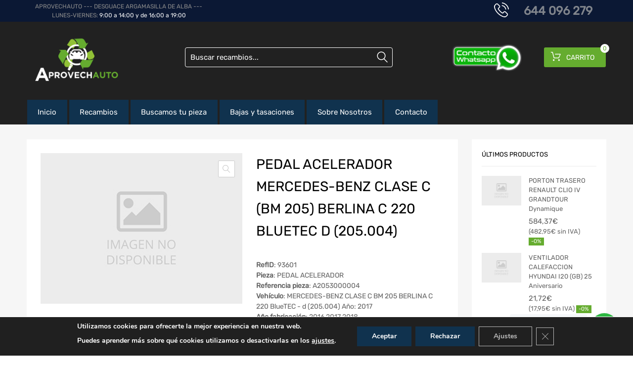

--- FILE ---
content_type: text/html; charset=UTF-8
request_url: https://aprovechauto.com/recambios/pedal-acelerador-mercedes-benz-clase-c-bm-205-berlina-c-220-bluetec-d-205-004-93601/
body_size: 39858
content:
<!DOCTYPE html>
<html lang="es">

<head>
    <meta charset="UTF-8">
    <meta name="viewport" content="width=device-width, initial-scale=1.0, maximum-scale=1.0, user-scalable=0" />
    <meta name="theme-color" content="#fff" media="(prefers-color-scheme: light)">
    <meta name="theme-color" content="#fff" media="(prefers-color-scheme: dark)">
    <link rel="profile" href="http://gmpg.org/xfn/11">
            <link rel="pingback" href="https://aprovechauto.com/xmlrpc.php">
        <meta name='robots' content='index, follow, max-image-preview:large, max-snippet:-1, max-video-preview:-1' />

	<!-- This site is optimized with the Yoast SEO plugin v26.7 - https://yoast.com/wordpress/plugins/seo/ -->
	<title>PEDAL ACELERADOR MERCEDES-BENZ CLASE C (BM 205) BERLINA C 220 BlueTEC d (205.004) - Aprovechauto</title>
	<link rel="canonical" href="https://aprovechauto.com/recambios/pedal-acelerador-mercedes-clase-c-w205-lim-c-220-bluetec-d-205-004-93601/" />
	<meta property="og:locale" content="es_ES" />
	<meta property="og:type" content="article" />
	<meta property="og:title" content="PEDAL ACELERADOR MERCEDES-BENZ CLASE C (BM 205) BERLINA C 220 BlueTEC d (205.004) - Aprovechauto" />
	<meta property="og:url" content="https://aprovechauto.com/recambios/pedal-acelerador-mercedes-clase-c-w205-lim-c-220-bluetec-d-205-004-93601/" />
	<meta property="og:site_name" content="Aprovechauto" />
	<meta property="article:publisher" content="https://www.facebook.com/Aprovechauto" />
	<meta name="twitter:card" content="summary_large_image" />
	<meta name="twitter:description" content="[woocommerce-desguaces-descripcion-corta-producto]" />
	<script type="application/ld+json" class="yoast-schema-graph">{"@context":"https://schema.org","@graph":[{"@type":"WebPage","@id":"https://aprovechauto.com/recambios/pedal-acelerador-mercedes-clase-c-w205-lim-c-220-bluetec-d-205-004-93601/","url":"https://aprovechauto.com/recambios/pedal-acelerador-mercedes-clase-c-w205-lim-c-220-bluetec-d-205-004-93601/","name":"PEDAL ACELERADOR MERCEDES-BENZ CLASE C (BM 205) BERLINA C 220 BlueTEC d (205.004) - Aprovechauto","isPartOf":{"@id":"https://aprovechauto.com/#website"},"datePublished":"2026-01-17T22:15:05+00:00","breadcrumb":{"@id":"https://aprovechauto.com/recambios/pedal-acelerador-mercedes-clase-c-w205-lim-c-220-bluetec-d-205-004-93601/#breadcrumb"},"inLanguage":"es","potentialAction":[{"@type":"ReadAction","target":["https://aprovechauto.com/recambios/pedal-acelerador-mercedes-clase-c-w205-lim-c-220-bluetec-d-205-004-93601/"]}]},{"@type":"BreadcrumbList","@id":"https://aprovechauto.com/recambios/pedal-acelerador-mercedes-clase-c-w205-lim-c-220-bluetec-d-205-004-93601/#breadcrumb","itemListElement":[{"@type":"ListItem","position":1,"name":"Home","item":"https://aprovechauto.com/"},{"@type":"ListItem","position":2,"name":"Productos","item":"https://aprovechauto.com/shop/"},{"@type":"ListItem","position":3,"name":"PEDAL ACELERADOR MERCEDES CLASE C (W205) LIM. C 220 BlueTEC d (205.004)"}]},{"@type":"WebSite","@id":"https://aprovechauto.com/#website","url":"https://aprovechauto.com/","name":"Aprovechauto","description":"Recambios y piezas","publisher":{"@id":"https://aprovechauto.com/#organization"},"potentialAction":[{"@type":"SearchAction","target":{"@type":"EntryPoint","urlTemplate":"https://aprovechauto.com/?s={search_term_string}"},"query-input":{"@type":"PropertyValueSpecification","valueRequired":true,"valueName":"search_term_string"}}],"inLanguage":"es"},{"@type":"Organization","@id":"https://aprovechauto.com/#organization","name":"Aprovechauto","url":"https://aprovechauto.com/","logo":{"@type":"ImageObject","inLanguage":"es","@id":"https://aprovechauto.com/#/schema/logo/image/","url":"https://aprovechauto.com/wp-content/uploads/2023/09/cropped-logo-aprovechauto.png","contentUrl":"https://aprovechauto.com/wp-content/uploads/2023/09/cropped-logo-aprovechauto.png","width":900,"height":433,"caption":"Aprovechauto"},"image":{"@id":"https://aprovechauto.com/#/schema/logo/image/"},"sameAs":["https://www.facebook.com/Aprovechauto","https://www.instagram.com/aprovechauto/"]}]}</script>
	<!-- / Yoast SEO plugin. -->



<link rel="alternate" type="application/rss+xml" title="Aprovechauto &raquo; Feed" href="https://aprovechauto.com/feed/" />
<link rel="alternate" type="application/rss+xml" title="Aprovechauto &raquo; Feed de los comentarios" href="https://aprovechauto.com/comments/feed/" />
<link rel="alternate" type="application/rss+xml" title="Aprovechauto &raquo; Comentario PEDAL ACELERADOR MERCEDES-BENZ CLASE C (BM 205) BERLINA C 220 BlueTEC d (205.004) del feed" href="https://aprovechauto.com/recambios/pedal-acelerador-mercedes-benz-clase-c-bm-205-berlina-c-220-bluetec-d-205-004-93601/feed/" />
<link rel="alternate" title="oEmbed (JSON)" type="application/json+oembed" href="https://aprovechauto.com/wp-json/oembed/1.0/embed?url=https%3A%2F%2Faprovechauto.com%2Frecambios%2Fpedal-acelerador-mercedes-benz-clase-c-bm-205-berlina-c-220-bluetec-d-205-004-93601%2F" />
<link rel="alternate" title="oEmbed (XML)" type="text/xml+oembed" href="https://aprovechauto.com/wp-json/oembed/1.0/embed?url=https%3A%2F%2Faprovechauto.com%2Frecambios%2Fpedal-acelerador-mercedes-benz-clase-c-bm-205-berlina-c-220-bluetec-d-205-004-93601%2F&#038;format=xml" />
<style id='wp-img-auto-sizes-contain-inline-css' type='text/css'>
img:is([sizes=auto i],[sizes^="auto," i]){contain-intrinsic-size:3000px 1500px}
/*# sourceURL=wp-img-auto-sizes-contain-inline-css */
</style>
<style id='wp-emoji-styles-inline-css' type='text/css'>

	img.wp-smiley, img.emoji {
		display: inline !important;
		border: none !important;
		box-shadow: none !important;
		height: 1em !important;
		width: 1em !important;
		margin: 0 0.07em !important;
		vertical-align: -0.1em !important;
		background: none !important;
		padding: 0 !important;
	}
/*# sourceURL=wp-emoji-styles-inline-css */
</style>
<link data-minify="1" rel='stylesheet' id='nta-css-popup-css' href='https://aprovechauto.com/wp-content/cache/min/1/wp-content/plugins/whatsapp-for-wordpress/assets/dist/css/style.css?ver=1741731549' type='text/css' media='all' />
<link data-minify="1" rel='stylesheet' id='campa-style-css' href='https://aprovechauto.com/wp-content/cache/min/1/wp-content/plugins/desguaces-campa/css/style.css?ver=1741731549' type='text/css' media='all' />
<link data-minify="1" rel='stylesheet' id='recambios-style-css' href='https://aprovechauto.com/wp-content/cache/min/1/wp-content/plugins/desguaces-recambios/css/style.css?ver=1741731549' type='text/css' media='all' />
<link data-minify="1" rel='stylesheet' id='nouislider-style-css' href='https://aprovechauto.com/wp-content/cache/min/1/wp-content/plugins/desguaces-recambios/includes/vendor/nouislider/nouislider.css?ver=1741731549' type='text/css' media='all' />
<link data-minify="1" rel='stylesheet' id='select2-style-css' href='https://aprovechauto.com/wp-content/cache/min/1/wp-content/plugins/desguaces-recambios/includes/vendor/select2/select2.css?ver=1741731549' type='text/css' media='all' />
<link rel='stylesheet' id='owl-css' href='https://aprovechauto.com/wp-content/plugins/desguaces-woocommerce/class/../includes/vendor/owlcarousel/assets/owl.carousel.min.css?ver=1.0' type='text/css' media='all' />
<link data-minify="1" rel='stylesheet' id='slider-css' href='https://aprovechauto.com/wp-content/cache/min/1/wp-content/plugins/desguaces-woocommerce/css/slider.css?ver=1741731549' type='text/css' media='all' />
<link data-minify="1" rel='stylesheet' id='woocommerce-css' href='https://aprovechauto.com/wp-content/cache/min/1/wp-content/plugins/desguaces-woocommerce/css/styles.css?ver=1741731549' type='text/css' media='all' />
<link data-minify="1" rel='stylesheet' id='formcraft-common-css' href='https://aprovechauto.com/wp-content/cache/min/1/wp-content/plugins/formcraft3/dist/formcraft-common.css?ver=1741731549' type='text/css' media='all' />
<link data-minify="1" rel='stylesheet' id='formcraft-form-css' href='https://aprovechauto.com/wp-content/cache/min/1/wp-content/plugins/formcraft3/dist/form.css?ver=1741731549' type='text/css' media='all' />
<link data-minify="1" rel='stylesheet' id='tz-public-styles-css' href='https://aprovechauto.com/wp-content/cache/min/1/wp-content/plugins/tz-feature-pack/public/css/tz-feature-pack-public.css?ver=1741731549' type='text/css' media='all' />
<link data-minify="1" rel='stylesheet' id='tz-widget-styles-css' href='https://aprovechauto.com/wp-content/cache/min/1/wp-content/plugins/tz-feature-pack/public/css/frontend-widget-styles.css?ver=1741731549' type='text/css' media='all' />
<link data-minify="1" rel='stylesheet' id='tz-elementor-styles-css' href='https://aprovechauto.com/wp-content/cache/min/1/wp-content/plugins/tz-feature-pack/public/css/elementor-widgets-styles.css?ver=1741731549' type='text/css' media='all' />
<link data-minify="1" rel='stylesheet' id='elementor-icons-css' href='https://aprovechauto.com/wp-content/cache/min/1/wp-content/plugins/elementor/assets/lib/eicons/css/elementor-icons.min.css?ver=1741731549' type='text/css' media='all' />
<link rel='stylesheet' id='elementor-frontend-css' href='https://aprovechauto.com/wp-content/plugins/elementor/assets/css/frontend.min.css?ver=3.34.1' type='text/css' media='all' />
<link rel='stylesheet' id='elementor-post-88793-css' href='https://aprovechauto.com/wp-content/uploads/elementor/css/post-88793.css?ver=1768814280' type='text/css' media='all' />
<link rel='stylesheet' id='photoswipe-css' href='https://aprovechauto.com/wp-content/plugins/woocommerce/assets/css/photoswipe/photoswipe.min.css?ver=10.4.3' type='text/css' media='all' />
<link rel='stylesheet' id='photoswipe-default-skin-css' href='https://aprovechauto.com/wp-content/plugins/woocommerce/assets/css/photoswipe/default-skin/default-skin.min.css?ver=10.4.3' type='text/css' media='all' />
<link data-minify="1" rel='stylesheet' id='woocommerce-smallscreen-css' href='https://aprovechauto.com/wp-content/cache/min/1/wp-content/plugins/woocommerce/assets/css/woocommerce-smallscreen.css?ver=1741731549' type='text/css' media='only screen and (max-width: 768px)' />
<style id='woocommerce-inline-inline-css' type='text/css'>
.woocommerce form .form-row .required { visibility: visible; }
/*# sourceURL=woocommerce-inline-inline-css */
</style>
<link data-minify="1" rel='stylesheet' id='megamenu-css' href='https://aprovechauto.com/wp-content/cache/min/1/wp-content/uploads/maxmegamenu/style.css?ver=1741731549' type='text/css' media='all' />
<link data-minify="1" rel='stylesheet' id='dashicons-css' href='https://aprovechauto.com/wp-content/cache/min/1/wp-includes/css/dashicons.min.css?ver=1741731549' type='text/css' media='all' />
<link data-minify="1" rel='stylesheet' id='parente2-style-css' href='https://aprovechauto.com/wp-content/cache/min/1/wp-content/themes/chromium/style.css?ver=1741731549' type='text/css' media='all' />
<link data-minify="1" rel='stylesheet' id='override-style-css' href='https://aprovechauto.com/wp-content/cache/min/1/wp-content/themes/chromium-child/overrides.css?ver=1741731549' type='text/css' media='all' />
<link data-minify="1" rel='stylesheet' id='chromium-style-css' href='https://aprovechauto.com/wp-content/cache/min/1/wp-content/themes/chromium-child/style.css?ver=1741731549' type='text/css' media='all' />
<style id='chromium-style-inline-css' type='text/css'>
@media screen and (min-width: 1024px){
						.product-images-wrapper .flex-control-thumbs {
							width: 85px !important;
						}
					}
/*# sourceURL=chromium-style-inline-css */
</style>
<link data-minify="1" rel='stylesheet' id='chromium-fonts-css' href='https://aprovechauto.com/wp-content/cache/min/1/wp-content/themes/chromium/assets/css/fonts.css?ver=1741731549' type='text/css' media='all' />
<link data-minify="1" rel='stylesheet' id='fontawesome-css' href='https://aprovechauto.com/wp-content/cache/min/1/wp-content/themes/chromium/assets/css/font-awesome.min.css?ver=1741731549' type='text/css' media='all' />
<link data-minify="1" rel='stylesheet' id='chromium-woo-styles-css' href='https://aprovechauto.com/wp-content/cache/min/1/wp-content/themes/chromium/assets/css/woo-styles.css?ver=1741731549' type='text/css' media='all' />
<link rel='stylesheet' id='mdp-voicer-css' href='https://aprovechauto.com/wp-content/plugins/voicer/css/voicer.min.css?ver=3.3.1' type='text/css' media='all' />
<link rel='stylesheet' id='mdp-readabler-css' href='https://aprovechauto.com/wp-content/plugins/readabler/css/readabler.min.css?ver=1.7.13' type='text/css' media='all' />
<style id='mdp-readabler-inline-css' type='text/css'>

		:root{
		
			--readabler-reading-mask: rgba(0, 0, 0, 0.7)
		
		}
		.mdp-readabler-tts {
		
			--readabler-tts-bg: transparent;
			--readabler-tts-color: transparent;
			
		}
        
        #mdp-readabler-popup-box{
        
            --readabler-overlay: #0253ee;
            
            --readabler-bg: #ffffff;
            --readabler-bg-dark: #16191b;
            --readabler-text: #333;
            --readabler-text-dark: #deeffd;
            --readabler-color: rgba(33, 111, 243, 1);
            --readabler-color-dark: rgba(33, 111, 243, 1);
            --readabler-color-transparent: rgba(33,111,243,0.2);
            --readabler-color-transparent-dark: rgba(33,111,243,0.2);
            --readabler-border-radius: 20px;
            --readabler-animate: 600ms;          
            
        }
        
        .mdp-readabler-trigger-button-box{
        
            --readabler-btn-margin: 10px;
            --readabler-btn-padding: 20px;
            --readabler-btn-radius: 50px;
            --readabler-btn-color: rgba(255, 255, 255, 1);
            --readabler-btn-color-hover: rgba(33, 150, 243, 1);
            --readabler-btn-bg: rgba(33, 150, 243, 1);
            --readabler-btn-bg-hover: rgba(255, 255, 255, 1);
            --readabler-btn-size: 24px;
            --readabler-btn-delay: 0s;
        
        }

		#mdp-readabler-voice-navigation{
			--readabler-bg: #ffffff;
            --readabler-bg-dark: #16191b;
            --readabler-text: #333;
            --readabler-text-dark: #deeffd;
            --readabler-color: rgba(33, 111, 243, 1);
            --readabler-color-dark: rgba(33, 111, 243, 1);
            --readabler-color-transparent: rgba(33,111,243,0.2);
            --readabler-color-transparent-dark: rgba(33,111,243,0.2);
            --readabler-border-radius: 20px;
            --readabler-animate: 600ms;
		}
		
	        #mdp-readabler-keyboard-box {
	        
	        	--readabler-keyboard-light-bg: #ececec;
	        	--readabler-keyboard-light-key-bg: #ffffff;
	        	--readabler-keyboard-light-key: #111111;	        	
	        	--readabler-keyboard-dark-bg: #000000CC;
	        	--readabler-keyboard-dark-key-bg: rgba( 0, 0, 0, .5 );
	        	--readabler-keyboard-dark-key: #ffffff;
	        
	        }	        
	        
/*# sourceURL=mdp-readabler-inline-css */
</style>
<link data-minify="1" rel='stylesheet' id='moove_gdpr_frontend-css' href='https://aprovechauto.com/wp-content/cache/min/1/wp-content/plugins/gdpr-cookie-compliance/dist/styles/gdpr-main.css?ver=1741731549' type='text/css' media='all' />
<style id='moove_gdpr_frontend-inline-css' type='text/css'>
#moove_gdpr_cookie_modal,#moove_gdpr_cookie_info_bar,.gdpr_cookie_settings_shortcode_content{font-family:&#039;Nunito&#039;,sans-serif}#moove_gdpr_save_popup_settings_button{background-color:#373737;color:#fff}#moove_gdpr_save_popup_settings_button:hover{background-color:#000}#moove_gdpr_cookie_info_bar .moove-gdpr-info-bar-container .moove-gdpr-info-bar-content a.mgbutton,#moove_gdpr_cookie_info_bar .moove-gdpr-info-bar-container .moove-gdpr-info-bar-content button.mgbutton{background-color:#10324e}#moove_gdpr_cookie_modal .moove-gdpr-modal-content .moove-gdpr-modal-footer-content .moove-gdpr-button-holder a.mgbutton,#moove_gdpr_cookie_modal .moove-gdpr-modal-content .moove-gdpr-modal-footer-content .moove-gdpr-button-holder button.mgbutton,.gdpr_cookie_settings_shortcode_content .gdpr-shr-button.button-green{background-color:#10324e;border-color:#10324e}#moove_gdpr_cookie_modal .moove-gdpr-modal-content .moove-gdpr-modal-footer-content .moove-gdpr-button-holder a.mgbutton:hover,#moove_gdpr_cookie_modal .moove-gdpr-modal-content .moove-gdpr-modal-footer-content .moove-gdpr-button-holder button.mgbutton:hover,.gdpr_cookie_settings_shortcode_content .gdpr-shr-button.button-green:hover{background-color:#fff;color:#10324e}#moove_gdpr_cookie_modal .moove-gdpr-modal-content .moove-gdpr-modal-close i,#moove_gdpr_cookie_modal .moove-gdpr-modal-content .moove-gdpr-modal-close span.gdpr-icon{background-color:#10324e;border:1px solid #10324e}#moove_gdpr_cookie_info_bar span.moove-gdpr-infobar-allow-all.focus-g,#moove_gdpr_cookie_info_bar span.moove-gdpr-infobar-allow-all:focus,#moove_gdpr_cookie_info_bar button.moove-gdpr-infobar-allow-all.focus-g,#moove_gdpr_cookie_info_bar button.moove-gdpr-infobar-allow-all:focus,#moove_gdpr_cookie_info_bar span.moove-gdpr-infobar-reject-btn.focus-g,#moove_gdpr_cookie_info_bar span.moove-gdpr-infobar-reject-btn:focus,#moove_gdpr_cookie_info_bar button.moove-gdpr-infobar-reject-btn.focus-g,#moove_gdpr_cookie_info_bar button.moove-gdpr-infobar-reject-btn:focus,#moove_gdpr_cookie_info_bar span.change-settings-button.focus-g,#moove_gdpr_cookie_info_bar span.change-settings-button:focus,#moove_gdpr_cookie_info_bar button.change-settings-button.focus-g,#moove_gdpr_cookie_info_bar button.change-settings-button:focus{-webkit-box-shadow:0 0 1px 3px #10324e;-moz-box-shadow:0 0 1px 3px #10324e;box-shadow:0 0 1px 3px #10324e}#moove_gdpr_cookie_modal .moove-gdpr-modal-content .moove-gdpr-modal-close i:hover,#moove_gdpr_cookie_modal .moove-gdpr-modal-content .moove-gdpr-modal-close span.gdpr-icon:hover,#moove_gdpr_cookie_info_bar span[data-href]>u.change-settings-button{color:#10324e}#moove_gdpr_cookie_modal .moove-gdpr-modal-content .moove-gdpr-modal-left-content #moove-gdpr-menu li.menu-item-selected a span.gdpr-icon,#moove_gdpr_cookie_modal .moove-gdpr-modal-content .moove-gdpr-modal-left-content #moove-gdpr-menu li.menu-item-selected button span.gdpr-icon{color:inherit}#moove_gdpr_cookie_modal .moove-gdpr-modal-content .moove-gdpr-modal-left-content #moove-gdpr-menu li a span.gdpr-icon,#moove_gdpr_cookie_modal .moove-gdpr-modal-content .moove-gdpr-modal-left-content #moove-gdpr-menu li button span.gdpr-icon{color:inherit}#moove_gdpr_cookie_modal .gdpr-acc-link{line-height:0;font-size:0;color:transparent;position:absolute}#moove_gdpr_cookie_modal .moove-gdpr-modal-content .moove-gdpr-modal-close:hover i,#moove_gdpr_cookie_modal .moove-gdpr-modal-content .moove-gdpr-modal-left-content #moove-gdpr-menu li a,#moove_gdpr_cookie_modal .moove-gdpr-modal-content .moove-gdpr-modal-left-content #moove-gdpr-menu li button,#moove_gdpr_cookie_modal .moove-gdpr-modal-content .moove-gdpr-modal-left-content #moove-gdpr-menu li button i,#moove_gdpr_cookie_modal .moove-gdpr-modal-content .moove-gdpr-modal-left-content #moove-gdpr-menu li a i,#moove_gdpr_cookie_modal .moove-gdpr-modal-content .moove-gdpr-tab-main .moove-gdpr-tab-main-content a:hover,#moove_gdpr_cookie_info_bar.moove-gdpr-dark-scheme .moove-gdpr-info-bar-container .moove-gdpr-info-bar-content a.mgbutton:hover,#moove_gdpr_cookie_info_bar.moove-gdpr-dark-scheme .moove-gdpr-info-bar-container .moove-gdpr-info-bar-content button.mgbutton:hover,#moove_gdpr_cookie_info_bar.moove-gdpr-dark-scheme .moove-gdpr-info-bar-container .moove-gdpr-info-bar-content a:hover,#moove_gdpr_cookie_info_bar.moove-gdpr-dark-scheme .moove-gdpr-info-bar-container .moove-gdpr-info-bar-content button:hover,#moove_gdpr_cookie_info_bar.moove-gdpr-dark-scheme .moove-gdpr-info-bar-container .moove-gdpr-info-bar-content span.change-settings-button:hover,#moove_gdpr_cookie_info_bar.moove-gdpr-dark-scheme .moove-gdpr-info-bar-container .moove-gdpr-info-bar-content button.change-settings-button:hover,#moove_gdpr_cookie_info_bar.moove-gdpr-dark-scheme .moove-gdpr-info-bar-container .moove-gdpr-info-bar-content u.change-settings-button:hover,#moove_gdpr_cookie_info_bar span[data-href]>u.change-settings-button,#moove_gdpr_cookie_info_bar.moove-gdpr-dark-scheme .moove-gdpr-info-bar-container .moove-gdpr-info-bar-content a.mgbutton.focus-g,#moove_gdpr_cookie_info_bar.moove-gdpr-dark-scheme .moove-gdpr-info-bar-container .moove-gdpr-info-bar-content button.mgbutton.focus-g,#moove_gdpr_cookie_info_bar.moove-gdpr-dark-scheme .moove-gdpr-info-bar-container .moove-gdpr-info-bar-content a.focus-g,#moove_gdpr_cookie_info_bar.moove-gdpr-dark-scheme .moove-gdpr-info-bar-container .moove-gdpr-info-bar-content button.focus-g,#moove_gdpr_cookie_info_bar.moove-gdpr-dark-scheme .moove-gdpr-info-bar-container .moove-gdpr-info-bar-content a.mgbutton:focus,#moove_gdpr_cookie_info_bar.moove-gdpr-dark-scheme .moove-gdpr-info-bar-container .moove-gdpr-info-bar-content button.mgbutton:focus,#moove_gdpr_cookie_info_bar.moove-gdpr-dark-scheme .moove-gdpr-info-bar-container .moove-gdpr-info-bar-content a:focus,#moove_gdpr_cookie_info_bar.moove-gdpr-dark-scheme .moove-gdpr-info-bar-container .moove-gdpr-info-bar-content button:focus,#moove_gdpr_cookie_info_bar.moove-gdpr-dark-scheme .moove-gdpr-info-bar-container .moove-gdpr-info-bar-content span.change-settings-button.focus-g,span.change-settings-button:focus,button.change-settings-button.focus-g,button.change-settings-button:focus,#moove_gdpr_cookie_info_bar.moove-gdpr-dark-scheme .moove-gdpr-info-bar-container .moove-gdpr-info-bar-content u.change-settings-button.focus-g,#moove_gdpr_cookie_info_bar.moove-gdpr-dark-scheme .moove-gdpr-info-bar-container .moove-gdpr-info-bar-content u.change-settings-button:focus{color:#10324e}#moove_gdpr_cookie_modal .moove-gdpr-branding.focus-g span,#moove_gdpr_cookie_modal .moove-gdpr-modal-content .moove-gdpr-tab-main a.focus-g,#moove_gdpr_cookie_modal .moove-gdpr-modal-content .moove-gdpr-tab-main .gdpr-cd-details-toggle.focus-g{color:#10324e}#moove_gdpr_cookie_modal.gdpr_lightbox-hide{display:none}#moove_gdpr_cookie_info_bar .moove-gdpr-info-bar-container .moove-gdpr-info-bar-content a.mgbutton,#moove_gdpr_cookie_info_bar .moove-gdpr-info-bar-container .moove-gdpr-info-bar-content button.mgbutton,#moove_gdpr_cookie_modal .moove-gdpr-modal-content .moove-gdpr-modal-footer-content .moove-gdpr-button-holder a.mgbutton,#moove_gdpr_cookie_modal .moove-gdpr-modal-content .moove-gdpr-modal-footer-content .moove-gdpr-button-holder button.mgbutton,.gdpr-shr-button,#moove_gdpr_cookie_info_bar .moove-gdpr-infobar-close-btn{border-radius:0}
/*# sourceURL=moove_gdpr_frontend-inline-css */
</style>
<link data-minify="1" rel='stylesheet' id='elementor-gf-local-roboto-css' href='https://aprovechauto.com/wp-content/cache/min/1/wp-content/uploads/elementor/google-fonts/css/roboto.css?ver=1742299592' type='text/css' media='all' />
<link data-minify="1" rel='stylesheet' id='elementor-gf-local-robotoslab-css' href='https://aprovechauto.com/wp-content/cache/min/1/wp-content/uploads/elementor/google-fonts/css/robotoslab.css?ver=1742299592' type='text/css' media='all' />
<script type="text/javascript" src="https://aprovechauto.com/wp-includes/js/jquery/jquery.min.js?ver=3.7.1" id="jquery-core-js"></script>
<script type="text/javascript" src="https://aprovechauto.com/wp-includes/js/jquery/jquery-migrate.min.js?ver=3.4.1" id="jquery-migrate-js"></script>
<script type="text/javascript" src="https://aprovechauto.com/wp-content/plugins/woocommerce/assets/js/js-cookie/js.cookie.min.js?ver=2.1.4-wc.10.4.3" id="wc-js-cookie-js" defer="defer" data-wp-strategy="defer"></script>
<script type="text/javascript" id="wc-cart-fragments-js-extra">
/* <![CDATA[ */
var wc_cart_fragments_params = {"ajax_url":"/wp-admin/admin-ajax.php","wc_ajax_url":"/?wc-ajax=%%endpoint%%","cart_hash_key":"wc_cart_hash_017d1ff988a5992f2f50b19d88a7e80d","fragment_name":"wc_fragments_017d1ff988a5992f2f50b19d88a7e80d","request_timeout":"5000"};
//# sourceURL=wc-cart-fragments-js-extra
/* ]]> */
</script>
<script type="text/javascript" src="https://aprovechauto.com/wp-content/plugins/woocommerce/assets/js/frontend/cart-fragments.min.js?ver=10.4.3" id="wc-cart-fragments-js" defer="defer" data-wp-strategy="defer"></script>
<script type="text/javascript" src="https://aprovechauto.com/wp-content/plugins/woocommerce/assets/js/jquery-blockui/jquery.blockUI.min.js?ver=2.7.0-wc.10.4.3" id="wc-jquery-blockui-js" defer="defer" data-wp-strategy="defer"></script>
<script type="text/javascript" id="wc-add-to-cart-js-extra">
/* <![CDATA[ */
var wc_add_to_cart_params = {"ajax_url":"/wp-admin/admin-ajax.php","wc_ajax_url":"/?wc-ajax=%%endpoint%%","i18n_view_cart":"Ver carrito","cart_url":"https://aprovechauto.com/carrito/","is_cart":"","cart_redirect_after_add":"yes"};
//# sourceURL=wc-add-to-cart-js-extra
/* ]]> */
</script>
<script type="text/javascript" src="https://aprovechauto.com/wp-content/plugins/woocommerce/assets/js/frontend/add-to-cart.min.js?ver=10.4.3" id="wc-add-to-cart-js" defer="defer" data-wp-strategy="defer"></script>
<script type="text/javascript" src="https://aprovechauto.com/wp-content/plugins/woocommerce/assets/js/zoom/jquery.zoom.min.js?ver=1.7.21-wc.10.4.3" id="wc-zoom-js" defer="defer" data-wp-strategy="defer"></script>
<script type="text/javascript" src="https://aprovechauto.com/wp-content/plugins/woocommerce/assets/js/flexslider/jquery.flexslider.min.js?ver=2.7.2-wc.10.4.3" id="wc-flexslider-js" defer="defer" data-wp-strategy="defer"></script>
<script type="text/javascript" src="https://aprovechauto.com/wp-content/plugins/woocommerce/assets/js/photoswipe/photoswipe.min.js?ver=4.1.1-wc.10.4.3" id="wc-photoswipe-js" defer="defer" data-wp-strategy="defer"></script>
<script type="text/javascript" src="https://aprovechauto.com/wp-content/plugins/woocommerce/assets/js/photoswipe/photoswipe-ui-default.min.js?ver=4.1.1-wc.10.4.3" id="wc-photoswipe-ui-default-js" defer="defer" data-wp-strategy="defer"></script>
<script type="text/javascript" id="wc-single-product-js-extra">
/* <![CDATA[ */
var wc_single_product_params = {"i18n_required_rating_text":"Por favor elige una puntuaci\u00f3n","i18n_rating_options":["1 de 5 estrellas","2 de 5 estrellas","3 de 5 estrellas","4 de 5 estrellas","5 de 5 estrellas"],"i18n_product_gallery_trigger_text":"Ver galer\u00eda de im\u00e1genes a pantalla completa","review_rating_required":"yes","flexslider":{"rtl":false,"animation":"slide","smoothHeight":true,"directionNav":false,"controlNav":"thumbnails","slideshow":false,"animationSpeed":500,"animationLoop":false,"allowOneSlide":false},"zoom_enabled":"1","zoom_options":[],"photoswipe_enabled":"1","photoswipe_options":{"shareEl":false,"closeOnScroll":false,"history":false,"hideAnimationDuration":0,"showAnimationDuration":0},"flexslider_enabled":"1"};
//# sourceURL=wc-single-product-js-extra
/* ]]> */
</script>
<script type="text/javascript" src="https://aprovechauto.com/wp-content/plugins/woocommerce/assets/js/frontend/single-product.min.js?ver=10.4.3" id="wc-single-product-js" defer="defer" data-wp-strategy="defer"></script>
<link rel="https://api.w.org/" href="https://aprovechauto.com/wp-json/" /><link rel="alternate" title="JSON" type="application/json" href="https://aprovechauto.com/wp-json/wp/v2/product/375712" /><meta name="generator" content="WordPress 6.9" />
<meta name="generator" content="WooCommerce 10.4.3" />
<link rel='shortlink' href='https://aprovechauto.com/?p=375712' />
	<noscript><style>.woocommerce-product-gallery{ opacity: 1 !important; }</style></noscript>
	<meta name="generator" content="Elementor 3.34.1; features: additional_custom_breakpoints; settings: css_print_method-external, google_font-enabled, font_display-auto">
			<style>
				.e-con.e-parent:nth-of-type(n+4):not(.e-lazyloaded):not(.e-no-lazyload),
				.e-con.e-parent:nth-of-type(n+4):not(.e-lazyloaded):not(.e-no-lazyload) * {
					background-image: none !important;
				}
				@media screen and (max-height: 1024px) {
					.e-con.e-parent:nth-of-type(n+3):not(.e-lazyloaded):not(.e-no-lazyload),
					.e-con.e-parent:nth-of-type(n+3):not(.e-lazyloaded):not(.e-no-lazyload) * {
						background-image: none !important;
					}
				}
				@media screen and (max-height: 640px) {
					.e-con.e-parent:nth-of-type(n+2):not(.e-lazyloaded):not(.e-no-lazyload),
					.e-con.e-parent:nth-of-type(n+2):not(.e-lazyloaded):not(.e-no-lazyload) * {
						background-image: none !important;
					}
				}
			</style>
			<link rel="icon" href="https://aprovechauto.com/wp-content/uploads/2023/09/cropped-favicon-32x32.png" sizes="32x32" />
<link rel="icon" href="https://aprovechauto.com/wp-content/uploads/2023/09/cropped-favicon-192x192.png" sizes="192x192" />
<link rel="apple-touch-icon" href="https://aprovechauto.com/wp-content/uploads/2023/09/cropped-favicon-180x180.png" />
<meta name="msapplication-TileImage" content="https://aprovechauto.com/wp-content/uploads/2023/09/cropped-favicon-270x270.png" />
		<style type="text/css" id="wp-custom-css">
			
@media screen and (min-width: 768px) {
	.blog .site-sidebar {
		padding-top: 4em;
	}
	.archive:not(.woocommerce) .site-sidebar {
		padding-top: 65px;
	}
	.primary-nav-wrapper {
	  height: 50px;
  }
}

.elementor-1961 .elementor-element.elementor-element-01e8704 iframe {
    max-height: 450px;
}

.site-logo img {
	max-width: 200px;
}

@media screen and (min-width: 768px) {
	.site-branding .hgroup-sidebar .widget.widget_search {
		width: 600px;
		max-width: 100%;
	}
}

@media screen and (min-width: 801px) {
	.logo-pos-left .site-branding .hgroup-sidebar .widget.widget_search {
			width: 600px;
	}
}

.site .dgwt-wcas-search-wrapp .dgwt-wcas-sf-wrapp .dgwt-wcas-search-input, .site .dgwt-wcas-search-wrapp .dgwt-wcas-sf-wrapp .dgwt-wcas-search-input:hover, .site .dgwt-wcas-search-wrapp .dgwt-wcas-sf-wrapp .dgwt-wcas-search-input:focus {
    border-color: #fff;
}				</style>
		<style id="kirki-inline-styles">.site-header h1.site-title{font-family:Rubik;font-size:30px;font-weight:400;line-height:1.5;text-align:left;text-transform:none;color:#ffffff;}#chromium-gallery{grid-column-gap:15px;grid-row-gap:15px;}.filters-wrapper li{color:#81858c;background-color:#fff;}.filters-wrapper li:active,.filters-wrapper li:focus,.filters-wrapper li:hover{color:#0b1834;background-color:#fdb819;}.site-header{background-image:url("https://aprovechauto.com/wp-content/uploads/2023/09/cabecera-aprovechauto.jpg");background-color:rgba(33, 33, 33, 0.71);background-repeat:no-repeat;background-position:center center;background-attachment:fixed;font-family:Rubik;font-size:15px;font-weight:400;text-align:left;text-transform:none;-webkit-background-size:cover;-moz-background-size:cover;-ms-background-size:cover;-o-background-size:cover;background-size:cover;}.header-top{background-color:#0b1834;}.header-top,.tz-login-heading.inline .my-account:after{color:#8b8b8b;}.primary-nav{background-color:rgba(253,184,25,0);}.site-footer{background:#0b1834;background-color:#0b1834;background-repeat:repeat-all;background-position:center center;background-attachment:scroll;color:#9a9a9a;-webkit-background-size:cover;-moz-background-size:cover;-ms-background-size:cover;-o-background-size:cover;background-size:cover;}body{font-family:Rubik;font-size:14px;font-weight:400;line-height:1.5;text-align:left;text-transform:none;}.tz-product-tabs .nav-tabs > li > a:active,.tz-product-tabs .nav-tabs > li > a:focus,.tz-product-tabs .nav-tabs > li > a:hover,.tz-product-tabs .nav-tabs > li.active > a,.tz-sales-carousel .sale-title-wrapper span,body,ul#shipping_method .amount{color:#626262;}#ship-to-different-address,.author-info .author-bio,.blog article.type-post,.comments-area .comment,.comments-area .pingback,.elementor-widget .product_list_widget .price del,.form-row label,.quantity input[type=number],.shop_table.cart td.product-price,.site-breadcrumbs,.tz-categories-grid li:not(.show-all) a,.tz-from-blog .entry-excerpt,.tz-hoverable-tabs p a,.tz-login-form-wrapper p::after,.tz-product-tabs .nav-tabs > li > a,.tz-sales-carousel .countdown-section::before,.tz-sales-carousel .price-wrapper del,.tz-sales-carousel .sale-description,.widget .product_list_widget .price del,.widget_calendar,.widget_tz_shopping_cart .widget_shopping_cart_content .total strong,.widget_tz_shopping_cart ul.cart_list li a.remove,.woocommerce-Reviews .description,.woocommerce-checkout-review-order-table tbody tr,td.product-remove a,ul#shipping_method li input + label{color:#626262;}td.product-remove a{border-color:#626262;}.quantity .quantity-button:after,.quantity .quantity-button:before{background-color:#626262;}.blog-grid-posts article.type-post .post-date-wrapper span.border,.chromium-look-tires .hgroup-sidebar .widget_tz_shopping_cart .heading,.elementor-widget .product_list_widget .save-percent,.product .onsale,.product .onsale:before,.product .save-percent,.product.badges-style-3 .onsale,.site-header .compare-count-wrapper,.site-header .wishlist-count-wrapper,.site-sidebar.style-1 .widget .widget-title:after,.site-sidebar.style-1 .widget:not(.widget_tz_categories) .widget-title span:after,.tz-from-blog .item-content ul.post-categories a,.tz-like-wrapper .wrapper a:hover,.tz-product-tabs .nav-tabs > li > a::before,.tz-sales-carousel .countdown-section,.ui-slider-horizontal .ui-slider-range,.widget .product_list_widget .save-percent,.widget_categories ul li:before, .widget_archive ul li:before, .widget_pages ul li:before, .widget_rss ul li:before, .widget_nav_menu ul li:before,.widget_tz_categories.alt-style .widget-title,.widget_tz_socials ul.inline-mode li i:hover,article.type-post .custom-post-label,body:not(.chromium-look-tires) .elementor-widget-wp-widget-tz_woo_cart .heading .cart-count-wrapper,body:not(.chromium-look-tires) .widget_tz_shopping_cart .heading .cart-count-wrapper,figure.effect-sarah,ul.tabs.wc-tabs > li > a::before{background-color:#65ac2f;}.button.tm-woocompare-button-single:before,.button.tm-woowishlist-button-single:before,.cart_totals tr.order-total td,.chromium-look-tires .hgroup-sidebar .widget_tz_shopping_cart .heading .cart-count-wrapper,.chromium-look-tools .tz-login-heading .logged-in-as span,.chromium-product-style-3 li.product:hover .button.add_to_cart_button::before,.chromium-product-style-3 li.product:hover .button.ajax_add_to_cart::before,.chromium-product-style-4 li.product:hover .button.add_to_cart_button::before,.chromium-product-style-4 li.product:hover .button.ajax_add_to_cart::before,.comment-form-rating p.stars a,.date-cat-wrapper span,.entry-summary .button.tm-woocompare-page-button:active,.entry-summary .button.tm-woocompare-page-button:focus,.entry-summary .button.tm-woocompare-page-button:hover,.entry-summary .button.tm-woowishlist-page-button:active,.entry-summary .button.tm-woowishlist-page-button:focus,.entry-summary .button.tm-woowishlist-page-button:hover,.post-date-wrapper span:not(.border),.price ins .woocommerce-Price-amount,.tz-sales-carousel .amount,.tz-sales-carousel .countdown-wrapper.style-2 .countdown-amount,.tz-sales-carousel .sale-title-wrapper,.wc-layered-nav-rating .star-rating span::before,.widget_layered_nav_filters ul li a:before,.widget_tz_hot_offers .countdown-amount,.woocommerce-checkout-review-order-table .order-total td,article.format-quote .quote-wrapper i::before,blockquote:before,td.product-remove a:active,td.product-remove a:focus,td.product-remove a:hover{color:#65ac2f;}.home-hero-search.elementor-widget-tabs .elementor-tab-title.elementor-active,.product .onsale:before,.tz-product-tabs .tab-nav-wrapper .nav-tabs>li>a::after,.widget_tz_categories.alt-style,td.product-remove a:active,td.product-remove a:focus,td.product-remove a:hover{border-color:#65ac2f;}.chromium-product-style-2 li.product .buttons-wrapper .button,.entry-summary .button.tm-woocompare-page-button,.entry-summary .button.tm-woowishlist-page-button,.product .star-rating span:before,.product-shares-wrapper .tz-social-links .wrapper a:hover,.product-shares-wrapper .tz-social-links .wrapper a:hover i::before,.product_list_widget .star-rating span::before,.related-posts .date,.tab-content-grid a:active,.tab-content-grid a:focus,.tab-content-grid a:hover,.tab-content-grid ul li:first-child a:active,.tab-content-grid ul li:first-child a:focus,.tab-content-grid ul li:first-child a:hover,.tz-from-blog .time-wrapper,article.type-post .entry-date,ul.posts-list .post-date{color:#65ac2f;}.search .search-excerpt,.widget_layered_nav li.chosen a:before{background-color:#65ac2f;}.widget_layered_nav li.chosen a:before{border-color:#65ac2f;}.button.tm-woocompare-button-single,.button.tm-woowishlist-button-single,.nav-links span i:before,.show-all a:active,.show-all a:focus,.show-all a:hover,.show-all a:hover i:before,.site-sidebar .widget_calendar a,.widget.widget_tz_categories.alt-style a,a{color:#212121;}article.type-post .grid-wrapper .post-tags a:active,article.type-post .grid-wrapper .post-tags a:focus,article.type-post .grid-wrapper .post-tags a:hover,.blog-style-2 article.type-post .post-cats a:active,.blog-style-2 article.type-post .post-cats a:focus,.blog-style-2 article.type-post .post-cats a:hover,.button.tm-woocompare-button-single:active,.button.tm-woocompare-button-single:focus,.button.tm-woocompare-button-single:hover,.button.tm-woowishlist-button-single:active,.button.tm-woowishlist-button-single:focus,.button.tm-woowishlist-button-single:hover,.comment-author a:active,.comment-author a:focus,.comment-author a:hover,.entry-title a:active,.entry-title a:focus,.entry-title a:hover,.nav-links span:hover i:before,.related-posts .related-categorie:active,.related-posts .related-categorie:focus,.related-posts .related-categorie:hover,.related-posts h3 a:active,.related-posts h3 a:focus,.related-posts h3 a:hover,.show-all a,.show-all a i:before,.site-sidebar .widget_calendar a:active,.site-sidebar .widget_calendar a:focus,.site-sidebar .widget_calendar a:hover,.tz-categories-grid li:not(.show-all) a:active,.tz-categories-grid li:not(.show-all) a:focus,.tz-categories-grid li:not(.show-all) a:hover,.tz-hoverable-tabs p a:active,.tz-hoverable-tabs p a:focus,.tz-hoverable-tabs p a:hover,.widget.widget_tz_categories.alt-style a:active,.widget.widget_tz_categories.alt-style a:focus,.widget.widget_tz_categories.alt-style a:hover,a:active,a:focus,a:hover{color:#65ac2f;}.site-sidebar a,.woocommerce-MyAccount-navigation a{color:#626262;}.site-sidebar .comment-author-link a:active,.site-sidebar .comment-author-link a:focus,.site-sidebar .comment-author-link a:hover,.site-sidebar .current-cat a,.site-sidebar a:active,.site-sidebar a:focus,.site-sidebar a:hover,.woocommerce-MyAccount-navigation a:active,.woocommerce-MyAccount-navigation a:focus,.woocommerce-MyAccount-navigation a:hover{color:#65ac2f;}.elementor-header-top a,.header-top a{color:#81858c;}.header-top .tz-login-heading.inline a.login-button:active,.header-top .tz-login-heading.inline a.login-button:focus,.header-top .tz-login-heading.inline a.login-button:hover,.header-top a:active,.header-top a:focus,.header-top a:hover,.tz-login-heading.inline a.my-account:active,.tz-login-heading.inline a.my-account:focus,.tz-login-heading.inline a.my-account:hover{color:#65ac2f;}.site-footer a{color:#9a9a9a;}.site-footer a:active,.site-footer a:focus,.site-footer a:hover{color:#ffffff;}.site-header .widget-heading,.site-header h1,.site-header h2,.site-header h3,.site-header h4,.site-header h5,.site-header h6{color:#626262;}.product .price,.product-shares-wrapper .tz-social-links .heading,.single-label span,.site-content h1,.site-content h2,.site-content h3,.site-content h4,.site-content h5,.site-content h6,.site-sidebar .comment-author-link,.site-sidebar .comment-author-link a,blockquote,div.product .price{color:#000000;}.site-sidebar h1,.site-sidebar h1 a,.site-sidebar h2,.site-sidebar h2 a,.site-sidebar h3,.site-sidebar h3 a,.site-sidebar h4,.site-sidebar h4 a,.site-sidebar h5,.site-sidebar h5 a,.site-sidebar h6,.site-sidebar h6 a{color:#000000;}.site-footer h1,.site-footer h2,.site-footer h3,.site-footer h4,.site-footer h5,.site-footer h6{color:#ffffff;}#comments,#reviews ol.commentlist,.ajax-auth .botom-links,.author-info h3,.blog.blog-grid-posts .meta-counters,.cart_totals h2,.comment .child-comments,.cross-sells h2,.elementor-widget h5,.elementor-widget-wp-widget-tz_woo_cart .widget_shopping_cart_content,.elementor-widget-wp-widget-tz_woo_cart .widget_shopping_cart_content .total,.post-date-wrapper .border,.post-navigation .nav-links,.primary-nav,.product-classic-style div.product .product-shares-wrapper,.site-header .tm-woocompare-widget-products,.site-header .tm-woowishlist-widget-products,.site-sidebar.style-1 .widget .screen-reader-text + .select-wrapper,.site-sidebar.style-1 .widget .widget-title + *,.tz-categories-grid.with-slider .title-wrapper,.tz-from-blog.style-2 .title-wrapper,.tz-hoverable-tabs ul.nav li,.tz-login-form-wrapper,.tz-login-form-wrapper .heading,.tz-product-tabs .tab-nav-wrapper,.widget .widget-title,.widget.widget_tz_categories.alt-style ul li,.widget_layered_nav ul li a:before,.widget_layered_nav_filters ul li a:before,.widget_price_filter .from,.widget_price_filter .to,.widget_tz_shopping_cart .mini-cart-heading,.widget_tz_shopping_cart .widget_shopping_cart_content,.widget_tz_shopping_cart .widget_shopping_cart_content .total,.widget_tz_shopping_cart ul.cart_list li a.remove,.woocommerce-MyAccount-navigation,.woocommerce-MyAccount-navigation ul li,.woocommerce-checkout h2,.woocommerce-checkout-review-order-table .img,article.type-post .post-cats,article.type-post .post-tags,figure.gallery-item:hover img,form.ajax-auth,table,table td,table th,table.order_details,table.order_details td,table.order_details th,ul.tabs.wc-tabs > li > a{border-color:#ebebeb;}.owl-carousel .owl-nav div + div::before,.tab-pane .slider-navi span + span::before,.title-wrapper .slider-navi span + span::before,.widget_tz_login_register + .widget:before,article.type-post .post-date-wrapper::after,article.type-post .post-date-wrapper::before,hr{background-color:#ebebeb;}.product .star-rating:before,.product_list_widget .star-rating::before,.tz-hoverable-tabs i.icon:before,.tz-testimonials .star-rating:before,.wc-layered-nav-rating .star-rating::before{color:#ebebeb;}.chromium-product-style-2 li.product .button::before,.chromium-product-style-3 li.product .button::before,.chromium-product-style-4 li.product .button::before,.meta-counters,.product .reviews-wrapper,.product-images-wrapper .woocommerce-product-gallery__trigger,.product-shares-wrapper .tz-social-links .wrapper a,.product-shares-wrapper .tz-social-links .wrapper a i::before,.quote-wrapper i::before,.related-posts .related-categorie,.tz-from-blog .post-views,.tz-from-blog.style-2 .item-content a.post-cat-link,.widget_archive .count,.widget_categories .count,.widget_search .search-form::before,.widget_tz_categories .count,article.type-post .time-wrapper i{color:#cacaca;}.product-images-wrapper .woocommerce-product-gallery__trigger{border-color:#cacaca;}.button,button,input,textarea{font-family:Rubik;font-size:14px;font-weight:400;text-align:left;text-transform:none;}.button,.select2-container--default .select2-selection--single,.select2-dropdown,button,input,textarea{border-top-left-radius:2px;border-top-right-radius:2px;border-bottom-right-radius:2px;border-bottom-left-radius:2px;}input[type="color"],input[type="date"],input[type="datetime"],input[type="datetime-local"],input[type="email"],input[type="month"],input[type="number"],input[type="password"],input[type="range"],input[type="search"],input[type="tel"],input[type="text"],input[type="time"],input[type="url"],input[type="week"],textarea{color:#9eadb6;background-color:#ffffff;}.product-pager::before,.select-wrapper::before,.select2-container--default .select2-search--dropdown .select2-search__field,.select2-container--default .select2-selection--single,.select2-dropdown,.woocommerce-ordering::before,input[type="color"],input[type="date"],input[type="datetime"],input[type="datetime-local"],input[type="email"],input[type="month"],input[type="number"],input[type="password"],input[type="range"],input[type="search"],input[type="tel"],input[type="text"],input[type="time"],input[type="url"],input[type="week"],select,textarea{border-color:#dbdbdb;}.select2-container--default .select2-selection--single .select2-selection__arrow:before{background-color:#dbdbdb;}.button,.logo-group-nav .menu a,.primary-nav .menu a,.primary-nav .nav-menu a,button,html input[type="button"],input[type="reset"],input[type="submit"]{color:#ffffff;}.button:active,.button:focus,.button:hover,.logo-group-nav .current-menu-item a,.logo-group-nav .menu > li > a:active,.logo-group-nav .menu > li > a:focus,.logo-group-nav .menu > li > a:hover,.primary-nav .current-menu-item a,.primary-nav .menu > li > a:focus,.primary-nav .menu > li > a:hover,.primary-nav .nav-menu > li > a:hover,.primary-nav > li > .menu a:active,button:active,button:focus,button:hover,html input[type="button"]:active,html input[type="button"]:focus,html input[type="button"]:hover,input[type="reset"]:active,input[type="reset"]:focus,input[type="reset"]:hover,input[type="submit"]:active,input[type="submit"]:focus,input[type="submit"]:hover{color:#ffffff;}.button,.chromium-look-tires .tz-categories-menu ul li:before,.logo-group-nav .menu a,.primary-nav .menu a,button,html input[type="button"],input[type="reset"],input[type="submit"]{background-color:#10324e;}.button:active,.button:focus,.button:hover,.logo-group-nav .current-menu-item a,.logo-group-nav .menu > li > a:active,.logo-group-nav .menu > li > a:focus,.logo-group-nav .menu > li > a:hover,.logo-group-nav .nav-menu > li > a:hover,.primary-nav .current-menu-item a,.primary-nav .menu > li > a:active,.primary-nav .menu > li > a:focus,.primary-nav .menu > li > a:hover,.primary-nav .nav-menu > li > a:active,.primary-nav .nav-menu > li > a:focus,.primary-nav .nav-menu > li > a:hover,button:active,button:focus,button:hover,html input[type="button"]:active,html input[type="button"]:focus,html input[type="button"]:hover,input[type="reset"]:active,input[type="reset"]:focus,input[type="reset"]:hover,input[type="submit"]:active,input[type="submit"]:focus,input[type="submit"]:hover{background-color:#65ac2f;}.primary-alt-btn .button,.primary-alt-btn button,.primary-alt-btn input[type="reset"],.primary-alt-btn input[type="submit"],.primary-alt-btn.button,.widget_mailchimpsf_widget .mc_signup_submit,figure.tz-banner .banner-button,html .primary-alt-btn input[type="button"]{color:#ffffff;background-color:#65ac2f;}.primary-alt-btn .button:active,.primary-alt-btn .button:focus,.primary-alt-btn .button:hover,.primary-alt-btn button:active,.primary-alt-btn button:focus,.primary-alt-btn button:hover,.primary-alt-btn input[type="reset"]:active,.primary-alt-btn input[type="reset"]:focus,.primary-alt-btn input[type="reset"]:hover,.primary-alt-btn input[type="submit"]:active,.primary-alt-btn input[type="submit"]:focus,.primary-alt-btn input[type="submit"]:hover,.primary-alt-btn.button:active,.primary-alt-btn.button:focus,.primary-alt-btn.button:hover,.primary-alt-btn:hover .tz-banner .button,.widget_mailchimpsf_widget .mc_signup_submit:active,.widget_mailchimpsf_widget .mc_signup_submit:focus,.widget_mailchimpsf_widget .mc_signup_submit:hover,figure.tz-banner .banner-button:active,figure.tz-banner .banner-button:hover,html .primary-alt-btn input[type="button"]:active,html .primary-alt-btn input[type="button"]:focus,html .primary-alt-btn input[type="button"]:hover{color:#ffffff;background-color:#212121;}.button.alt,.button.empty-cart,.checkout-button.button,.checkout.button,.link-to-post.button,.single article.type-post .post-tags a,li.product .buttons-wrapper .button,li.product .excerpt-wrapper .button{color:#ffffff;background-color:#212121;}.button.alt:active,.button.alt:focus,.button.alt:hover,.button.empty-cart:active,.button.empty-cart:focus,.button.empty-cart:hover,.checkout-button.button:active,.checkout-button.button:focus,.checkout-button.button:hover,.checkout.button:active,.checkout.button:focus,.checkout.button:hover,.link-to-post.button:active,.link-to-post.button:focus,.link-to-post.button:hover,.single article.type-post .post-tags a:active,.single article.type-post .post-tags a:focus,.single article.type-post .post-tags a:hover,li.product .buttons-wrapper .button:active,li.product .buttons-wrapper .button:focus,li.product .buttons-wrapper .button:hover,li.product .excerpt-wrapper .button:active,li.product .excerpt-wrapper .button:focus,li.product .excerpt-wrapper .button:hover{color:#ffffff;background-color:#65ac2f;}.secondary-alt-btn .button,.secondary-alt-btn button,.secondary-alt-btn input[type="reset"],.secondary-alt-btn input[type="submit"],.secondary-alt-btn.button,.site .dgwt-wcas-search-wrapp .dgwt-wcas-sf-wrapp .dgwt-wcas-search-submit,html .secondary-alt-btn input[type="button"]{color:#ffffff;background-color:#65ac2f;}.secondary-alt-btn .button:active,.secondary-alt-btn .button:focus,.secondary-alt-btn .button:hover,.secondary-alt-btn button:active,.secondary-alt-btn button:focus,.secondary-alt-btn button:hover,.secondary-alt-btn input[type="reset"]:active,.secondary-alt-btn input[type="reset"]:focus,.secondary-alt-btn input[type="reset"]:hover,.secondary-alt-btn input[type="submit"]:active,.secondary-alt-btn input[type="submit"]:focus,.secondary-alt-btn input[type="submit"]:hover,.secondary-alt-btn.button:active,.secondary-alt-btn.button:focus,.secondary-alt-btn.button:hover,.secondary-alt-btn:hover .tz-banner .button,.site .dgwt-wcas-search-wrapp .dgwt-wcas-sf-wrapp .dgwt-wcas-search-submit:active,.site .dgwt-wcas-search-wrapp .dgwt-wcas-sf-wrapp .dgwt-wcas-search-submit:focus,.site .dgwt-wcas-search-wrapp .dgwt-wcas-sf-wrapp .dgwt-wcas-search-submit:hover,html .secondary-alt-btn input[type="button"]:active,html .secondary-alt-btn input[type="button"]:focus,html .secondary-alt-btn input[type="button"]:hover{color:#fff;background-color:#3a3a3a;}/* arabic */
@font-face {
  font-family: 'Rubik';
  font-style: normal;
  font-weight: 400;
  font-display: swap;
  src: url(https://aprovechauto.com/wp-content/fonts/rubik/iJWZBXyIfDnIV5PNhY1KTN7Z-Yh-B4iFUkU1Z4Y.woff2) format('woff2');
  unicode-range: U+0600-06FF, U+0750-077F, U+0870-088E, U+0890-0891, U+0897-08E1, U+08E3-08FF, U+200C-200E, U+2010-2011, U+204F, U+2E41, U+FB50-FDFF, U+FE70-FE74, U+FE76-FEFC, U+102E0-102FB, U+10E60-10E7E, U+10EC2-10EC4, U+10EFC-10EFF, U+1EE00-1EE03, U+1EE05-1EE1F, U+1EE21-1EE22, U+1EE24, U+1EE27, U+1EE29-1EE32, U+1EE34-1EE37, U+1EE39, U+1EE3B, U+1EE42, U+1EE47, U+1EE49, U+1EE4B, U+1EE4D-1EE4F, U+1EE51-1EE52, U+1EE54, U+1EE57, U+1EE59, U+1EE5B, U+1EE5D, U+1EE5F, U+1EE61-1EE62, U+1EE64, U+1EE67-1EE6A, U+1EE6C-1EE72, U+1EE74-1EE77, U+1EE79-1EE7C, U+1EE7E, U+1EE80-1EE89, U+1EE8B-1EE9B, U+1EEA1-1EEA3, U+1EEA5-1EEA9, U+1EEAB-1EEBB, U+1EEF0-1EEF1;
}
/* cyrillic-ext */
@font-face {
  font-family: 'Rubik';
  font-style: normal;
  font-weight: 400;
  font-display: swap;
  src: url(https://aprovechauto.com/wp-content/fonts/rubik/iJWZBXyIfDnIV5PNhY1KTN7Z-Yh-B4iFWkU1Z4Y.woff2) format('woff2');
  unicode-range: U+0460-052F, U+1C80-1C8A, U+20B4, U+2DE0-2DFF, U+A640-A69F, U+FE2E-FE2F;
}
/* cyrillic */
@font-face {
  font-family: 'Rubik';
  font-style: normal;
  font-weight: 400;
  font-display: swap;
  src: url(https://aprovechauto.com/wp-content/fonts/rubik/iJWZBXyIfDnIV5PNhY1KTN7Z-Yh-B4iFU0U1Z4Y.woff2) format('woff2');
  unicode-range: U+0301, U+0400-045F, U+0490-0491, U+04B0-04B1, U+2116;
}
/* hebrew */
@font-face {
  font-family: 'Rubik';
  font-style: normal;
  font-weight: 400;
  font-display: swap;
  src: url(https://aprovechauto.com/wp-content/fonts/rubik/iJWZBXyIfDnIV5PNhY1KTN7Z-Yh-B4iFVUU1Z4Y.woff2) format('woff2');
  unicode-range: U+0307-0308, U+0590-05FF, U+200C-2010, U+20AA, U+25CC, U+FB1D-FB4F;
}
/* latin-ext */
@font-face {
  font-family: 'Rubik';
  font-style: normal;
  font-weight: 400;
  font-display: swap;
  src: url(https://aprovechauto.com/wp-content/fonts/rubik/iJWZBXyIfDnIV5PNhY1KTN7Z-Yh-B4iFWUU1Z4Y.woff2) format('woff2');
  unicode-range: U+0100-02BA, U+02BD-02C5, U+02C7-02CC, U+02CE-02D7, U+02DD-02FF, U+0304, U+0308, U+0329, U+1D00-1DBF, U+1E00-1E9F, U+1EF2-1EFF, U+2020, U+20A0-20AB, U+20AD-20C0, U+2113, U+2C60-2C7F, U+A720-A7FF;
}
/* latin */
@font-face {
  font-family: 'Rubik';
  font-style: normal;
  font-weight: 400;
  font-display: swap;
  src: url(https://aprovechauto.com/wp-content/fonts/rubik/iJWZBXyIfDnIV5PNhY1KTN7Z-Yh-B4iFV0U1.woff2) format('woff2');
  unicode-range: U+0000-00FF, U+0131, U+0152-0153, U+02BB-02BC, U+02C6, U+02DA, U+02DC, U+0304, U+0308, U+0329, U+2000-206F, U+20AC, U+2122, U+2191, U+2193, U+2212, U+2215, U+FEFF, U+FFFD;
}/* arabic */
@font-face {
  font-family: 'Rubik';
  font-style: normal;
  font-weight: 400;
  font-display: swap;
  src: url(https://aprovechauto.com/wp-content/fonts/rubik/iJWZBXyIfDnIV5PNhY1KTN7Z-Yh-B4iFUkU1Z4Y.woff2) format('woff2');
  unicode-range: U+0600-06FF, U+0750-077F, U+0870-088E, U+0890-0891, U+0897-08E1, U+08E3-08FF, U+200C-200E, U+2010-2011, U+204F, U+2E41, U+FB50-FDFF, U+FE70-FE74, U+FE76-FEFC, U+102E0-102FB, U+10E60-10E7E, U+10EC2-10EC4, U+10EFC-10EFF, U+1EE00-1EE03, U+1EE05-1EE1F, U+1EE21-1EE22, U+1EE24, U+1EE27, U+1EE29-1EE32, U+1EE34-1EE37, U+1EE39, U+1EE3B, U+1EE42, U+1EE47, U+1EE49, U+1EE4B, U+1EE4D-1EE4F, U+1EE51-1EE52, U+1EE54, U+1EE57, U+1EE59, U+1EE5B, U+1EE5D, U+1EE5F, U+1EE61-1EE62, U+1EE64, U+1EE67-1EE6A, U+1EE6C-1EE72, U+1EE74-1EE77, U+1EE79-1EE7C, U+1EE7E, U+1EE80-1EE89, U+1EE8B-1EE9B, U+1EEA1-1EEA3, U+1EEA5-1EEA9, U+1EEAB-1EEBB, U+1EEF0-1EEF1;
}
/* cyrillic-ext */
@font-face {
  font-family: 'Rubik';
  font-style: normal;
  font-weight: 400;
  font-display: swap;
  src: url(https://aprovechauto.com/wp-content/fonts/rubik/iJWZBXyIfDnIV5PNhY1KTN7Z-Yh-B4iFWkU1Z4Y.woff2) format('woff2');
  unicode-range: U+0460-052F, U+1C80-1C8A, U+20B4, U+2DE0-2DFF, U+A640-A69F, U+FE2E-FE2F;
}
/* cyrillic */
@font-face {
  font-family: 'Rubik';
  font-style: normal;
  font-weight: 400;
  font-display: swap;
  src: url(https://aprovechauto.com/wp-content/fonts/rubik/iJWZBXyIfDnIV5PNhY1KTN7Z-Yh-B4iFU0U1Z4Y.woff2) format('woff2');
  unicode-range: U+0301, U+0400-045F, U+0490-0491, U+04B0-04B1, U+2116;
}
/* hebrew */
@font-face {
  font-family: 'Rubik';
  font-style: normal;
  font-weight: 400;
  font-display: swap;
  src: url(https://aprovechauto.com/wp-content/fonts/rubik/iJWZBXyIfDnIV5PNhY1KTN7Z-Yh-B4iFVUU1Z4Y.woff2) format('woff2');
  unicode-range: U+0307-0308, U+0590-05FF, U+200C-2010, U+20AA, U+25CC, U+FB1D-FB4F;
}
/* latin-ext */
@font-face {
  font-family: 'Rubik';
  font-style: normal;
  font-weight: 400;
  font-display: swap;
  src: url(https://aprovechauto.com/wp-content/fonts/rubik/iJWZBXyIfDnIV5PNhY1KTN7Z-Yh-B4iFWUU1Z4Y.woff2) format('woff2');
  unicode-range: U+0100-02BA, U+02BD-02C5, U+02C7-02CC, U+02CE-02D7, U+02DD-02FF, U+0304, U+0308, U+0329, U+1D00-1DBF, U+1E00-1E9F, U+1EF2-1EFF, U+2020, U+20A0-20AB, U+20AD-20C0, U+2113, U+2C60-2C7F, U+A720-A7FF;
}
/* latin */
@font-face {
  font-family: 'Rubik';
  font-style: normal;
  font-weight: 400;
  font-display: swap;
  src: url(https://aprovechauto.com/wp-content/fonts/rubik/iJWZBXyIfDnIV5PNhY1KTN7Z-Yh-B4iFV0U1.woff2) format('woff2');
  unicode-range: U+0000-00FF, U+0131, U+0152-0153, U+02BB-02BC, U+02C6, U+02DA, U+02DC, U+0304, U+0308, U+0329, U+2000-206F, U+20AC, U+2122, U+2191, U+2193, U+2212, U+2215, U+FEFF, U+FFFD;
}/* arabic */
@font-face {
  font-family: 'Rubik';
  font-style: normal;
  font-weight: 400;
  font-display: swap;
  src: url(https://aprovechauto.com/wp-content/fonts/rubik/iJWZBXyIfDnIV5PNhY1KTN7Z-Yh-B4iFUkU1Z4Y.woff2) format('woff2');
  unicode-range: U+0600-06FF, U+0750-077F, U+0870-088E, U+0890-0891, U+0897-08E1, U+08E3-08FF, U+200C-200E, U+2010-2011, U+204F, U+2E41, U+FB50-FDFF, U+FE70-FE74, U+FE76-FEFC, U+102E0-102FB, U+10E60-10E7E, U+10EC2-10EC4, U+10EFC-10EFF, U+1EE00-1EE03, U+1EE05-1EE1F, U+1EE21-1EE22, U+1EE24, U+1EE27, U+1EE29-1EE32, U+1EE34-1EE37, U+1EE39, U+1EE3B, U+1EE42, U+1EE47, U+1EE49, U+1EE4B, U+1EE4D-1EE4F, U+1EE51-1EE52, U+1EE54, U+1EE57, U+1EE59, U+1EE5B, U+1EE5D, U+1EE5F, U+1EE61-1EE62, U+1EE64, U+1EE67-1EE6A, U+1EE6C-1EE72, U+1EE74-1EE77, U+1EE79-1EE7C, U+1EE7E, U+1EE80-1EE89, U+1EE8B-1EE9B, U+1EEA1-1EEA3, U+1EEA5-1EEA9, U+1EEAB-1EEBB, U+1EEF0-1EEF1;
}
/* cyrillic-ext */
@font-face {
  font-family: 'Rubik';
  font-style: normal;
  font-weight: 400;
  font-display: swap;
  src: url(https://aprovechauto.com/wp-content/fonts/rubik/iJWZBXyIfDnIV5PNhY1KTN7Z-Yh-B4iFWkU1Z4Y.woff2) format('woff2');
  unicode-range: U+0460-052F, U+1C80-1C8A, U+20B4, U+2DE0-2DFF, U+A640-A69F, U+FE2E-FE2F;
}
/* cyrillic */
@font-face {
  font-family: 'Rubik';
  font-style: normal;
  font-weight: 400;
  font-display: swap;
  src: url(https://aprovechauto.com/wp-content/fonts/rubik/iJWZBXyIfDnIV5PNhY1KTN7Z-Yh-B4iFU0U1Z4Y.woff2) format('woff2');
  unicode-range: U+0301, U+0400-045F, U+0490-0491, U+04B0-04B1, U+2116;
}
/* hebrew */
@font-face {
  font-family: 'Rubik';
  font-style: normal;
  font-weight: 400;
  font-display: swap;
  src: url(https://aprovechauto.com/wp-content/fonts/rubik/iJWZBXyIfDnIV5PNhY1KTN7Z-Yh-B4iFVUU1Z4Y.woff2) format('woff2');
  unicode-range: U+0307-0308, U+0590-05FF, U+200C-2010, U+20AA, U+25CC, U+FB1D-FB4F;
}
/* latin-ext */
@font-face {
  font-family: 'Rubik';
  font-style: normal;
  font-weight: 400;
  font-display: swap;
  src: url(https://aprovechauto.com/wp-content/fonts/rubik/iJWZBXyIfDnIV5PNhY1KTN7Z-Yh-B4iFWUU1Z4Y.woff2) format('woff2');
  unicode-range: U+0100-02BA, U+02BD-02C5, U+02C7-02CC, U+02CE-02D7, U+02DD-02FF, U+0304, U+0308, U+0329, U+1D00-1DBF, U+1E00-1E9F, U+1EF2-1EFF, U+2020, U+20A0-20AB, U+20AD-20C0, U+2113, U+2C60-2C7F, U+A720-A7FF;
}
/* latin */
@font-face {
  font-family: 'Rubik';
  font-style: normal;
  font-weight: 400;
  font-display: swap;
  src: url(https://aprovechauto.com/wp-content/fonts/rubik/iJWZBXyIfDnIV5PNhY1KTN7Z-Yh-B4iFV0U1.woff2) format('woff2');
  unicode-range: U+0000-00FF, U+0131, U+0152-0153, U+02BB-02BC, U+02C6, U+02DA, U+02DC, U+0304, U+0308, U+0329, U+2000-206F, U+20AC, U+2122, U+2191, U+2193, U+2212, U+2215, U+FEFF, U+FFFD;
}</style><style type="text/css">/** Mega Menu CSS: fs **/</style>
<noscript><style id="rocket-lazyload-nojs-css">.rll-youtube-player, [data-lazy-src]{display:none !important;}</style></noscript><meta name="generator" content="WP Rocket 3.20.3" data-wpr-features="wpr_minify_js wpr_lazyload_images wpr_minify_css wpr_desktop" /></head>

<body class="wp-singular product-template-default single single-product postid-375712 wp-custom-logo wp-theme-chromium wp-child-theme-chromium-child theme-chromium page-id-375712 lang-es recambios-base tz-hf-template-chromium tz-hf-stylesheet-chromium-child woocommerce woocommerce-page woocommerce-no-js mega-menu-logo-group-nav layout-two-col-right site-boxed logo-pos-left blog-style-2 chromium-look-tires chromium-elementor-header-disabled col3-col3 product-classic-style grid-variations mobile-one-col-products chromium-product-style-3 elementor-default elementor-kit-88793">
        <div data-rocket-location-hash="54257ff4dc2eb7aae68fa23eb5f11e06" id="page" class="site">
        <!-- Site's Wrapper -->
                    <header data-rocket-location-hash="53cc1e79b2ed34c24395bdfd383e56ba" class="site-header">
                <!-- Site's Header -->
                                                    	<div data-rocket-location-hash="9f0e67bf8e9c21abac78de90bfd3fa08" class="header-top"><!-- Header top section -->
		<div class="top-widgets-left">
			<div id="custom_html-2" class="widget_text widget widget_custom_html"><div class="textwidget custom-html-widget">APROVECHAUTO
--- DESGUACE ARGAMASILLA DE ALBA ---
LUNES-VIERNES: <span class="tz-white">9:00 a 14:00 y de 16:00 a 19:00</span></div></div>		</div>
		<div class="top-widgets-right">
			<div id="media_image-5" class="widget widget_media_image"><img width="30" height="30" src="data:image/svg+xml,%3Csvg%20xmlns='http://www.w3.org/2000/svg'%20viewBox='0%200%2030%2030'%3E%3C/svg%3E" class="image wp-image-371245  attachment-30x30 size-30x30" alt="" style="max-width: 100%; height: auto;" decoding="async" data-lazy-src="https://aprovechauto.com/wp-content/uploads/2023/09/prueba-2-1.png" /><noscript><img width="30" height="30" src="https://aprovechauto.com/wp-content/uploads/2023/09/prueba-2-1.png" class="image wp-image-371245  attachment-30x30 size-30x30" alt="" style="max-width: 100%; height: auto;" decoding="async" /></noscript></div><div id="custom_html-3" class="widget_text widget widget_custom_html"><div class="textwidget custom-html-widget"><span style="color: white; font-size: x-large;"><strong><a href="tel:+34644096279">644 096 279</a></strong></span>
</div></div><div id="custom_html-6" class="widget_text widget widget_custom_html"><div class="textwidget custom-html-widget"><div class="mi-cuenta-icon"><a href="/mi-cuenta">
<i class="fa fa-user-o fa-2x"></i>
</a>
</div></div></div>		</div>
	</div><!-- end of Header top section -->

                    
	<div data-rocket-location-hash="478fffe82c92b86a529da12592945624" class="site-branding"><!-- Logo & hgroup -->

					<div class="site-logo" itemscope itemtype="http://schema.org/Organization">
					<a href="https://aprovechauto.com/" rel="home" title="Aprovechauto" itemprop="url">
						<img fetchpriority="high" width="900" height="395" src="data:image/svg+xml,%3Csvg%20xmlns='http://www.w3.org/2000/svg'%20viewBox='0%200%20900%20395'%3E%3C/svg%3E" class="attachment-full size-full" alt="" decoding="async" data-lazy-srcset="https://aprovechauto.com/wp-content/uploads/2023/09/cropped-logo-modelauto-blanco.png 900w, https://aprovechauto.com/wp-content/uploads/2023/09/cropped-logo-modelauto-blanco-300x132.png 300w, https://aprovechauto.com/wp-content/uploads/2023/09/cropped-logo-modelauto-blanco-768x337.png 768w, https://aprovechauto.com/wp-content/uploads/2023/09/cropped-logo-modelauto-blanco-600x263.png 600w" data-lazy-sizes="(max-width: 900px) 100vw, 900px" data-lazy-src="https://aprovechauto.com/wp-content/uploads/2023/09/cropped-logo-modelauto-blanco.png" /><noscript><img fetchpriority="high" width="900" height="395" src="https://aprovechauto.com/wp-content/uploads/2023/09/cropped-logo-modelauto-blanco.png" class="attachment-full size-full" alt="" decoding="async" srcset="https://aprovechauto.com/wp-content/uploads/2023/09/cropped-logo-modelauto-blanco.png 900w, https://aprovechauto.com/wp-content/uploads/2023/09/cropped-logo-modelauto-blanco-300x132.png 300w, https://aprovechauto.com/wp-content/uploads/2023/09/cropped-logo-modelauto-blanco-768x337.png 768w, https://aprovechauto.com/wp-content/uploads/2023/09/cropped-logo-modelauto-blanco-600x263.png 600w" sizes="(max-width: 900px) 100vw, 900px" /></noscript>					</a>
			</div>
		
						<div class="hgroup-sidebar">
						<div id="search-4" class="widget widget_search"><form role="search" method="get" class="search-form" action="https://aprovechauto.com/recambios">
    <label>
        <span class="screen-reader-text">Buscar:</span>
        <input type="search" class="search-field" placeholder="Buscar recambios..." value="" name="s">
    </label>
    <input type="submit" class="search-submit" value="Buscar" disabled>
</form></div><div id="media_image-3" class="widget widget_media_image"><a href="https://api.whatsapp.com/send?phone=34644096279"><img width="141" height="53" src="data:image/svg+xml,%3Csvg%20xmlns='http://www.w3.org/2000/svg'%20viewBox='0%200%20141%2053'%3E%3C/svg%3E" class="image wp-image-371280  attachment-141x53 size-141x53" alt="" style="max-width: 100%; height: auto;" decoding="async" data-lazy-srcset="https://aprovechauto.com/wp-content/uploads/2023/09/contacto-whatsapp-1-300x113.png 300w, https://aprovechauto.com/wp-content/uploads/2023/09/contacto-whatsapp-1-600x226.png 600w, https://aprovechauto.com/wp-content/uploads/2023/09/contacto-whatsapp-1.png 613w" data-lazy-sizes="(max-width: 141px) 100vw, 141px" data-lazy-src="https://aprovechauto.com/wp-content/uploads/2023/09/contacto-whatsapp-1-300x113.png" /><noscript><img width="141" height="53" src="https://aprovechauto.com/wp-content/uploads/2023/09/contacto-whatsapp-1-300x113.png" class="image wp-image-371280  attachment-141x53 size-141x53" alt="" style="max-width: 100%; height: auto;" decoding="async" srcset="https://aprovechauto.com/wp-content/uploads/2023/09/contacto-whatsapp-1-300x113.png 300w, https://aprovechauto.com/wp-content/uploads/2023/09/contacto-whatsapp-1-600x226.png 600w, https://aprovechauto.com/wp-content/uploads/2023/09/contacto-whatsapp-1.png 613w" sizes="(max-width: 141px) 100vw, 141px" /></noscript></a></div><div id="tz_woo_cart-1" class="widget widget_tz_shopping_cart"><div class="heading"><div class="widget-heading">carrito<span class="subtotal"><span class="woocommerce-Price-amount amount"><bdi>0,00<span class="woocommerce-Price-currencySymbol">&euro;</span></bdi></span></span></div><span class="cart-count-wrapper">0</span></div><div class="widget_shopping_cart_content"></div></div>				</div>
		
					<nav id="logo-navigation" class="logo-group-nav logo-navigation" itemscope="itemscope" itemtype="http://schema.org/SiteNavigationElement">
                <button class="menu-toggle" aria-controls="primary-menu" aria-expanded="false">Menu</button>
                <a class="screen-reader-text skip-link" href="#content">Skip to content</a>
				<div id="mega-menu-wrap-logo-group-nav" class="mega-menu-wrap"><div class="mega-menu-toggle"><div class="mega-toggle-blocks-left"><div class='mega-toggle-block mega-menu-toggle-animated-block mega-toggle-block-1' id='mega-toggle-block-1'><button aria-label="Toggle Menu" class="mega-toggle-animated mega-toggle-animated-slider" type="button" aria-expanded="false">
                  <span class="mega-toggle-animated-box">
                    <span class="mega-toggle-animated-inner"></span>
                  </span>
                </button></div></div><div class="mega-toggle-blocks-center"></div><div class="mega-toggle-blocks-right"></div></div><ul id="mega-menu-logo-group-nav" class="mega-menu max-mega-menu mega-menu-horizontal mega-no-js" data-event="hover_intent" data-effect="fade_up" data-effect-speed="200" data-effect-mobile="slide" data-effect-speed-mobile="200" data-mobile-force-width="false" data-second-click="close" data-document-click="collapse" data-vertical-behaviour="standard" data-breakpoint="768" data-unbind="true" data-mobile-state="collapse_all" data-mobile-direction="vertical" data-hover-intent-timeout="300" data-hover-intent-interval="100"><li class="mega-menu-item mega-menu-item-type-post_type mega-menu-item-object-page mega-menu-item-home mega-align-bottom-left mega-menu-flyout mega-menu-item-3591" id="mega-menu-item-3591"><a title="												" class="mega-menu-link" href="https://aprovechauto.com/" tabindex="0">Inicio</a></li><li class="mega-menu-item mega-menu-item-type-post_type mega-menu-item-object-page mega-align-bottom-left mega-menu-flyout mega-menu-item-358418" id="mega-menu-item-358418"><a class="mega-menu-link" href="https://aprovechauto.com/recambios/" tabindex="0">Recambios</a></li><li class="mega-menu-item mega-menu-item-type-post_type mega-menu-item-object-page mega-align-bottom-left mega-menu-flyout mega-menu-item-371222" id="mega-menu-item-371222"><a class="mega-menu-link" href="https://aprovechauto.com/buscamos-tu-pieza/" tabindex="0">Buscamos tu pieza</a></li><li class="mega-menu-item mega-menu-item-type-post_type mega-menu-item-object-page mega-align-bottom-left mega-menu-flyout mega-menu-item-63119" id="mega-menu-item-63119"><a class="mega-menu-link" href="https://aprovechauto.com/bajas/" tabindex="0">Bajas y tasaciones</a></li><li class="mega-menu-item mega-menu-item-type-post_type mega-menu-item-object-page mega-align-bottom-left mega-menu-flyout mega-menu-item-3603" id="mega-menu-item-3603"><a title="												" class="mega-menu-link" href="https://aprovechauto.com/sobre-nosotros/" tabindex="0">Sobre Nosotros</a></li><li class="mega-menu-item mega-menu-item-type-post_type mega-menu-item-object-page mega-align-bottom-left mega-menu-flyout mega-menu-item-3593" id="mega-menu-item-3593"><a title="												" class="mega-menu-link" href="https://aprovechauto.com/contacto/" tabindex="0">Contacto</a></li></ul></div>			</nav>
		
	</div><!-- end of Logo & hgroup -->

                                            <nav id="site-navigation" class="main-navigation primary-nav" itemscope="itemscope" itemtype="http://schema.org/SiteNavigationElement" role="navigation">
                            <!-- Primary nav -->
                            <a class="screen-reader-text skip-link" href="#content">Skip to content</a>
                                                        <button class="menu-toggle" aria-controls="primary-menu" aria-expanded="false">Menu</button>
                            <div class="menu-demo-menu-container"><ul id="menu-demo-menu" class="menu"><li id="menu-item-3591" class="menu-item menu-item-type-post_type menu-item-object-page menu-item-home menu-item-3591"><a href="https://aprovechauto.com/" title="												">Inicio</a></li>
<li id="menu-item-358418" class="menu-item menu-item-type-post_type menu-item-object-page menu-item-358418"><a href="https://aprovechauto.com/recambios/">Recambios</a></li>
<li id="menu-item-371222" class="menu-item menu-item-type-post_type menu-item-object-page menu-item-371222"><a href="https://aprovechauto.com/buscamos-tu-pieza/">Buscamos tu pieza</a></li>
<li id="menu-item-63119" class="menu-item menu-item-type-post_type menu-item-object-page menu-item-63119"><a href="https://aprovechauto.com/bajas/">Bajas y tasaciones</a></li>
<li id="menu-item-3603" class="menu-item menu-item-type-post_type menu-item-object-page menu-item-3603"><a href="https://aprovechauto.com/sobre-nosotros/" title="												">Sobre Nosotros</a></li>
<li id="menu-item-3593" class="menu-item menu-item-type-post_type menu-item-object-page menu-item-3593"><a href="https://aprovechauto.com/contacto/" title="												">Contacto</a></li>
</ul></div>                                                                                </nav><!-- end of Primary nav -->
                                                                    </header><!-- end of Site's Header -->

        
	<div data-rocket-location-hash="882714d142006fbddabe54a5ff5e8333" class="chrom-bread-wrap"><nav class="woocommerce-breadcrumb"><a href="https://aprovechauto.com">Home</a><span><i class="fa fa-angle-right" aria-hidden="true"></i>
 </span>PEDAL ACELERADOR MERCEDES-BENZ CLASE C (BM 205) BERLINA C 220 BlueTEC d (205.004)</nav></div>    <main data-rocket-location-hash="85e561e9cfe1a2b00c4214b6c96a1256" class="site-content store-content" itemscope="itemscope" itemprop="mainContentOfPage" role="main"><!-- Main content -->
		
					
			<div data-rocket-location-hash="01a0f89765d054bd83ec616b22472c01" class="woocommerce-notices-wrapper"></div><div data-rocket-location-hash="7431a8ed8ede0950c6e046919191c807" id="product-375712" class="product type-product post-375712 status-publish first instock taxable shipping-taxable purchasable product-type-simple">

	<div class="product-images-wrapper"><div class="woocommerce-product-gallery woocommerce-product-gallery--without-images woocommerce-product-gallery--columns-4 images" data-columns="4" style="opacity: 0; transition: opacity .25s ease-in-out;">
	<div class="woocommerce-product-gallery__wrapper">
		<div data-thumb="https://cdn11.metasync.com/JVxlQ_UjlupGs_JFRsizPyCCEQ2n5x-pd-Si4y84QkuQ3HSr7wyxIw==" data-thumb-title="A2053000004 PEDAL ACELERADOR MERCEDES-BENZ CLASE C BM 205 BERLINA 2016 2017 2018 93601 JVxlQ_UjlupGs_JFRsizPyCCEQ2n5x-pd-Si4y84QkuQ3HSr7wyxIw==" class="woocommerce-product-gallery__image">
            <a href="https://cdn11.metasync.com/JVxlQ_UjlupGs_JFRsizPyCCEQ2n5x-pd-Si4y84QkuQ3HSr7wyxIw==">
            <img  width="600" height="642" src="https://cdn11.metasync.com/JVxlQ_UjlupGs_JFRsizPyCCEQ2n5x-pd-Si4y84QkuQ3HSr7wyxIw==" class="" alt="A2053000004 PEDAL ACELERADOR MERCEDES-BENZ CLASE C BM 205 BERLINA 2016 2017 2018 93601 JVxlQ_UjlupGs_JFRsizPyCCEQ2n5x-pd-Si4y84QkuQ3HSr7wyxIw==" title="A2053000004 PEDAL ACELERADOR MERCEDES-BENZ CLASE C BM 205 BERLINA 2016 2017 2018 93601 JVxlQ_UjlupGs_JFRsizPyCCEQ2n5x-pd-Si4y84QkuQ3HSr7wyxIw=="  data-caption="" data-src="https://cdn11.metasync.com/JVxlQ_UjlupGs_JFRsizPyCCEQ2n5x-pd-Si4y84QkuQ3HSr7wyxIw==" data-large_image="https://cdn11.metasync.com/JVxlQ_UjlupGs_JFRsizPyCCEQ2n5x-pd-Si4y84QkuQ3HSr7wyxIw==" data-large_image_width="679" data-large_image_height="727" />
            </a></div><div data-thumb="https://cdn11.metasync.com/Zaf8Z4jFD4qIY5SIeQ2-uMbCsCEJ3qa_r2db5S7e9ag-acbCSNrgwg==" data-thumb-title="A2053000004 PEDAL ACELERADOR MERCEDES-BENZ CLASE C BM 205 BERLINA 2016 2017 2018 93601 Zaf8Z4jFD4qIY5SIeQ2-uMbCsCEJ3qa_r2db5S7e9ag-acbCSNrgwg==" class="woocommerce-product-gallery__image">
            <a href="https://cdn11.metasync.com/Zaf8Z4jFD4qIY5SIeQ2-uMbCsCEJ3qa_r2db5S7e9ag-acbCSNrgwg==">
            <img  width="600" height="642" src="https://cdn11.metasync.com/Zaf8Z4jFD4qIY5SIeQ2-uMbCsCEJ3qa_r2db5S7e9ag-acbCSNrgwg==" class="" alt="A2053000004 PEDAL ACELERADOR MERCEDES-BENZ CLASE C BM 205 BERLINA 2016 2017 2018 93601 Zaf8Z4jFD4qIY5SIeQ2-uMbCsCEJ3qa_r2db5S7e9ag-acbCSNrgwg==" title="A2053000004 PEDAL ACELERADOR MERCEDES-BENZ CLASE C BM 205 BERLINA 2016 2017 2018 93601 Zaf8Z4jFD4qIY5SIeQ2-uMbCsCEJ3qa_r2db5S7e9ag-acbCSNrgwg=="  data-caption="" data-src="https://cdn11.metasync.com/Zaf8Z4jFD4qIY5SIeQ2-uMbCsCEJ3qa_r2db5S7e9ag-acbCSNrgwg==" data-large_image="https://cdn11.metasync.com/Zaf8Z4jFD4qIY5SIeQ2-uMbCsCEJ3qa_r2db5S7e9ag-acbCSNrgwg==" data-large_image_width="679" data-large_image_height="727" />
            </a></div><div data-thumb="https://cdn11.metasync.com/vYK-tsg9ujFRbuSdTWlEif4hcm3UopzfFqSkN8VLk0aPaLXCojkFVw==" data-thumb-title="A2053000004 PEDAL ACELERADOR MERCEDES-BENZ CLASE C BM 205 BERLINA 2016 2017 2018 93601 vYK-tsg9ujFRbuSdTWlEif4hcm3UopzfFqSkN8VLk0aPaLXCojkFVw==" class="woocommerce-product-gallery__image">
            <a href="https://cdn11.metasync.com/vYK-tsg9ujFRbuSdTWlEif4hcm3UopzfFqSkN8VLk0aPaLXCojkFVw==">
            <img  width="600" height="642" src="https://cdn11.metasync.com/vYK-tsg9ujFRbuSdTWlEif4hcm3UopzfFqSkN8VLk0aPaLXCojkFVw==" class="" alt="A2053000004 PEDAL ACELERADOR MERCEDES-BENZ CLASE C BM 205 BERLINA 2016 2017 2018 93601 vYK-tsg9ujFRbuSdTWlEif4hcm3UopzfFqSkN8VLk0aPaLXCojkFVw==" title="A2053000004 PEDAL ACELERADOR MERCEDES-BENZ CLASE C BM 205 BERLINA 2016 2017 2018 93601 vYK-tsg9ujFRbuSdTWlEif4hcm3UopzfFqSkN8VLk0aPaLXCojkFVw=="  data-caption="" data-src="https://cdn11.metasync.com/vYK-tsg9ujFRbuSdTWlEif4hcm3UopzfFqSkN8VLk0aPaLXCojkFVw==" data-large_image="https://cdn11.metasync.com/vYK-tsg9ujFRbuSdTWlEif4hcm3UopzfFqSkN8VLk0aPaLXCojkFVw==" data-large_image_width="679" data-large_image_height="727" />
            </a></div><div data-thumb="https://cdn11.metasync.com/A12-424FsvzcQJtkZ8lkhE1Jxmnw2_IaHoYIkj0eaK2YELw0Y8kgjg==" data-thumb-title="A2053000004 PEDAL ACELERADOR MERCEDES-BENZ CLASE C BM 205 BERLINA 2016 2017 2018 93601 A12-424FsvzcQJtkZ8lkhE1Jxmnw2_IaHoYIkj0eaK2YELw0Y8kgjg==" class="woocommerce-product-gallery__image">
            <a href="https://cdn11.metasync.com/A12-424FsvzcQJtkZ8lkhE1Jxmnw2_IaHoYIkj0eaK2YELw0Y8kgjg==">
            <img  width="600" height="642" src="https://cdn11.metasync.com/A12-424FsvzcQJtkZ8lkhE1Jxmnw2_IaHoYIkj0eaK2YELw0Y8kgjg==" class="" alt="A2053000004 PEDAL ACELERADOR MERCEDES-BENZ CLASE C BM 205 BERLINA 2016 2017 2018 93601 A12-424FsvzcQJtkZ8lkhE1Jxmnw2_IaHoYIkj0eaK2YELw0Y8kgjg==" title="A2053000004 PEDAL ACELERADOR MERCEDES-BENZ CLASE C BM 205 BERLINA 2016 2017 2018 93601 A12-424FsvzcQJtkZ8lkhE1Jxmnw2_IaHoYIkj0eaK2YELw0Y8kgjg=="  data-caption="" data-src="https://cdn11.metasync.com/A12-424FsvzcQJtkZ8lkhE1Jxmnw2_IaHoYIkj0eaK2YELw0Y8kgjg==" data-large_image="https://cdn11.metasync.com/A12-424FsvzcQJtkZ8lkhE1Jxmnw2_IaHoYIkj0eaK2YELw0Y8kgjg==" data-large_image_width="679" data-large_image_height="727" />
            </a></div><div data-thumb="https://cdn11.metasync.com/Wnxsf5HdDPxUZjFo7ViJ159f-Wp8aqcev6GtVva6RQfYzEyaylUj2Q==" data-thumb-title="A2053000004 PEDAL ACELERADOR MERCEDES-BENZ CLASE C BM 205 BERLINA 2016 2017 2018 93601 Wnxsf5HdDPxUZjFo7ViJ159f-Wp8aqcev6GtVva6RQfYzEyaylUj2Q==" class="woocommerce-product-gallery__image">
            <a href="https://cdn11.metasync.com/Wnxsf5HdDPxUZjFo7ViJ159f-Wp8aqcev6GtVva6RQfYzEyaylUj2Q==">
            <img  width="600" height="642" src="https://cdn11.metasync.com/Wnxsf5HdDPxUZjFo7ViJ159f-Wp8aqcev6GtVva6RQfYzEyaylUj2Q==" class="" alt="A2053000004 PEDAL ACELERADOR MERCEDES-BENZ CLASE C BM 205 BERLINA 2016 2017 2018 93601 Wnxsf5HdDPxUZjFo7ViJ159f-Wp8aqcev6GtVva6RQfYzEyaylUj2Q==" title="A2053000004 PEDAL ACELERADOR MERCEDES-BENZ CLASE C BM 205 BERLINA 2016 2017 2018 93601 Wnxsf5HdDPxUZjFo7ViJ159f-Wp8aqcev6GtVva6RQfYzEyaylUj2Q=="  data-caption="" data-src="https://cdn11.metasync.com/Wnxsf5HdDPxUZjFo7ViJ159f-Wp8aqcev6GtVva6RQfYzEyaylUj2Q==" data-large_image="https://cdn11.metasync.com/Wnxsf5HdDPxUZjFo7ViJ159f-Wp8aqcev6GtVva6RQfYzEyaylUj2Q==" data-large_image_width="679" data-large_image_height="727" />
            </a></div><div data-thumb="https://cdn11.metasync.com/a0gpVa5yGRJfzNH7AYs_T9Tx0rtkF2ayRgHWwlleA71fX-z064ovVg==" data-thumb-title="A2053000004 PEDAL ACELERADOR MERCEDES-BENZ CLASE C BM 205 BERLINA 2016 2017 2018 93601 a0gpVa5yGRJfzNH7AYs_T9Tx0rtkF2ayRgHWwlleA71fX-z064ovVg==" class="woocommerce-product-gallery__image">
            <a href="https://cdn11.metasync.com/a0gpVa5yGRJfzNH7AYs_T9Tx0rtkF2ayRgHWwlleA71fX-z064ovVg==">
            <img  width="600" height="642" src="https://cdn11.metasync.com/a0gpVa5yGRJfzNH7AYs_T9Tx0rtkF2ayRgHWwlleA71fX-z064ovVg==" class="" alt="A2053000004 PEDAL ACELERADOR MERCEDES-BENZ CLASE C BM 205 BERLINA 2016 2017 2018 93601 a0gpVa5yGRJfzNH7AYs_T9Tx0rtkF2ayRgHWwlleA71fX-z064ovVg==" title="A2053000004 PEDAL ACELERADOR MERCEDES-BENZ CLASE C BM 205 BERLINA 2016 2017 2018 93601 a0gpVa5yGRJfzNH7AYs_T9Tx0rtkF2ayRgHWwlleA71fX-z064ovVg=="  data-caption="" data-src="https://cdn11.metasync.com/a0gpVa5yGRJfzNH7AYs_T9Tx0rtkF2ayRgHWwlleA71fX-z064ovVg==" data-large_image="https://cdn11.metasync.com/a0gpVa5yGRJfzNH7AYs_T9Tx0rtkF2ayRgHWwlleA71fX-z064ovVg==" data-large_image_width="679" data-large_image_height="727" />
            </a></div><div data-thumb="https://cdn11.metasync.com/MfEHT3NiIblFIa4Mzab2Ao4PehOgpVnA2WHyha0ZUCjMDTK_aIxV2w==" data-thumb-title="A2053000004 PEDAL ACELERADOR MERCEDES-BENZ CLASE C BM 205 BERLINA 2016 2017 2018 93601 MfEHT3NiIblFIa4Mzab2Ao4PehOgpVnA2WHyha0ZUCjMDTK_aIxV2w==" class="woocommerce-product-gallery__image">
            <a href="https://cdn11.metasync.com/MfEHT3NiIblFIa4Mzab2Ao4PehOgpVnA2WHyha0ZUCjMDTK_aIxV2w==">
            <img  width="600" height="642" src="https://cdn11.metasync.com/MfEHT3NiIblFIa4Mzab2Ao4PehOgpVnA2WHyha0ZUCjMDTK_aIxV2w==" class="" alt="A2053000004 PEDAL ACELERADOR MERCEDES-BENZ CLASE C BM 205 BERLINA 2016 2017 2018 93601 MfEHT3NiIblFIa4Mzab2Ao4PehOgpVnA2WHyha0ZUCjMDTK_aIxV2w==" title="A2053000004 PEDAL ACELERADOR MERCEDES-BENZ CLASE C BM 205 BERLINA 2016 2017 2018 93601 MfEHT3NiIblFIa4Mzab2Ao4PehOgpVnA2WHyha0ZUCjMDTK_aIxV2w=="  data-caption="" data-src="https://cdn11.metasync.com/MfEHT3NiIblFIa4Mzab2Ao4PehOgpVnA2WHyha0ZUCjMDTK_aIxV2w==" data-large_image="https://cdn11.metasync.com/MfEHT3NiIblFIa4Mzab2Ao4PehOgpVnA2WHyha0ZUCjMDTK_aIxV2w==" data-large_image_width="679" data-large_image_height="727" />
            </a></div><div data-thumb="https://cdn11.metasync.com/4V98eWH03_t2WSGAdmnxinaC4vWVyFtGyjxAMDt_OpTm999HQPcSkw==" data-thumb-title="A2053000004 PEDAL ACELERADOR MERCEDES-BENZ CLASE C BM 205 BERLINA 2016 2017 2018 93601 4V98eWH03_t2WSGAdmnxinaC4vWVyFtGyjxAMDt_OpTm999HQPcSkw==" class="woocommerce-product-gallery__image">
            <a href="https://cdn11.metasync.com/4V98eWH03_t2WSGAdmnxinaC4vWVyFtGyjxAMDt_OpTm999HQPcSkw==">
            <img  width="600" height="642" src="https://cdn11.metasync.com/4V98eWH03_t2WSGAdmnxinaC4vWVyFtGyjxAMDt_OpTm999HQPcSkw==" class="" alt="A2053000004 PEDAL ACELERADOR MERCEDES-BENZ CLASE C BM 205 BERLINA 2016 2017 2018 93601 4V98eWH03_t2WSGAdmnxinaC4vWVyFtGyjxAMDt_OpTm999HQPcSkw==" title="A2053000004 PEDAL ACELERADOR MERCEDES-BENZ CLASE C BM 205 BERLINA 2016 2017 2018 93601 4V98eWH03_t2WSGAdmnxinaC4vWVyFtGyjxAMDt_OpTm999HQPcSkw=="  data-caption="" data-src="https://cdn11.metasync.com/4V98eWH03_t2WSGAdmnxinaC4vWVyFtGyjxAMDt_OpTm999HQPcSkw==" data-large_image="https://cdn11.metasync.com/4V98eWH03_t2WSGAdmnxinaC4vWVyFtGyjxAMDt_OpTm999HQPcSkw==" data-large_image_width="679" data-large_image_height="727" />
            </a></div><div data-thumb="https://cdn11.metasync.com/GNXsDHOHaswt5_8MNzUtQzEbFhhYwNFT7Vu-md99T_AL1uB5LwRH_Q==" data-thumb-title="A2053000004 PEDAL ACELERADOR MERCEDES-BENZ CLASE C BM 205 BERLINA 2016 2017 2018 93601 GNXsDHOHaswt5_8MNzUtQzEbFhhYwNFT7Vu-md99T_AL1uB5LwRH_Q==" class="woocommerce-product-gallery__image">
            <a href="https://cdn11.metasync.com/GNXsDHOHaswt5_8MNzUtQzEbFhhYwNFT7Vu-md99T_AL1uB5LwRH_Q==">
            <img  width="600" height="642" src="https://cdn11.metasync.com/GNXsDHOHaswt5_8MNzUtQzEbFhhYwNFT7Vu-md99T_AL1uB5LwRH_Q==" class="" alt="A2053000004 PEDAL ACELERADOR MERCEDES-BENZ CLASE C BM 205 BERLINA 2016 2017 2018 93601 GNXsDHOHaswt5_8MNzUtQzEbFhhYwNFT7Vu-md99T_AL1uB5LwRH_Q==" title="A2053000004 PEDAL ACELERADOR MERCEDES-BENZ CLASE C BM 205 BERLINA 2016 2017 2018 93601 GNXsDHOHaswt5_8MNzUtQzEbFhhYwNFT7Vu-md99T_AL1uB5LwRH_Q=="  data-caption="" data-src="https://cdn11.metasync.com/GNXsDHOHaswt5_8MNzUtQzEbFhhYwNFT7Vu-md99T_AL1uB5LwRH_Q==" data-large_image="https://cdn11.metasync.com/GNXsDHOHaswt5_8MNzUtQzEbFhhYwNFT7Vu-md99T_AL1uB5LwRH_Q==" data-large_image_width="679" data-large_image_height="727" />
            </a></div><div data-thumb="https://cdn11.metasync.com/Z4TRVM67kkm7wFyj7ch4vyhqOUNbXXjMD2u7cREPZ5Raov6ZMqNo_Q==" data-thumb-title="A2053000004 PEDAL ACELERADOR MERCEDES-BENZ CLASE C BM 205 BERLINA 2016 2017 2018 93601 Z4TRVM67kkm7wFyj7ch4vyhqOUNbXXjMD2u7cREPZ5Raov6ZMqNo_Q==" class="woocommerce-product-gallery__image">
            <a href="https://cdn11.metasync.com/Z4TRVM67kkm7wFyj7ch4vyhqOUNbXXjMD2u7cREPZ5Raov6ZMqNo_Q==">
            <img  width="600" height="642" src="https://cdn11.metasync.com/Z4TRVM67kkm7wFyj7ch4vyhqOUNbXXjMD2u7cREPZ5Raov6ZMqNo_Q==" class="" alt="A2053000004 PEDAL ACELERADOR MERCEDES-BENZ CLASE C BM 205 BERLINA 2016 2017 2018 93601 Z4TRVM67kkm7wFyj7ch4vyhqOUNbXXjMD2u7cREPZ5Raov6ZMqNo_Q==" title="A2053000004 PEDAL ACELERADOR MERCEDES-BENZ CLASE C BM 205 BERLINA 2016 2017 2018 93601 Z4TRVM67kkm7wFyj7ch4vyhqOUNbXXjMD2u7cREPZ5Raov6ZMqNo_Q=="  data-caption="" data-src="https://cdn11.metasync.com/Z4TRVM67kkm7wFyj7ch4vyhqOUNbXXjMD2u7cREPZ5Raov6ZMqNo_Q==" data-large_image="https://cdn11.metasync.com/Z4TRVM67kkm7wFyj7ch4vyhqOUNbXXjMD2u7cREPZ5Raov6ZMqNo_Q==" data-large_image_width="679" data-large_image_height="727" />
            </a></div>	</div>
</div>
</div>
	<div class="summary entry-summary">
		<h1 class="product_title entry-title">PEDAL ACELERADOR MERCEDES-BENZ CLASE C (BM 205) BERLINA C 220 BlueTEC d (205.004)</h1><div class="woocommerce-product-details__short-description">
	<br><strong>RefID</strong>: 93601<br><strong>Pieza</strong>: PEDAL ACELERADOR<br><strong>Referencia pieza</strong>: A2053000004<br><strong>Vehículo</strong>: MERCEDES-BENZ CLASE C BM 205 BERLINA C 220 BlueTEC - d (205.004) Año: 2017<br><strong>Año fabricación</strong>: 2016 2017 2018<br><strong>Estado</strong>: Material de segunda mano<br><strong>Nº Puertas</strong>: 4<br><strong>Ubicación</strong>: Almacenada<br>
</div>
<p class="price"><span class="woocommerce-Price-amount amount"><bdi>64,07<span class="woocommerce-Price-currencySymbol">&euro;</span></bdi></span> <small class="woocommerce-price-suffix"><span class="woocommerce-Price-amount amount"><bdi>52,95<span class="woocommerce-Price-currencySymbol">&euro;</span></bdi></span></small></p>
<span class="stock in-stock">Hay existencias</span><p class="stock in-stock">Hay existencias</p>

	
	<form class="cart" action="https://aprovechauto.com/recambios/pedal-acelerador-mercedes-benz-clase-c-bm-205-berlina-c-220-bluetec-d-205-004-93601/" method="post" enctype='multipart/form-data'>
		
		<div class="quantity">
		<label class="screen-reader-text" for="quantity_696e00465ba41">PEDAL ACELERADOR MERCEDES-BENZ CLASE C (BM 205) BERLINA C 220 BlueTEC d (205.004) cantidad</label>
	<input
		type="hidden"
				id="quantity_696e00465ba41"
		class="input-text qty text"
		name="quantity"
		value="1"
		aria-label="Cantidad de productos"
				min="1"
					max="1"
							step="1"
			placeholder=""
			inputmode="numeric"
			autocomplete="off"
			/>
	</div>

		<button type="submit" name="add-to-cart" value="375712" class="single_add_to_cart_button button alt">Añadir al carrito</button>

			</form>

	
<div class="product-shares-wrapper"><div class="tz-social-links"><span class="heading">COMPARTE (0)</span><div class="wrapper"><a class="post-share-button" data-service="facebook" data-postID="375712" href="https://www.facebook.com/sharer/sharer.php?u=https%3A%2F%2Faprovechauto.com%2Frecambios%2Fpedal-acelerador-mercedes-benz-clase-c-bm-205-berlina-c-220-bluetec-d-205-004-93601%2F" target="_blank" title="COMPARTE this article on Facebook">
                <i class="fa fa-facebook"></i><small class="sharecount">Total: 0</small>
              </a><a class="post-share-button" data-service="twitter" data-postID="375712" href="https://twitter.com/intent/tweet?source=webclient&amp;original_referer=https%3A%2F%2Faprovechauto.com%2Frecambios%2Fpedal-acelerador-mercedes-benz-clase-c-bm-205-berlina-c-220-bluetec-d-205-004-93601%2F&amp;text=A+great+post%3A+PEDAL+ACELERADOR+MERCEDES-BENZ+CLASE+C+%28BM+205%29+BERLINA+C+220+BlueTEC+d+%28205.004%29&amp;url=https%3A%2F%2Faprovechauto.com%2Frecambios%2Fpedal-acelerador-mercedes-benz-clase-c-bm-205-berlina-c-220-bluetec-d-205-004-93601%2F" target="_blank" title="COMPARTE this article on Twitter">
                <i class="fa fa-twitter"></i><small class="sharecount">Total: 0</small>
              </a><a class="post-share-button" data-service="google" data-postID="375712" href="https://plus.google.com/share?url=https%3A%2F%2Faprovechauto.com%2Frecambios%2Fpedal-acelerador-mercedes-benz-clase-c-bm-205-berlina-c-220-bluetec-d-205-004-93601%2F" target="_blank" title="COMPARTE this article on Google+">
                <i class="fa fa-google-plus"></i><small class="sharecount">Total: 0</small>
              </a><a class="post-share-button" data-service="pinterest" data-postID="375712" href="javascript:void((function(){var%20e=document.createElement('script');e.setAttribute('type','text/javascript');e.setAttribute('charset','UTF-8');e.setAttribute('src','http://assets.pinterest.com/js/pinmarklet.js?r='+Math.random()*99999999);document.body.appendChild(e)})());" target="_blank" title="COMPARTE an image on Pinterest">
                <i class="fa fa-pinterest"></i><small class="sharecount">Total: 0</small>
              </a><a class="post-share-button" data-service="vk" data-postID="375712" href="http://vk.com/share.php?url=https%3A%2F%2Faprovechauto.com%2Frecambios%2Fpedal-acelerador-mercedes-benz-clase-c-bm-205-berlina-c-220-bluetec-d-205-004-93601%2F&title=A+great+post%3A+PEDAL+ACELERADOR+MERCEDES-BENZ+CLASE+C+%28BM+205%29+BERLINA+C+220+BlueTEC+d+%28205.004%29&noparse=true" target="_blank" title="COMPARTE this article on Vkontakte">
                <i class="fa fa-vk"></i><small class="sharecount">Total: 0</small>
              </a><a class="post-share-button" data-service="mail" data-postID="375712" href="mailto:?subject=Check%20this%21&body=See%20more%20at%3A%20https%3A%2F%2Faprovechauto.com%2Frecambios%2Fpedal-acelerador-mercedes-benz-clase-c-bm-205-berlina-c-220-bluetec-d-205-004-93601%2F" target="_blank" title="Email this article to a friend">
                <i class="fa fa-envelope"></i><small class="sharecount">Total: 0</small>
              </a></div></div></div>	</div>

	<div class="single-product-meta-wrapper"><div class="product_meta">

	
	
		<span class="sku_wrapper">Código: <span class="sku">93601</span></span>

	
	
	
	
</div>
</div>
	<div class="woocommerce-tabs wc-tabs-wrapper">
		<ul class="tabs wc-tabs" role="tablist">
							<li role="presentation" class="description_tab" id="tab-title-description">
					<a href="#tab-description" role="tab" aria-controls="tab-description">
						Descripción					</a>
				</li>
							<li role="presentation" class="additional_information_tab" id="tab-title-additional_information">
					<a href="#tab-additional_information" role="tab" aria-controls="tab-additional_information">
						Información adicional					</a>
				</li>
					</ul>
					<div class="woocommerce-Tabs-panel woocommerce-Tabs-panel--description panel entry-content wc-tab" id="tab-description" role="tabpanel" aria-labelledby="tab-title-description">
				
	<h2>Descripción</h2>

<br><strong>RefID</strong>: 93601<br><strong>Pieza</strong>: PEDAL ACELERADOR<br><strong>Referencia pieza</strong>: A2053000004<br><strong>Vehículo</strong>: MERCEDES-BENZ CLASE C BM 205 BERLINA C 220 BlueTEC - d (205.004) Año: 2017<br><strong>Año fabricación</strong>: 2016 2017 2018<br><strong>Estado</strong>: Material de segunda mano<br><strong>Nº Puertas</strong>: 4<br><strong>Ubicación</strong>: Almacenada<br><strong>Kilometraje</strong>: 21073<br><strong>Código del vehículo</strong>: 00012<br>
			</div>
					<div class="woocommerce-Tabs-panel woocommerce-Tabs-panel--additional_information panel entry-content wc-tab" id="tab-additional_information" role="tabpanel" aria-labelledby="tab-title-additional_information">
				
	<h2>Información adicional</h2>

<table class="woocommerce-product-attributes shop_attributes" aria-label="Detalles del producto">
			<tr class="woocommerce-product-attributes-item woocommerce-product-attributes-item--weight">
			<th class="woocommerce-product-attributes-item__label" scope="row">Peso</th>
			<td class="woocommerce-product-attributes-item__value">5 kg</td>
		</tr>
	</table>
			</div>
		
			</div>

</div>


		
	    </main><!-- end of Main content -->

	


			 				 <aside id="sidebar-product" class="widget-area site-sidebar style-2" role="complementary">
					 <section id="woocommerce_products-2" class="widget woocommerce widget_products"><h3 class="widget-title" itemprop="name"><span>Últimos productos</span></h3><ul class="product_list_widget">
<li>
	
	<div class="thumb-wrapper">
		<a href="https://aprovechauto.com/recambios/porton-trasero-renault-clio-iv-grandtour-dynamique-105182/" title="PORTON TRASERO RENAULT CLIO IV GRANDTOUR Dynamique">
			<img width="260" height="300" src="data:image/svg+xml,%3Csvg%20xmlns='http://www.w3.org/2000/svg'%20viewBox='0%200%20260%20300'%3E%3C/svg%3E" class="attachment-woocommerce_thumbnail size-woocommerce_thumbnail" alt="901003261R PORTON TRASERO RENAULT CLIO IV GRANDTOUR 2013 2014 2015 2016 105182 4YwnzoAyGAIIulWbVoRGY0Odl9YO--mimGpc7SuT4skN9r9EGs4xDg==" title="901003261R PORTON TRASERO RENAULT CLIO IV GRANDTOUR 2013 2014 2015 2016 105182 4YwnzoAyGAIIulWbVoRGY0Odl9YO--mimGpc7SuT4skN9r9EGs4xDg==" data-lazy-src="https://cdn18.metasync.com/4YwnzoAyGAIIulWbVoRGY0Odl9YO--mimGpc7SuT4skN9r9EGs4xDg==" /><noscript><img width="260" height="300" src="https://cdn18.metasync.com/4YwnzoAyGAIIulWbVoRGY0Odl9YO--mimGpc7SuT4skN9r9EGs4xDg==" class="attachment-woocommerce_thumbnail size-woocommerce_thumbnail" alt="901003261R PORTON TRASERO RENAULT CLIO IV GRANDTOUR 2013 2014 2015 2016 105182 4YwnzoAyGAIIulWbVoRGY0Odl9YO--mimGpc7SuT4skN9r9EGs4xDg==" title="901003261R PORTON TRASERO RENAULT CLIO IV GRANDTOUR 2013 2014 2015 2016 105182 4YwnzoAyGAIIulWbVoRGY0Odl9YO--mimGpc7SuT4skN9r9EGs4xDg==" loading="lazy" /></noscript>		</a>
	</div>

	<a class="product-title" href="https://aprovechauto.com/recambios/porton-trasero-renault-clio-iv-grandtour-dynamique-105182/" title="PORTON TRASERO RENAULT CLIO IV GRANDTOUR Dynamique">
		PORTON TRASERO RENAULT CLIO IV GRANDTOUR Dynamique	</a>

				
			<span class="price">
			<span class="woocommerce-Price-amount amount">584,37<span class="woocommerce-Price-currencySymbol">&euro;</span></span> <small class="woocommerce-price-suffix"><span class="woocommerce-Price-amount amount">482,95<span class="woocommerce-Price-currencySymbol">&euro;</span></span></small>		</span>
		<span class="save-percent">-0%</span>	
	</li>

<li>
	
	<div class="thumb-wrapper">
		<a href="https://aprovechauto.com/recambios/ventilador-calefaccion-hyundai-i20-gb-25-aniversario-107633/" title="VENTILADOR CALEFACCION HYUNDAI I20 (GB) 25 Aniversario">
			<img width="260" height="300" src="data:image/svg+xml,%3Csvg%20xmlns='http://www.w3.org/2000/svg'%20viewBox='0%200%20260%20300'%3E%3C/svg%3E" class="attachment-woocommerce_thumbnail size-woocommerce_thumbnail" alt="F00S3B2542 VENTILADOR CALEFACCION HYUNDAI I20 GB 2016 2017 2018 107633 nZpCYx4nu562A_DKApZ-3qAbehF6ve1TeYF3LwI0ENAU-VCmO_x1_g==" title="F00S3B2542 VENTILADOR CALEFACCION HYUNDAI I20 GB 2016 2017 2018 107633 nZpCYx4nu562A_DKApZ-3qAbehF6ve1TeYF3LwI0ENAU-VCmO_x1_g==" data-lazy-src="https://cdn18.metasync.com/nZpCYx4nu562A_DKApZ-3qAbehF6ve1TeYF3LwI0ENAU-VCmO_x1_g==" /><noscript><img width="260" height="300" src="https://cdn18.metasync.com/nZpCYx4nu562A_DKApZ-3qAbehF6ve1TeYF3LwI0ENAU-VCmO_x1_g==" class="attachment-woocommerce_thumbnail size-woocommerce_thumbnail" alt="F00S3B2542 VENTILADOR CALEFACCION HYUNDAI I20 GB 2016 2017 2018 107633 nZpCYx4nu562A_DKApZ-3qAbehF6ve1TeYF3LwI0ENAU-VCmO_x1_g==" title="F00S3B2542 VENTILADOR CALEFACCION HYUNDAI I20 GB 2016 2017 2018 107633 nZpCYx4nu562A_DKApZ-3qAbehF6ve1TeYF3LwI0ENAU-VCmO_x1_g==" loading="lazy" /></noscript>		</a>
	</div>

	<a class="product-title" href="https://aprovechauto.com/recambios/ventilador-calefaccion-hyundai-i20-gb-25-aniversario-107633/" title="VENTILADOR CALEFACCION HYUNDAI I20 (GB) 25 Aniversario">
		VENTILADOR CALEFACCION HYUNDAI I20 (GB) 25 Aniversario	</a>

				
			<span class="price">
			<span class="woocommerce-Price-amount amount">21,72<span class="woocommerce-Price-currencySymbol">&euro;</span></span> <small class="woocommerce-price-suffix"><span class="woocommerce-Price-amount amount">17,95<span class="woocommerce-Price-currencySymbol">&euro;</span></span></small>		</span>
		<span class="save-percent">-0%</span>	
	</li>

<li>
	
	<div class="thumb-wrapper">
		<a href="https://aprovechauto.com/recambios/catalizador-peugeot-508-active-106945/" title="CATALIZADOR PEUGEOT 508 Active">
			<img width="260" height="300" src="data:image/svg+xml,%3Csvg%20xmlns='http://www.w3.org/2000/svg'%20viewBox='0%200%20260%20300'%3E%3C/svg%3E" class="attachment-woocommerce_thumbnail size-woocommerce_thumbnail" alt="9816745980 CATALIZADOR PEUGEOT 508 2015 2016 2017 2018 106945 0_2mxeMafjC8Oq0OTKWJN7K1WOJS1atKPmKt5VHQGWOlcxvewcMpyw==" title="9816745980 CATALIZADOR PEUGEOT 508 2015 2016 2017 2018 106945 0_2mxeMafjC8Oq0OTKWJN7K1WOJS1atKPmKt5VHQGWOlcxvewcMpyw==" data-lazy-src="https://cdn18.metasync.com/0_2mxeMafjC8Oq0OTKWJN7K1WOJS1atKPmKt5VHQGWOlcxvewcMpyw==" /><noscript><img width="260" height="300" src="https://cdn18.metasync.com/0_2mxeMafjC8Oq0OTKWJN7K1WOJS1atKPmKt5VHQGWOlcxvewcMpyw==" class="attachment-woocommerce_thumbnail size-woocommerce_thumbnail" alt="9816745980 CATALIZADOR PEUGEOT 508 2015 2016 2017 2018 106945 0_2mxeMafjC8Oq0OTKWJN7K1WOJS1atKPmKt5VHQGWOlcxvewcMpyw==" title="9816745980 CATALIZADOR PEUGEOT 508 2015 2016 2017 2018 106945 0_2mxeMafjC8Oq0OTKWJN7K1WOJS1atKPmKt5VHQGWOlcxvewcMpyw==" loading="lazy" /></noscript>		</a>
	</div>

	<a class="product-title" href="https://aprovechauto.com/recambios/catalizador-peugeot-508-active-106945/" title="CATALIZADOR PEUGEOT 508 Active">
		CATALIZADOR PEUGEOT 508 Active	</a>

				
			<span class="price">
			<span class="woocommerce-Price-amount amount">318,17<span class="woocommerce-Price-currencySymbol">&euro;</span></span> <small class="woocommerce-price-suffix"><span class="woocommerce-Price-amount amount">262,95<span class="woocommerce-Price-currencySymbol">&euro;</span></span></small>		</span>
		<span class="save-percent">-0%</span>	
	</li>

<li>
	
	<div class="thumb-wrapper">
		<a href="https://aprovechauto.com/recambios/inyector-ford-tourneo-connect-chc-ambiente-107624/" title="INYECTOR FORD TOURNEO CONNECT (CHC) Ambiente">
			<img width="260" height="300" src="data:image/svg+xml,%3Csvg%20xmlns='http://www.w3.org/2000/svg'%20viewBox='0%200%20260%20300'%3E%3C/svg%3E" class="attachment-woocommerce_thumbnail size-woocommerce_thumbnail" alt="9802448680 INYECTOR FORD TOURNEO CONNECT CHC 2013 2014 107624 t2Aj0WewfYHRDjDLd-ax4blikqZ-foRKf69IKtOg7x-aDVYRF3-PPw==" title="9802448680 INYECTOR FORD TOURNEO CONNECT CHC 2013 2014 107624 t2Aj0WewfYHRDjDLd-ax4blikqZ-foRKf69IKtOg7x-aDVYRF3-PPw==" data-lazy-src="https://cdn18.metasync.com/t2Aj0WewfYHRDjDLd-ax4blikqZ-foRKf69IKtOg7x-aDVYRF3-PPw==" /><noscript><img width="260" height="300" src="https://cdn18.metasync.com/t2Aj0WewfYHRDjDLd-ax4blikqZ-foRKf69IKtOg7x-aDVYRF3-PPw==" class="attachment-woocommerce_thumbnail size-woocommerce_thumbnail" alt="9802448680 INYECTOR FORD TOURNEO CONNECT CHC 2013 2014 107624 t2Aj0WewfYHRDjDLd-ax4blikqZ-foRKf69IKtOg7x-aDVYRF3-PPw==" title="9802448680 INYECTOR FORD TOURNEO CONNECT CHC 2013 2014 107624 t2Aj0WewfYHRDjDLd-ax4blikqZ-foRKf69IKtOg7x-aDVYRF3-PPw==" loading="lazy" /></noscript>		</a>
	</div>

	<a class="product-title" href="https://aprovechauto.com/recambios/inyector-ford-tourneo-connect-chc-ambiente-107624/" title="INYECTOR FORD TOURNEO CONNECT (CHC) Ambiente">
		INYECTOR FORD TOURNEO CONNECT (CHC) Ambiente	</a>

				
			<span class="price">
			<span class="woocommerce-Price-amount amount">88,27<span class="woocommerce-Price-currencySymbol">&euro;</span></span> <small class="woocommerce-price-suffix"><span class="woocommerce-Price-amount amount">72,95<span class="woocommerce-Price-currencySymbol">&euro;</span></span></small>		</span>
		<span class="save-percent">-0%</span>	
	</li>

<li>
	
	<div class="thumb-wrapper">
		<a href="https://aprovechauto.com/recambios/faro-izquierdo-mazda-3-berlina-bk-1-6-vvt-active-107615/" title="FARO IZQUIERDO MAZDA 3 BERLINA (BK) 1.6 VVT Active">
			<img width="260" height="300" src="data:image/svg+xml,%3Csvg%20xmlns='http://www.w3.org/2000/svg'%20viewBox='0%200%20260%20300'%3E%3C/svg%3E" class="attachment-woocommerce_thumbnail size-woocommerce_thumbnail" alt="BP4K510L0D FARO IZQUIERDO MAZDA 3 BERLINA BK 2003 2004 2005 2006 2007 107615 ldlrIx0-rizrYqKaRKxsMgXUBkUyOVT58X25SZCseZoXwPPKwecMLA==" title="BP4K510L0D FARO IZQUIERDO MAZDA 3 BERLINA BK 2003 2004 2005 2006 2007 107615 ldlrIx0-rizrYqKaRKxsMgXUBkUyOVT58X25SZCseZoXwPPKwecMLA==" data-lazy-src="https://cdn18.metasync.com/ldlrIx0-rizrYqKaRKxsMgXUBkUyOVT58X25SZCseZoXwPPKwecMLA==" /><noscript><img width="260" height="300" src="https://cdn18.metasync.com/ldlrIx0-rizrYqKaRKxsMgXUBkUyOVT58X25SZCseZoXwPPKwecMLA==" class="attachment-woocommerce_thumbnail size-woocommerce_thumbnail" alt="BP4K510L0D FARO IZQUIERDO MAZDA 3 BERLINA BK 2003 2004 2005 2006 2007 107615 ldlrIx0-rizrYqKaRKxsMgXUBkUyOVT58X25SZCseZoXwPPKwecMLA==" title="BP4K510L0D FARO IZQUIERDO MAZDA 3 BERLINA BK 2003 2004 2005 2006 2007 107615 ldlrIx0-rizrYqKaRKxsMgXUBkUyOVT58X25SZCseZoXwPPKwecMLA==" loading="lazy" /></noscript>		</a>
	</div>

	<a class="product-title" href="https://aprovechauto.com/recambios/faro-izquierdo-mazda-3-berlina-bk-1-6-vvt-active-107615/" title="FARO IZQUIERDO MAZDA 3 BERLINA (BK) 1.6 VVT Active">
		FARO IZQUIERDO MAZDA 3 BERLINA (BK) 1.6 VVT Active	</a>

				
			<span class="price">
			<span class="woocommerce-Price-amount amount">45,92<span class="woocommerce-Price-currencySymbol">&euro;</span></span> <small class="woocommerce-price-suffix"><span class="woocommerce-Price-amount amount">37,95<span class="woocommerce-Price-currencySymbol">&euro;</span></span></small>		</span>
		<span class="save-percent">-0%</span>	
	</li>
</ul></section>				 </aside>
			 



                    <footer class="site-footer" role="contentinfo" itemscope="itemscope" itemtype="http://schema.org/WPFooter"><!-- Site's Footer -->

				
								<aside class="footer-widgets"><!-- Footer's widgets -->
					<div class="widget-area col-1">
													<section id="tz_contacts-1" class="widget widget_tz_contacts">
		
			<ul itemprop="sourceOrganization" itemscope="itemscope" itemtype="http://schema.org/LocalBusiness">
								<li class="option-title a-logo"><div class="logo"><img alt="" src="data:image/svg+xml,%3Csvg%20xmlns='http://www.w3.org/2000/svg'%20viewBox='0%200%200%200'%3E%3C/svg%3E" itemprop="logo" data-lazy-src="https://aprovechauto.com/wp-content/uploads/2023/09/logo-modelauto-blanco.png" /><noscript><img alt="" src="https://aprovechauto.com/wp-content/uploads/2023/09/logo-modelauto-blanco.png" itemprop="logo" /></noscript></div></li>				<li class="option-title a-address"><div class="address" itemprop="address"><span class="label">Address: </span><span style="color: #fff;font-weight:500;">13710 Argamasilla de Alba, Ciudad Real<span></div></li>				<li class="option-title a-phone"><div class="phone" itemprop="telephone"><span class="label">Phone: </span><span style="color: #fff;font-weight:500;">+34 644 09 62 79</span></div></li>												<li class="option-title a-email"><div class="email" itemprop="email"><span class="label">E-mail: </span><a title="Email us" href="mailto:aprovechauto@gmail.com">aprovechauto@gmail.com</a></div></li>				<li class="option-title a-hours"><div class="hours"><span class="label">Working Hours: </span>Lunes - Viernes de  9:00 a 14:00 y de 16:00 a 19:00</div></li>			</ul>

		</section><section id="text-3" class="widget widget_text">			<div class="textwidget"><ul>
<li><strong>¡Consigue tu recambio usado en tres clicks!</strong></li>
<li>Desguace en España, Argamasilla de Alba (Ciudad Real), recambios y despiece de todas las marcas.</li>
</ul>
<p>&nbsp;</p>
</div>
		</section>											</div>
					<div class="widget-area col-2">
													<section id="nav_menu-2" class="widget widget_nav_menu"><h3 class="widget-title" itemprop="name">MAPA WEB</h3><div class="menu-demo-menu-container"><ul id="menu-demo-menu-1" class="menu"><li class="menu-item menu-item-type-post_type menu-item-object-page menu-item-home menu-item-3591"><a href="https://aprovechauto.com/" title="												">Inicio</a></li>
<li class="menu-item menu-item-type-post_type menu-item-object-page menu-item-358418"><a href="https://aprovechauto.com/recambios/">Recambios</a></li>
<li class="menu-item menu-item-type-post_type menu-item-object-page menu-item-371222"><a href="https://aprovechauto.com/buscamos-tu-pieza/">Buscamos tu pieza</a></li>
<li class="menu-item menu-item-type-post_type menu-item-object-page menu-item-63119"><a href="https://aprovechauto.com/bajas/">Bajas y tasaciones</a></li>
<li class="menu-item menu-item-type-post_type menu-item-object-page menu-item-3603"><a href="https://aprovechauto.com/sobre-nosotros/" title="												">Sobre Nosotros</a></li>
<li class="menu-item menu-item-type-post_type menu-item-object-page menu-item-3593"><a href="https://aprovechauto.com/contacto/" title="												">Contacto</a></li>
</ul></div></section>											</div>
					<div class="widget-area col-3">
													<section id="nav_menu-1" class="widget widget_nav_menu"><h3 class="widget-title" itemprop="name">LEGAL</h3><div class="menu-legal-container"><ul id="menu-legal" class="menu"><li id="menu-item-62750" class="menu-item menu-item-type-post_type menu-item-object-page menu-item-62750"><a href="https://aprovechauto.com/politica-privacidad/">Política de privacidad</a></li>
<li id="menu-item-62749" class="menu-item menu-item-type-post_type menu-item-object-page menu-item-62749"><a href="https://aprovechauto.com/aviso-legal/">Aviso legal</a></li>
<li id="menu-item-62748" class="menu-item menu-item-type-post_type menu-item-object-page menu-item-62748"><a href="https://aprovechauto.com/politica-de-cookies/">Política de cookies</a></li>
<li id="menu-item-358439" class="menu-item menu-item-type-post_type menu-item-object-page menu-item-358439"><a href="https://aprovechauto.com/reembolso_devoluciones/">Política de devoluciones y reembolsos</a></li>
</ul></div></section>											</div>
					<div class="widget-area col-4">
													<section id="tz_pay_icons-1" class="widget widget_tz_pay_icons"><h3 class="widget-title" itemprop="name">MÉTODOS DE PAGO:</h3><ul class="inline-mode icons-normal"><li class="payment-icon"><img src="data:image/svg+xml,%3Csvg%20xmlns='http://www.w3.org/2000/svg'%20viewBox='0%200%200%200'%3E%3C/svg%3E" alt="Bank Transfer" data-lazy-src="https://aprovechauto.com/wp-content/plugins/tz-feature-pack//public/img/payment_icons/banktransfer-icon.png" /><noscript><img src="https://aprovechauto.com/wp-content/plugins/tz-feature-pack//public/img/payment_icons/banktransfer-icon.png" alt="Bank Transfer" /></noscript></li><li class="payment-icon"><img src="data:image/svg+xml,%3Csvg%20xmlns='http://www.w3.org/2000/svg'%20viewBox='0%200%200%200'%3E%3C/svg%3E" alt="MasterCard" data-lazy-src="https://aprovechauto.com/wp-content/plugins/tz-feature-pack//public/img/payment_icons/mastercard-icon.png" /><noscript><img src="https://aprovechauto.com/wp-content/plugins/tz-feature-pack//public/img/payment_icons/mastercard-icon.png" alt="MasterCard" /></noscript></li><li class="payment-icon"><img src="data:image/svg+xml,%3Csvg%20xmlns='http://www.w3.org/2000/svg'%20viewBox='0%200%200%200'%3E%3C/svg%3E" alt="PayPal" data-lazy-src="https://aprovechauto.com/wp-content/plugins/tz-feature-pack//public/img/payment_icons/paypal-icon.png" /><noscript><img src="https://aprovechauto.com/wp-content/plugins/tz-feature-pack//public/img/payment_icons/paypal-icon.png" alt="PayPal" /></noscript></li><li class="payment-icon"><img src="data:image/svg+xml,%3Csvg%20xmlns='http://www.w3.org/2000/svg'%20viewBox='0%200%200%200'%3E%3C/svg%3E" alt="Visa" data-lazy-src="https://aprovechauto.com/wp-content/plugins/tz-feature-pack//public/img/payment_icons/visa-icon.png" /><noscript><img src="https://aprovechauto.com/wp-content/plugins/tz-feature-pack//public/img/payment_icons/visa-icon.png" alt="Visa" /></noscript></li></ul></section><section id="tz_socials-4" class="widget widget_tz_socials"><h3 class="widget-title" itemprop="name">Nuestras redes</h3><ul class="inline-mode rectangles icons-small"><li class="social-network"><a href="https://www.facebook.com/profile.php?id=100064091853000" target="_blank" title="Connect us"><i class="fa fa-facebook"></i></a></li><li class="social-network"><a href="https://www.google.com/search?q=aprovechauto&#038;rlz=1C1CHBD_esES1005ES1012&#038;oq=aprovechauto&#038;gs_lcrp=EgZjaHJvbWUqDAgAECMYJxiABBiKBTIMCAAQIxgnGIAEGIoFMgYIARBFGDwyDQgCEC4YrwEYxwEYgAQyBggDEEUYOzIGCAQQIxgnMgYIBRBFGEEyBggGEEUYPDIGCAcQRRhB0gEIMjE3NWowajeoAgCwAgA&#038;sourceid=chrome&#038;ie=UTF-8" target="_blank" title="Connect us"><i class="fa fa-google-plus"></i></a></li><li class="social-network"><a href="https://www.instagram.com/aprovechauto/" target="_blank" title="Connect us"><i class="fa fa-instagram"></i></a></li></ul></section><section id="media_image-17" class="widget widget_media_image"><img width="300" height="89" src="data:image/svg+xml,%3Csvg%20xmlns='http://www.w3.org/2000/svg'%20viewBox='0%200%20300%2089'%3E%3C/svg%3E" class="image wp-image-371988  attachment-medium size-medium" alt="" style="max-width: 100%; height: auto;" decoding="async" data-lazy-srcset="https://aprovechauto.com/wp-content/uploads/2023/12/LOGOS-300x89.png 300w, https://aprovechauto.com/wp-content/uploads/2023/12/LOGOS.png 505w" data-lazy-sizes="(max-width: 300px) 100vw, 300px" data-lazy-src="https://aprovechauto.com/wp-content/uploads/2023/12/LOGOS-300x89.png" /><noscript><img width="300" height="89" src="https://aprovechauto.com/wp-content/uploads/2023/12/LOGOS-300x89.png" class="image wp-image-371988  attachment-medium size-medium" alt="" style="max-width: 100%; height: auto;" decoding="async" srcset="https://aprovechauto.com/wp-content/uploads/2023/12/LOGOS-300x89.png 300w, https://aprovechauto.com/wp-content/uploads/2023/12/LOGOS.png 505w" sizes="(max-width: 300px) 100vw, 300px" /></noscript></section>											</div>
				</aside><!-- end of Footer's widgets -->
				
				<div class="site-info"><!-- Copyrights -->
					Copyright &copy;&nbsp;<span itemprop="copyrightYear">2026</span>&nbsp;
									<span itemprop="copyrightHolder"><img class="alignnone size-full wp-image-1642683" src="data:image/svg+xml,%3Csvg%20xmlns='http://www.w3.org/2000/svg'%20viewBox='0%200%201142%2088'%3E%3C/svg%3E" alt="" width="1142" height="88" data-lazy-src="https://aprovechauto.com/wp-content/uploads/2023/09/logos-financiacion.jpg" /><noscript><img class="alignnone size-full wp-image-1642683" src="https://aprovechauto.com/wp-content/uploads/2023/09/logos-financiacion.jpg" alt="" width="1142" height="88" /></noscript></span>				</div><!-- end of Copyrights -->

			</footer><!-- end of Site's Footer -->
        

		</div><!-- end of Site's Wrapper -->

		<script type="speculationrules">
{"prefetch":[{"source":"document","where":{"and":[{"href_matches":"/*"},{"not":{"href_matches":["/wp-*.php","/wp-admin/*","/wp-content/uploads/*","/wp-content/*","/wp-content/plugins/*","/wp-content/themes/chromium-child/*","/wp-content/themes/chromium/*","/*\\?(.+)"]}},{"not":{"selector_matches":"a[rel~=\"nofollow\"]"}},{"not":{"selector_matches":".no-prefetch, .no-prefetch a"}}]},"eagerness":"conservative"}]}
</script>
<div data-rocket-location-hash="545168355062b90f001f54a414bfd805" id="wp-loader"><div data-rocket-location-hash="34f08134b3fa4980ae4b67a5e07fabca" class="preloader"></div></div>	<!--copyscapeskip-->
	<aside id="moove_gdpr_cookie_info_bar" class="moove-gdpr-info-bar-hidden moove-gdpr-align-center moove-gdpr-dark-scheme gdpr_infobar_postion_bottom" aria-label="Banner de cookies RGPD" style="display: none;">
	<div class="moove-gdpr-info-bar-container">
		<div class="moove-gdpr-info-bar-content">
		
<div class="moove-gdpr-cookie-notice">
  <p>Utilizamos cookies para ofrecerte la mejor experiencia en nuestra web.</p>
<p>Puedes aprender más sobre qué cookies utilizamos o desactivarlas en los <button  aria-haspopup="true" data-href="#moove_gdpr_cookie_modal" class="change-settings-button">ajustes</button>.</p>
				<button class="moove-gdpr-infobar-close-btn gdpr-content-close-btn" aria-label="Cerrar el banner de cookies RGPD">
					<span class="gdpr-sr-only">Cerrar el banner de cookies RGPD</span>
					<i class="moovegdpr-arrow-close"></i>
				</button>
			</div>
<!--  .moove-gdpr-cookie-notice -->
		
<div class="moove-gdpr-button-holder">
			<button class="mgbutton moove-gdpr-infobar-allow-all gdpr-fbo-0" aria-label="Aceptar" >Aceptar</button>
						<button class="mgbutton moove-gdpr-infobar-reject-btn gdpr-fbo-1 "  aria-label="Rechazar">Rechazar</button>
							<button class="mgbutton moove-gdpr-infobar-settings-btn change-settings-button gdpr-fbo-2" aria-haspopup="true" data-href="#moove_gdpr_cookie_modal"  aria-label="Ajustes">Ajustes</button>
							<button class="moove-gdpr-infobar-close-btn gdpr-fbo-3" aria-label="Cerrar el banner de cookies RGPD" >
					<span class="gdpr-sr-only">Cerrar el banner de cookies RGPD</span>
					<i class="moovegdpr-arrow-close"></i>
				</button>
			</div>
<!--  .button-container -->
		</div>
		<!-- moove-gdpr-info-bar-content -->
	</div>
	<!-- moove-gdpr-info-bar-container -->
	</aside>
	<!-- #moove_gdpr_cookie_info_bar -->
	<!--/copyscapeskip-->
<div data-rocket-location-hash="85062ddf0f635f10d338af634dfa1a0b" id="wa"></div>        <script>
            var msg_add_cart = 'Añadir a Cart';
            var msg_select_options = 'Select Options';
            var msg_compare = 'Añadir a Compare';
            var msg_compare_added = 'Already Added. Remove?';
            var msg_wish = 'Añadir a WishList';
            var msg_wish_added = 'Already in WishList';
        </script>
		<script type="application/ld+json">{"@context":"https://schema.org/","@graph":[{"@context":"https://schema.org/","@type":"BreadcrumbList","itemListElement":[{"@type":"ListItem","position":1,"item":{"name":"Home","@id":"https://aprovechauto.com"}},{"@type":"ListItem","position":2,"item":{"name":"PEDAL ACELERADOR MERCEDES-BENZ CLASE C (BM 205) BERLINA C 220 BlueTEC d (205.004)","@id":"https://aprovechauto.com/recambios/pedal-acelerador-mercedes-benz-clase-c-bm-205-berlina-c-220-bluetec-d-205-004-93601/"}}]},{"@context":"https://schema.org/","@type":"Product","@id":"https://aprovechauto.com/recambios/pedal-acelerador-mercedes-benz-clase-c-bm-205-berlina-c-220-bluetec-d-205-004-93601/#product","name":"PEDAL ACELERADOR MERCEDES-BENZ CLASE C (BM 205) BERLINA C 220 BlueTEC d (205.004)","url":"https://aprovechauto.com/recambios/pedal-acelerador-mercedes-benz-clase-c-bm-205-berlina-c-220-bluetec-d-205-004-93601/","description":"RefID: 93601Pieza: PEDAL ACELERADORReferencia pieza: A2053000004Veh\u00edculo: MERCEDES-BENZ CLASE C BM 205 BERLINA C 220 BlueTEC - d (205.004) A\u00f1o: 2017A\u00f1o fabricaci\u00f3n: 2016 2017 2018Estado: Material de segunda manoN\u00ba Puertas: 4Ubicaci\u00f3n: Almacenada","sku":"93601","offers":[{"@type":"Offer","priceSpecification":[{"@type":"UnitPriceSpecification","price":"52.95","priceCurrency":"EUR","valueAddedTaxIncluded":false,"validThrough":"2027-12-31"}],"priceValidUntil":"2027-12-31","availability":"https://schema.org/InStock","url":"https://aprovechauto.com/recambios/pedal-acelerador-mercedes-benz-clase-c-bm-205-berlina-c-220-bluetec-d-205-004-93601/","seller":{"@type":"Organization","name":"Aprovechauto","url":"https://aprovechauto.com"}}]}]}</script>	    <!-- Start Readabler WordPress Plugin -->
        <div id="mdp-readabler-popup-box" class="mdp-readabler-modal-animation-fade mdp-readabler-modal-fixed  mdp-readabler-modal-shadow " aria-hidden="true" data-nosnippet style="display: none">

            <div id="mdp-readabler-popup" role="dialog" aria-modal="true" data-start="right" aria-labelledby="mdp-readabler-popup-box">
                <section id="mdp-readabler-popup-header">
                    <h3>Accesibilidad</h3>
                    <button id="mdp-readabler-popup-close" aria-label="Cerrar panel de accesibilidad"></button>
                </section>
                <section id="mdp-readabler-popup-main">
                    
                    <div class="mdp-readabler-subheader">            <h4>Modos de accesibilidad</h4>
		</div>

		<div id="mdp-readabler-accessibility-profiles-box">        <div id="mdp-readabler-accessibility-profile-epilepsy" class="mdp-readabler-accessibility-profile-item" >
            <div class="mdp-readabler-row">
                <div class="mdp-readabler-switch-box">
                    <label class="mdp-switch" tabindex="0">
	                    Modo seguro de epilepsia                        <input type="checkbox" name="mdp-readabler-accessibility-profile-epilepsy" value="on" tabindex="-1">
                        <span class="mdp-slider"></span>
                    </label>
                </div>
                <div class="mdp-readabler-title-box">
                    <div class="mdp-readabler-profile-title">Modo seguro de epilepsia</div>
                    <div class="mdp-readabler-profile-short">Humedece el color y elimina los parpadeos.</div>
                </div>
            </div>
            <div class="mdp-readabler-profile-description">Este modo permite a las personas con epilepsia utilizar el sitio web de forma segura al eliminar el riesgo de convulsiones que resultan de las animaciones intermitentes o parpadeantes y las combinaciones de colores arriesgadas.</div>
        </div>
                <div id="mdp-readabler-accessibility-profile-visually-impaired" class="mdp-readabler-accessibility-profile-item" >
            <div class="mdp-readabler-row">
                <div class="mdp-readabler-switch-box">
                    <label class="mdp-switch" tabindex="0">
	                    Modo para personas con discapacidad visual                        <input type="checkbox" name="mdp-readabler-accessibility-profile-visually-impaired" value="on" tabindex="-1">
                        <span class="mdp-slider"></span>
                    </label>
                </div>
                <div class="mdp-readabler-title-box">
                    <div class="mdp-readabler-profile-title">Modo para personas con discapacidad visual</div>
                    <div class="mdp-readabler-profile-short">Mejora las imágenes del sitio web.</div>
                </div>
            </div>
            <div class="mdp-readabler-profile-description">Este modo ajusta el sitio web para la comodidad de los usuarios con discapacidades visuales, como visión degradada, visión de túnel, cataratas, glaucoma y otras.</div>
        </div>
                <div id="mdp-readabler-accessibility-profile-cognitive-disability" class="mdp-readabler-accessibility-profile-item" >
            <div class="mdp-readabler-row">
                <div class="mdp-readabler-switch-box">
                    <label class="mdp-switch" tabindex="0">
	                    Modo de discapacidad cognitiva                        <input type="checkbox" name="mdp-readabler-accessibility-profile-cognitive-disability" value="on" tabindex="-1">
                        <span class="mdp-slider"></span>
                    </label>
                </div>
                <div class="mdp-readabler-title-box">
                    <div class="mdp-readabler-profile-title">Modo de discapacidad cognitiva</div>
                    <div class="mdp-readabler-profile-short">Ayuda a concentrarse en contenido específico.</div>
                </div>
            </div>
            <div class="mdp-readabler-profile-description">Este modo brinda diferentes opciones de asistencia para ayudar a los usuarios con deficiencias cognitivas, como dislexia, autismo, CVA y otras, a concentrarse más fácilmente en los elementos esenciales del sitio web.</div>
        </div>
                <div id="mdp-readabler-accessibility-profile-adhd-friendly" class="mdp-readabler-accessibility-profile-item" >
            <div class="mdp-readabler-row">
                <div class="mdp-readabler-switch-box">
                    <label class="mdp-switch" tabindex="0">
	                    Modo compatible con TDAH                        <input type="checkbox" name="mdp-readabler-accessibility-profile-adhd-friendly" value="on" tabindex="-1">
                        <span class="mdp-slider"></span>
                    </label>
                </div>
                <div class="mdp-readabler-title-box">
                    <div class="mdp-readabler-profile-title">Modo compatible con TDAH</div>
                    <div class="mdp-readabler-profile-short">Reduce las distracciones y mejora el enfoque.</div>
                </div>
            </div>
            <div class="mdp-readabler-profile-description">Este modo ayuda a los usuarios con TDAH y trastornos del desarrollo neurológico a leer, navegar y concentrarse en los elementos principales del sitio web con mayor facilidad, al tiempo que reduce significativamente las distracciones.</div>
        </div>
                <div id="mdp-readabler-accessibility-profile-blind-users" class="mdp-readabler-accessibility-profile-item" >
            <div class="mdp-readabler-row">
                <div class="mdp-readabler-switch-box">
                    <label class="mdp-switch" tabindex="0">
	                    Modo de ceguera                        <input type="checkbox" name="mdp-readabler-accessibility-profile-blind-users" value="on" tabindex="-1">
                        <span class="mdp-slider"></span>
                    </label>
                </div>
                <div class="mdp-readabler-title-box">
                    <div class="mdp-readabler-profile-title">Modo de ceguera</div>
                    <div class="mdp-readabler-profile-short">Permite usar el sitio con su lector de pantalla</div>
                </div>
            </div>
            <div class="mdp-readabler-profile-description">Este modo configura el sitio web para que sea compatible con lectores de pantalla como JAWS, NVDA, VoiceOver y TalkBack. Un lector de pantalla es un software para usuarios ciegos que se instala en una computadora y un teléfono inteligente, y los sitios web deben ser compatibles con él.</div>
        </div>
        </div>
                    <div class="mdp-readabler-subheader">            <h4>Diccionario en línea</h4>
        </div>

		<div id="mdp-readabler-online-dictionary-box">
			<form id="mdp-readabler-online-dictionary-form" enctype="multipart/form-data" action="#" method="POST">
				<input type="text"
				       tabindex="0"
                       id="mdp-readabler-online-dictionary-search"
				       autocomplete="off"
				       placeholder="Busca en el diccionario en línea..."
				       aria-label="Busca en el diccionario en línea...">
                <label for="mdp-readabler-online-dictionary-search">Comienza a escribir para buscar en Wikipedia</label>
			</form>
            <button tabindex="0" aria-label="Borrar resultados de búsqueda" id="mdp-readabler-online-dictionary-search-close"></button>
			<div id="mdp-readabler-online-dictionary-search-results-box">
                <ul id="mdp-readabler-online-dictionary-search-results"></ul>
            </div>
		</div>
		
                    <div class="mdp-readabler-subheader">                <h4>Experiencia legible</h4>
	        </div><div id="mdp-readabler-readable-experience-box">        <div id="mdp-readabler-action-content-scaling" class="mdp-readabler-action-box mdp-readabler-spinner-box">
            <div class="mdp-readabler-action-box-content">
                <span class="mdp-readabler-title">Escalado de contenido</span>
            </div>
            <div class="mdp-readabler-input-spinner-box" data-step="5">
                <div class="mdp-readabler-control">
                    <button class="mdp-readabler-plus"
                            tabindex="0"
                            aria-label="Aumentar Tamaño del contenido" ></button>
                    <div class="mdp-readabler-value" data-value="0">Por defecto</div>
                    <button class="mdp-readabler-minus"
                            tabindex="0"
                            aria-label="Disminuir Tamaño del contenido" ></button>
                </div>
            </div>
        </div>
                <div id="mdp-readabler-action-text-magnifier"
             class="mdp-readabler-action-box mdp-readabler-toggle-box"
             tabindex="0"            role="button"
        >
            <div class="mdp-readabler-action-box-content">
                <span class="mdp-readabler-icon"></span>
                <span class="mdp-readabler-title">Lupa de texto</span>
            </div>
        </div>
	            <div id="mdp-readabler-action-readable-font"
             class="mdp-readabler-action-box mdp-readabler-toggle-box"
             tabindex="0"            role="button"
        >
            <div class="mdp-readabler-action-box-content">
                <span class="mdp-readabler-icon"></span>
                <span class="mdp-readabler-title">Fuente legible</span>
            </div>
        </div>
	            <div id="mdp-readabler-action-dyslexia-font"
             class="mdp-readabler-action-box mdp-readabler-toggle-box"
             tabindex="0"            role="button"
        >
            <div class="mdp-readabler-action-box-content">
                <span class="mdp-readabler-icon"></span>
                <span class="mdp-readabler-title">Apto para dislexia</span>
            </div>
        </div>
	            <div id="mdp-readabler-action-highlight-titles"
             class="mdp-readabler-action-box mdp-readabler-toggle-box"
             tabindex="0"            role="button"
        >
            <div class="mdp-readabler-action-box-content">
                <span class="mdp-readabler-icon"></span>
                <span class="mdp-readabler-title">Destacar títulos</span>
            </div>
        </div>
	            <div id="mdp-readabler-action-highlight-links"
             class="mdp-readabler-action-box mdp-readabler-toggle-box"
             tabindex="0"            role="button"
        >
            <div class="mdp-readabler-action-box-content">
                <span class="mdp-readabler-icon"></span>
                <span class="mdp-readabler-title">Destacar enlaces</span>
            </div>
        </div>
	            <div id="mdp-readabler-action-font-sizing" class="mdp-readabler-action-box mdp-readabler-spinner-box">
            <div class="mdp-readabler-action-box-content">
                <span class="mdp-readabler-title">Tamaño de fuente</span>
            </div>
            <div class="mdp-readabler-input-spinner-box" data-step="5">
                <div class="mdp-readabler-control">
                    <button class="mdp-readabler-plus"
                            tabindex="0"
                            aria-label="Aumentar Tamaño de fuente" ></button>
                    <div class="mdp-readabler-value" data-value="0">Por defecto</div>
                    <button class="mdp-readabler-minus"
                            tabindex="0"
                            aria-label="Disminuir Tamaño de fuente" ></button>
                </div>
            </div>
        </div>
                <div id="mdp-readabler-action-line-height" class="mdp-readabler-action-box mdp-readabler-spinner-box">
            <div class="mdp-readabler-action-box-content">
                <span class="mdp-readabler-title">Altura de la línea</span>
            </div>
            <div class="mdp-readabler-input-spinner-box" data-step="5">
                <div class="mdp-readabler-control">
                    <button class="mdp-readabler-plus"
                            tabindex="0"
                            aria-label="Aumentar Altura de la línea" ></button>
                    <div class="mdp-readabler-value" data-value="0">Por defecto</div>
                    <button class="mdp-readabler-minus"
                            tabindex="0"
                            aria-label="Disminuir Altura de la línea" ></button>
                </div>
            </div>
        </div>
                <div id="mdp-readabler-action-letter-spacing" class="mdp-readabler-action-box mdp-readabler-spinner-box">
            <div class="mdp-readabler-action-box-content">
                <span class="mdp-readabler-title">Espaciado de letras</span>
            </div>
            <div class="mdp-readabler-input-spinner-box" data-step="5">
                <div class="mdp-readabler-control">
                    <button class="mdp-readabler-plus"
                            tabindex="0"
                            aria-label="Aumentar espacio entre letras" ></button>
                    <div class="mdp-readabler-value" data-value="0">Por defecto</div>
                    <button class="mdp-readabler-minus"
                            tabindex="0"
                            aria-label="Disminuir espacio entre letras" ></button>
                </div>
            </div>
        </div>
                <div id="mdp-readabler-action-align-left"
             class="mdp-readabler-action-box mdp-readabler-toggle-box"
             tabindex="0"            role="button"
        >
            <div class="mdp-readabler-action-box-content">
                <span class="mdp-readabler-icon"></span>
                <span class="mdp-readabler-title">Alineado a la izquierda</span>
            </div>
        </div>
	            <div id="mdp-readabler-action-align-center"
             class="mdp-readabler-action-box mdp-readabler-toggle-box"
             tabindex="0"            role="button"
        >
            <div class="mdp-readabler-action-box-content">
                <span class="mdp-readabler-icon"></span>
                <span class="mdp-readabler-title">Centro alineado</span>
            </div>
        </div>
	            <div id="mdp-readabler-action-align-right"
             class="mdp-readabler-action-box mdp-readabler-toggle-box"
             tabindex="0"            role="button"
        >
            <div class="mdp-readabler-action-box-content">
                <span class="mdp-readabler-icon"></span>
                <span class="mdp-readabler-title">Alineado a la derecha</span>
            </div>
        </div>
	    </div>
                    <div class="mdp-readabler-subheader">                <h4>Experiencia visualmente agradable</h4>
		    </div><div id="mdp-readabler-visually-pleasing-experience-box">        <div id="mdp-readabler-action-dark-contrast"
             class="mdp-readabler-action-box mdp-readabler-toggle-box"
             tabindex="0"            role="button"
        >
            <div class="mdp-readabler-action-box-content">
                <span class="mdp-readabler-icon"></span>
                <span class="mdp-readabler-title">Contraste oscuro</span>
            </div>
        </div>
	            <div id="mdp-readabler-action-light-contrast"
             class="mdp-readabler-action-box mdp-readabler-toggle-box"
             tabindex="0"            role="button"
        >
            <div class="mdp-readabler-action-box-content">
                <span class="mdp-readabler-icon"></span>
                <span class="mdp-readabler-title">Contraste de luz</span>
            </div>
        </div>
	            <div id="mdp-readabler-action-monochrome"
             class="mdp-readabler-action-box mdp-readabler-toggle-box"
             tabindex="0"            role="button"
        >
            <div class="mdp-readabler-action-box-content">
                <span class="mdp-readabler-icon"></span>
                <span class="mdp-readabler-title">Monocromo</span>
            </div>
        </div>
	            <div id="mdp-readabler-action-high-contrast"
             class="mdp-readabler-action-box mdp-readabler-toggle-box"
             tabindex="0"            role="button"
        >
            <div class="mdp-readabler-action-box-content">
                <span class="mdp-readabler-icon"></span>
                <span class="mdp-readabler-title">Alto contraste</span>
            </div>
        </div>
	            <div id="mdp-readabler-action-high-saturation"
             class="mdp-readabler-action-box mdp-readabler-toggle-box"
             tabindex="0"            role="button"
        >
            <div class="mdp-readabler-action-box-content">
                <span class="mdp-readabler-icon"></span>
                <span class="mdp-readabler-title">Alta saturación</span>
            </div>
        </div>
	            <div id="mdp-readabler-action-low-saturation"
             class="mdp-readabler-action-box mdp-readabler-toggle-box"
             tabindex="0"            role="button"
        >
            <div class="mdp-readabler-action-box-content">
                <span class="mdp-readabler-icon"></span>
                <span class="mdp-readabler-title">Baja saturación</span>
            </div>
        </div>
	            <div id="mdp-readabler-action-text-colors" class="mdp-readabler-action-box mdp-readabler-palette-box">
            <div class="mdp-readabler-action-box-content">
                <span class="mdp-readabler-title">Ajustar colores de texto</span>
                <div class="mdp-readabler-color-box">
                                            <span data-color="maroon"
                              class="mdp-readabler-color "
                              role="button"
                              tabindex="0"
                              aria-label="Cambiar color aGranate"
                              style="background-color: maroon !important;">
                        </span>
                                            <span data-color="red"
                              class="mdp-readabler-color "
                              role="button"
                              tabindex="0"
                              aria-label="Cambiar color aRojo"
                              style="background-color: red !important;">
                        </span>
                                            <span data-color="orange"
                              class="mdp-readabler-color "
                              role="button"
                              tabindex="0"
                              aria-label="Cambiar color aNaranja"
                              style="background-color: orange !important;">
                        </span>
                                            <span data-color="yellow"
                              class="mdp-readabler-color "
                              role="button"
                              tabindex="0"
                              aria-label="Cambiar color aAmarillo"
                              style="background-color: yellow !important;">
                        </span>
                                            <span data-color="olive"
                              class="mdp-readabler-color "
                              role="button"
                              tabindex="0"
                              aria-label="Cambiar color aAceituna"
                              style="background-color: olive !important;">
                        </span>
                                            <span data-color="green"
                              class="mdp-readabler-color "
                              role="button"
                              tabindex="0"
                              aria-label="Cambiar color aVerde"
                              style="background-color: green !important;">
                        </span>
                                            <span data-color="purple"
                              class="mdp-readabler-color "
                              role="button"
                              tabindex="0"
                              aria-label="Cambiar color aPúrpura"
                              style="background-color: purple !important;">
                        </span>
                                            <span data-color="fuchsia"
                              class="mdp-readabler-color "
                              role="button"
                              tabindex="0"
                              aria-label="Cambiar color aFucsia"
                              style="background-color: fuchsia !important;">
                        </span>
                                            <span data-color="lime"
                              class="mdp-readabler-color "
                              role="button"
                              tabindex="0"
                              aria-label="Cambiar color aLima"
                              style="background-color: lime !important;">
                        </span>
                                            <span data-color="teal"
                              class="mdp-readabler-color "
                              role="button"
                              tabindex="0"
                              aria-label="Cambiar color averde azulado"
                              style="background-color: teal !important;">
                        </span>
                                            <span data-color="aqua"
                              class="mdp-readabler-color "
                              role="button"
                              tabindex="0"
                              aria-label="Cambiar color aAgua"
                              style="background-color: aqua !important;">
                        </span>
                                            <span data-color="blue"
                              class="mdp-readabler-color "
                              role="button"
                              tabindex="0"
                              aria-label="Cambiar color aAzul"
                              style="background-color: blue !important;">
                        </span>
                                            <span data-color="navy"
                              class="mdp-readabler-color "
                              role="button"
                              tabindex="0"
                              aria-label="Cambiar color aArmada"
                              style="background-color: navy !important;">
                        </span>
                                            <span data-color="black"
                              class="mdp-readabler-color "
                              role="button"
                              tabindex="0"
                              aria-label="Cambiar color aNegro"
                              style="background-color: black !important;">
                        </span>
                                            <span data-color="white"
                              class="mdp-readabler-color "
                              role="button"
                              tabindex="0"
                              aria-label="Cambiar color aBlanco"
                              style="background-color: white !important;">
                        </span>
                                    </div>
            </div>
        </div>
	            <div id="mdp-readabler-action-title-colors" class="mdp-readabler-action-box mdp-readabler-palette-box">
            <div class="mdp-readabler-action-box-content">
                <span class="mdp-readabler-title">Ajustar los colores del título</span>
                <div class="mdp-readabler-color-box">
                                            <span data-color="maroon"
                              class="mdp-readabler-color "
                              role="button"
                              tabindex="0"
                              aria-label="Cambiar color aGranate"
                              style="background-color: maroon !important;">
                        </span>
                                            <span data-color="red"
                              class="mdp-readabler-color "
                              role="button"
                              tabindex="0"
                              aria-label="Cambiar color aRojo"
                              style="background-color: red !important;">
                        </span>
                                            <span data-color="orange"
                              class="mdp-readabler-color "
                              role="button"
                              tabindex="0"
                              aria-label="Cambiar color aNaranja"
                              style="background-color: orange !important;">
                        </span>
                                            <span data-color="yellow"
                              class="mdp-readabler-color "
                              role="button"
                              tabindex="0"
                              aria-label="Cambiar color aAmarillo"
                              style="background-color: yellow !important;">
                        </span>
                                            <span data-color="olive"
                              class="mdp-readabler-color "
                              role="button"
                              tabindex="0"
                              aria-label="Cambiar color aAceituna"
                              style="background-color: olive !important;">
                        </span>
                                            <span data-color="green"
                              class="mdp-readabler-color "
                              role="button"
                              tabindex="0"
                              aria-label="Cambiar color aVerde"
                              style="background-color: green !important;">
                        </span>
                                            <span data-color="purple"
                              class="mdp-readabler-color "
                              role="button"
                              tabindex="0"
                              aria-label="Cambiar color aPúrpura"
                              style="background-color: purple !important;">
                        </span>
                                            <span data-color="fuchsia"
                              class="mdp-readabler-color "
                              role="button"
                              tabindex="0"
                              aria-label="Cambiar color aFucsia"
                              style="background-color: fuchsia !important;">
                        </span>
                                            <span data-color="lime"
                              class="mdp-readabler-color "
                              role="button"
                              tabindex="0"
                              aria-label="Cambiar color aLima"
                              style="background-color: lime !important;">
                        </span>
                                            <span data-color="teal"
                              class="mdp-readabler-color "
                              role="button"
                              tabindex="0"
                              aria-label="Cambiar color averde azulado"
                              style="background-color: teal !important;">
                        </span>
                                            <span data-color="aqua"
                              class="mdp-readabler-color "
                              role="button"
                              tabindex="0"
                              aria-label="Cambiar color aAgua"
                              style="background-color: aqua !important;">
                        </span>
                                            <span data-color="blue"
                              class="mdp-readabler-color "
                              role="button"
                              tabindex="0"
                              aria-label="Cambiar color aAzul"
                              style="background-color: blue !important;">
                        </span>
                                            <span data-color="navy"
                              class="mdp-readabler-color "
                              role="button"
                              tabindex="0"
                              aria-label="Cambiar color aArmada"
                              style="background-color: navy !important;">
                        </span>
                                            <span data-color="black"
                              class="mdp-readabler-color "
                              role="button"
                              tabindex="0"
                              aria-label="Cambiar color aNegro"
                              style="background-color: black !important;">
                        </span>
                                            <span data-color="white"
                              class="mdp-readabler-color "
                              role="button"
                              tabindex="0"
                              aria-label="Cambiar color aBlanco"
                              style="background-color: white !important;">
                        </span>
                                    </div>
            </div>
        </div>
	            <div id="mdp-readabler-action-background-colors" class="mdp-readabler-action-box mdp-readabler-palette-box">
            <div class="mdp-readabler-action-box-content">
                <span class="mdp-readabler-title">Ajustar los colores de fondo</span>
                <div class="mdp-readabler-color-box">
                                            <span data-color="maroon"
                              class="mdp-readabler-color "
                              role="button"
                              tabindex="0"
                              aria-label="Cambiar color aGranate"
                              style="background-color: maroon !important;">
                        </span>
                                            <span data-color="red"
                              class="mdp-readabler-color "
                              role="button"
                              tabindex="0"
                              aria-label="Cambiar color aRojo"
                              style="background-color: red !important;">
                        </span>
                                            <span data-color="orange"
                              class="mdp-readabler-color "
                              role="button"
                              tabindex="0"
                              aria-label="Cambiar color aNaranja"
                              style="background-color: orange !important;">
                        </span>
                                            <span data-color="yellow"
                              class="mdp-readabler-color "
                              role="button"
                              tabindex="0"
                              aria-label="Cambiar color aAmarillo"
                              style="background-color: yellow !important;">
                        </span>
                                            <span data-color="olive"
                              class="mdp-readabler-color "
                              role="button"
                              tabindex="0"
                              aria-label="Cambiar color aAceituna"
                              style="background-color: olive !important;">
                        </span>
                                            <span data-color="green"
                              class="mdp-readabler-color "
                              role="button"
                              tabindex="0"
                              aria-label="Cambiar color aVerde"
                              style="background-color: green !important;">
                        </span>
                                            <span data-color="purple"
                              class="mdp-readabler-color "
                              role="button"
                              tabindex="0"
                              aria-label="Cambiar color aPúrpura"
                              style="background-color: purple !important;">
                        </span>
                                            <span data-color="fuchsia"
                              class="mdp-readabler-color "
                              role="button"
                              tabindex="0"
                              aria-label="Cambiar color aFucsia"
                              style="background-color: fuchsia !important;">
                        </span>
                                            <span data-color="lime"
                              class="mdp-readabler-color "
                              role="button"
                              tabindex="0"
                              aria-label="Cambiar color aLima"
                              style="background-color: lime !important;">
                        </span>
                                            <span data-color="teal"
                              class="mdp-readabler-color "
                              role="button"
                              tabindex="0"
                              aria-label="Cambiar color averde azulado"
                              style="background-color: teal !important;">
                        </span>
                                            <span data-color="aqua"
                              class="mdp-readabler-color "
                              role="button"
                              tabindex="0"
                              aria-label="Cambiar color aAgua"
                              style="background-color: aqua !important;">
                        </span>
                                            <span data-color="blue"
                              class="mdp-readabler-color "
                              role="button"
                              tabindex="0"
                              aria-label="Cambiar color aAzul"
                              style="background-color: blue !important;">
                        </span>
                                            <span data-color="navy"
                              class="mdp-readabler-color "
                              role="button"
                              tabindex="0"
                              aria-label="Cambiar color aArmada"
                              style="background-color: navy !important;">
                        </span>
                                            <span data-color="black"
                              class="mdp-readabler-color "
                              role="button"
                              tabindex="0"
                              aria-label="Cambiar color aNegro"
                              style="background-color: black !important;">
                        </span>
                                            <span data-color="white"
                              class="mdp-readabler-color "
                              role="button"
                              tabindex="0"
                              aria-label="Cambiar color aBlanco"
                              style="background-color: white !important;">
                        </span>
                                    </div>
            </div>
        </div>
	    </div>
                    <div class="mdp-readabler-subheader">                <h4>Orientación Fácil</h4>
		    </div><div id="mdp-readabler-easy-orientation-box">        <div id="mdp-readabler-action-mute-sounds"
             class="mdp-readabler-action-box mdp-readabler-toggle-box"
             tabindex="0"            role="button"
        >
            <div class="mdp-readabler-action-box-content">
                <span class="mdp-readabler-icon"></span>
                <span class="mdp-readabler-title">Silenciar sonidos</span>
            </div>
        </div>
	            <div id="mdp-readabler-action-hide-images"
             class="mdp-readabler-action-box mdp-readabler-toggle-box"
             tabindex="0"            role="button"
        >
            <div class="mdp-readabler-action-box-content">
                <span class="mdp-readabler-icon"></span>
                <span class="mdp-readabler-title">Ocultar imágenes</span>
            </div>
        </div>
	            <div id="mdp-readabler-action-virtual-keyboard"
             class="mdp-readabler-action-box mdp-readabler-toggle-box"
             tabindex="0"            role="button"
        >
            <div class="mdp-readabler-action-box-content">
                <span class="mdp-readabler-icon"></span>
                <span class="mdp-readabler-title">Teclado virtual</span>
            </div>
        </div>
	            <div id="mdp-readabler-action-reading-guide"
             class="mdp-readabler-action-box mdp-readabler-toggle-box"
             tabindex="0"            role="button"
        >
            <div class="mdp-readabler-action-box-content">
                <span class="mdp-readabler-icon"></span>
                <span class="mdp-readabler-title">Guía de lectura</span>
            </div>
        </div>
	            <div id="mdp-readabler-action-stop-animations"
             class="mdp-readabler-action-box mdp-readabler-toggle-box"
             tabindex="0"            role="button"
        >
            <div class="mdp-readabler-action-box-content">
                <span class="mdp-readabler-icon"></span>
                <span class="mdp-readabler-title">Detener animaciones</span>
            </div>
        </div>
	            <div id="mdp-readabler-action-reading-mask"
             class="mdp-readabler-action-box mdp-readabler-toggle-box"
             tabindex="0"            role="button"
        >
            <div class="mdp-readabler-action-box-content">
                <span class="mdp-readabler-icon"></span>
                <span class="mdp-readabler-title">Máscara de lectura</span>
            </div>
        </div>
	            <div id="mdp-readabler-action-highlight-hover"
             class="mdp-readabler-action-box mdp-readabler-toggle-box"
             tabindex="0"            role="button"
        >
            <div class="mdp-readabler-action-box-content">
                <span class="mdp-readabler-icon"></span>
                <span class="mdp-readabler-title">Resaltar pasar el cursor</span>
            </div>
        </div>
	            <div id="mdp-readabler-action-highlight-focus"
             class="mdp-readabler-action-box mdp-readabler-toggle-box"
             tabindex="0"            role="button"
        >
            <div class="mdp-readabler-action-box-content">
                <span class="mdp-readabler-icon"></span>
                <span class="mdp-readabler-title">Resalte el enfoque</span>
            </div>
        </div>
	            <div id="mdp-readabler-action-big-black-cursor"
             class="mdp-readabler-action-box mdp-readabler-toggle-box"
             tabindex="0"            role="button"
        >
            <div class="mdp-readabler-action-box-content">
                <span class="mdp-readabler-icon"></span>
                <span class="mdp-readabler-title">Gran cursor oscuro</span>
            </div>
        </div>
	            <div id="mdp-readabler-action-big-white-cursor"
             class="mdp-readabler-action-box mdp-readabler-toggle-box"
             tabindex="0"            role="button"
        >
            <div class="mdp-readabler-action-box-content">
                <span class="mdp-readabler-icon"></span>
                <span class="mdp-readabler-title">Cursor de luz grande</span>
            </div>
        </div>
	            <div id="mdp-readabler-action-cognitive-reading"
             class="mdp-readabler-action-box mdp-readabler-toggle-box"
             tabindex="0"            role="button"
        >
            <div class="mdp-readabler-action-box-content">
                <span class="mdp-readabler-icon"></span>
                <span class="mdp-readabler-title">Lectura cognitiva</span>
            </div>
        </div>
	            <div id="mdp-readabler-action-keyboard-navigation"
             class="mdp-readabler-action-box mdp-readabler-toggle-box"
             tabindex="0"            role="button"
        >
            <div class="mdp-readabler-action-box-content">
                <span class="mdp-readabler-icon"></span>
                <span class="mdp-readabler-title">Teclas de navegación</span>
            </div>
        </div>
	            <div id="mdp-readabler-action-voice-navigation"
             class="mdp-readabler-action-box mdp-readabler-toggle-box"
             tabindex="0"            role="button"
        >
            <div class="mdp-readabler-action-box-content">
                <span class="mdp-readabler-icon"></span>
                <span class="mdp-readabler-title">Navegación por voz</span>
            </div>
        </div>
	            <div id="mdp-readabler-action-useful-links" class="mdp-readabler-action-box mdp-readabler-useful-links-box">
            <div class="mdp-readabler-action-box-content">
                <label for="mdp-readabler-useful-links" class="mdp-readabler-title">Navegador de enlaces</label>
                <div class="mdp-readabler-select-box">
                    <select id="mdp-readabler-useful-links" aria-label="Enlaces útiles" autocomplete="on">
                        <option selected="" disabled="" value="mdp-default">
                            Seleccione una opción                        </option>
                    </select>
                </div>
            </div>
        </div>
	    </div>
                </section>
                <div id="mdp-readabler-popup-footer">
                                        <button id="mdp-readabler-reset-btn" aria-label="Reiniciar ajustes">
                        <span>Reiniciar ajustes</span>
                    </button>
                    	                                    <button id="mdp-readabler-hide-btn" aria-label="ocultar para siempre" >
                        <span>ocultar para siempre</span>
                    </button>
	                                    <p class="mdp-readabler-statement">
					<span>Aprovechauto</span> <button id="mdp-readabler-statement-btn" aria-label="Declaración de accesibilidad" title="Declaración de accesibilidad">Declaración de accesibilidad</button>
				</p>                </div>
                        <div id="mdp-readabler-accessibility-statement-box">
            <button id="mdp-readabler-close-statement-btn" aria-label="Cerrar declaración de accesibilidad"></button>
            <div class="mdp-readabler-statement-content"><section>
	<h2>Accessibility Statement</h2>
	<ul>
	    <li>aprovechauto.com</li>
	    <li>19 January 2026</li>
	</ul>
</section>

<h3>Compliance status</h3>
<p>We firmly believe that the internet should be available and accessible to anyone, and are committed to providing a website that is accessible to the widest possible audience,
regardless of circumstance and ability.</p>

<p>To fulfill this, we aim to adhere as strictly as possible to the World Wide Web Consortium’s (W3C) Web Content Accessibility Guidelines 2.1 (WCAG 2.1) at the AA level.
These guidelines explain how to make web content accessible to people with a wide array of disabilities. Complying with those guidelines helps us ensure that the website is accessible
to all people: blind people, people with motor impairments, visual impairment, cognitive disabilities, and more.</p>

<p>This website utilizes various technologies that are meant to make it as accessible as possible at all times. We utilize an accessibility interface that allows persons with specific
disabilities to adjust the website’s UI (user interface) and design it to their personal needs.</p>

<p>Additionally, the website utilizes an AI-based application that runs in the background and optimizes its accessibility level constantly. This application remediates the website’s HTML,
adapts Its functionality and behavior for screen-readers used by the blind users, and for keyboard functions used by individuals with motor impairments.</p>

<p>If you’ve found a malfunction or have ideas for improvement, we’ll be happy to hear from you. You can reach out to the website’s operators by using the following email </p>

<h3>Screen-reader and keyboard navigation</h3>

<p>Our website implements the ARIA attributes (Accessible Rich Internet Applications) technique, alongside various different behavioral changes, to ensure blind users visiting with
screen-readers are able to read, comprehend, and enjoy the website’s functions. As soon as a user with a screen-reader enters your site, they immediately receive
a prompt to enter the Screen-Reader Profile so they can browse and operate your site effectively. Here’s how our website covers some of the most important screen-reader requirements,
alongside console screenshots of code examples:</p>

<ol>
 	<li>
 	
	    <p><strong>Screen-reader optimization: </strong>we run a background process that learns the website’s components from top to bottom, to ensure ongoing compliance even when updating the website.
	In this process, we provide screen-readers with meaningful data using the ARIA set of attributes. For example, we provide accurate form labels;
	descriptions for actionable icons (social media icons, search icons, cart icons, etc.); validation guidance for form inputs; element roles such as buttons, menus, modal dialogues (popups),
	and others. Additionally, the background process scans all the website’s images and provides an accurate and meaningful image-object-recognition-based description as an ALT (alternate text) tag
	for images that are not described. It will also extract texts that are embedded within the image, using an OCR (optical character recognition) technology.
	To turn on screen-reader adjustments at any time, users need only to press the Alt+1 keyboard combination. Screen-reader users also get automatic announcements to turn the Screen-reader mode on
	as soon as they enter the website.</p>
	
		<p>These adjustments are compatible with all popular screen readers, including JAWS and NVDA.</p>
	</li>
 	<li>
 		<p><strong>Keyboard navigation optimization: </strong>The background process also adjusts the website’s HTML, and adds various behaviors using JavaScript code to make the website operable by the keyboard. This includes the ability to navigate the website using the Tab and Shift+Tab keys, operate dropdowns with the arrow keys, close them with Esc, trigger buttons and links using the Enter key, navigate between radio and checkbox elements using the arrow keys, and fill them in with the Spacebar or Enter key.Additionally, keyboard users will find quick-navigation and content-skip menus, available at any time by clicking Alt+1, or as the first elements of the site while navigating with the keyboard. The background process also handles triggered popups by moving the keyboard focus towards them as soon as they appear, and not allow the focus drift outside it.</p> 
		<p>Users can also use shortcuts such as “M” (menus), “H” (headings), “F” (forms), “B” (buttons), and “G” (graphics) to jump to specific elements.</p>
	</li>
</ol>

<h3>Disability profiles supported in our website</h3>
<ul>
 	<li><strong>Epilepsy Safe Mode:</strong> this profile enables people with epilepsy to use the website safely by eliminating the risk of seizures that result from flashing or blinking animations and risky color combinations.</li>
 	<li><strong>Visually Impaired Mode:</strong> this mode adjusts the website for the convenience of users with visual impairments such as Degrading Eyesight, Tunnel Vision, Cataract, Glaucoma, and others.</li>
 	<li><strong>Cognitive Disability Mode:</strong> this mode provides different assistive options to help users with cognitive impairments such as Dyslexia, Autism, CVA, and others, to focus on the essential elements of the website more easily.</li>
 	<li><strong>ADHD Friendly Mode:</strong> this mode helps users with ADHD and Neurodevelopmental disorders to read, browse, and focus on the main website elements more easily while significantly reducing distractions.</li>
 	<li><strong>Blindness Mode:</strong> this mode configures the website to be compatible with screen-readers such as JAWS, NVDA, VoiceOver, and TalkBack. A screen-reader is software for blind users that is installed on a  computer and smartphone, and websites must be compatible with it.</li>
 	<li><strong>Keyboard Navigation Profile (Motor-Impaired):</strong> this profile enables motor-impaired persons to operate the website using the keyboard Tab, Shift+Tab, and the Enter keys. Users can also use shortcuts such as “M” (menus), “H” (headings), “F” (forms), “B” (buttons), and “G” (graphics) to jump to specific elements.</li>
</ul>

<h3>Additional UI, design, and readability adjustments</h3>
<ol>
 	<li><strong>Font adjustments –</strong> users, can increase and decrease its size, change its family (type), adjust the spacing, alignment, line height, and more.</li>
 	<li><strong>Color adjustments –</strong> users can select various color contrast profiles such as light, dark, inverted, and monochrome. Additionally, users can swap color schemes of titles, texts, and backgrounds, with over seven different coloring options.</li>
 	<li><strong>Animations –</strong> person with epilepsy can stop all running animations with the click of a button. Animations controlled by the interface include videos, GIFs, and CSS flashing transitions.</li>
 	<li><strong>Content highlighting –</strong> users can choose to emphasize important elements such as links and titles. They can also choose to highlight focused or hovered elements only.</li>
 	<li><strong>Audio muting –</strong> users with hearing devices may experience headaches or other issues due to automatic audio playing. This option lets users mute the entire website instantly.</li>
 	<li><strong>Cognitive disorders –</strong> we utilize a search engine that is linked to Wikipedia and Wiktionary, allowing people with cognitive disorders to decipher meanings of phrases, initials, slang, and others.</li>
 	<li><strong>Additional functions –</strong> we provide users the option to change cursor color and size, use a printing mode, enable a virtual keyboard, and many other functions.</li>
</ol>

<h3>Browser and assistive technology compatibility</h3>

<p>We aim to support the widest array of browsers and assistive technologies as possible, so our users can choose the best fitting tools for them, with as few limitations as possible. Therefore, we have worked very hard to be able to support all major systems that comprise over 95% of the user market share including Google Chrome, Mozilla Firefox, Apple Safari, Opera and Microsoft Edge, JAWS and NVDA (screen readers).</p>

<h3>Notes, comments, and feedback</h3>
<p>Despite our very best efforts to allow anybody to adjust the website to their needs. There may still be pages or sections that are not fully accessible, are in the process of becoming accessible, or are lacking an adequate technological solution to make them accessible. Still, we are continually improving our accessibility, adding, updating and improving its options and features, and developing and adopting new technologies. All this is meant to reach the optimal level of accessibility, following technological advancements. For any assistance, please reach out to </p></div>        </div>
                    </div>

            
        </div>
                    <div data-rocket-location-hash="9e66124843f798bd51520b5bfd5865a9" id="mdp-readabler-keyboard-box">
                <div data-rocket-location-hash="d79f839c3683658ff94a5b5fa7bb817e" class="simple-keyboard"></div>
            </div>
        	    <!-- End Readabler WordPress Plugin -->
	            <!-- Start Readabler WordPress Plugin -->
        <div class="mdp-readabler-trigger-button-box bottom-left mdp-entrance-fade mdp-hover-none" data-nosnippet>
            <button  id="mdp-readabler-trigger-button"
                    class="mdp-icon-position-before"
                    aria-label="Abrir panel de accesibilidad"
                    title="Accesibilidad"
                    data-readabler-trigger="">
	                                <span class="mdp-readabler-trigger-button-icon"><svg role="img" aria-label="Abrir panel de accesibilidad" xmlns="http://www.w3.org/2000/svg" viewBox="0 0 293.05 349.63"><path d="M95.37,51.29a51.23,51.23,0,1,1,51.29,51.16h-.07A51.19,51.19,0,0,1,95.37,51.29ZM293,134.59A25.61,25.61,0,0,0,265.49,111h-.13l-89.64,8c-3.06.28-6.13.42-9.19.42H126.65q-4.59,0-9.16-.41L27.7,111a25.58,25.58,0,0,0-4.23,51l.22,0,72.45,6.56a8.55,8.55,0,0,1,7.77,8.48v19.62a33.82,33.82,0,0,1-2.36,12.45L60.48,313.66a25.61,25.61,0,1,0,46.85,20.71h0l39.14-95.61L186,334.63A25.61,25.61,0,0,0,232.86,314L191.63,209.14a34.14,34.14,0,0,1-2.35-12.44V177.09a8.55,8.55,0,0,1,7.77-8.49l72.33-6.55A25.61,25.61,0,0,0,293,134.59Z" /></svg></span>
	            
	                        </button>
        </div>
        <!-- End Readabler WordPress Plugin -->
        			<script>
				const lazyloadRunObserver = () => {
					const lazyloadBackgrounds = document.querySelectorAll( `.e-con.e-parent:not(.e-lazyloaded)` );
					const lazyloadBackgroundObserver = new IntersectionObserver( ( entries ) => {
						entries.forEach( ( entry ) => {
							if ( entry.isIntersecting ) {
								let lazyloadBackground = entry.target;
								if( lazyloadBackground ) {
									lazyloadBackground.classList.add( 'e-lazyloaded' );
								}
								lazyloadBackgroundObserver.unobserve( entry.target );
							}
						});
					}, { rootMargin: '200px 0px 200px 0px' } );
					lazyloadBackgrounds.forEach( ( lazyloadBackground ) => {
						lazyloadBackgroundObserver.observe( lazyloadBackground );
					} );
				};
				const events = [
					'DOMContentLoaded',
					'elementor/lazyload/observe',
				];
				events.forEach( ( event ) => {
					document.addEventListener( event, lazyloadRunObserver );
				} );
			</script>
			
<div data-rocket-location-hash="78b3d52cd51ea9b7f836b05244e4270f" id="photoswipe-fullscreen-dialog" class="pswp" tabindex="-1" role="dialog" aria-modal="true" aria-hidden="true" aria-label="Imagen en pantalla completa">
	<div data-rocket-location-hash="2f260069bcf0ff76d732273a31a58c33" class="pswp__bg"></div>
	<div data-rocket-location-hash="fdbeb7a0f8134faac0053df02501b153" class="pswp__scroll-wrap">
		<div data-rocket-location-hash="4eb21bf09c54abb9a27b8962ac52687d" class="pswp__container">
			<div class="pswp__item"></div>
			<div class="pswp__item"></div>
			<div class="pswp__item"></div>
		</div>
		<div data-rocket-location-hash="75b859f0e5f418d21a4f217774a72873" class="pswp__ui pswp__ui--hidden">
			<div class="pswp__top-bar">
				<div class="pswp__counter"></div>
				<button class="pswp__button pswp__button--zoom" aria-label="Ampliar/Reducir"></button>
				<button class="pswp__button pswp__button--fs" aria-label="Cambiar a pantalla completa"></button>
				<button class="pswp__button pswp__button--share" aria-label="Compartir"></button>
				<button class="pswp__button pswp__button--close" aria-label="Cerrar (Esc)"></button>
				<div class="pswp__preloader">
					<div class="pswp__preloader__icn">
						<div class="pswp__preloader__cut">
							<div class="pswp__preloader__donut"></div>
						</div>
					</div>
				</div>
			</div>
			<div class="pswp__share-modal pswp__share-modal--hidden pswp__single-tap">
				<div class="pswp__share-tooltip"></div>
			</div>
			<button class="pswp__button pswp__button--arrow--left" aria-label="Anterior (flecha izquierda)"></button>
			<button class="pswp__button pswp__button--arrow--right" aria-label="Siguiente (flecha derecha)"></button>
			<div class="pswp__caption">
				<div class="pswp__caption__center"></div>
			</div>
		</div>
	</div>
</div>
	<script type='text/javascript'>
		(function () {
			var c = document.body.className;
			c = c.replace(/woocommerce-no-js/, 'woocommerce-js');
			document.body.className = c;
		})();
	</script>
	<link data-minify="1" rel='stylesheet' id='wc-blocks-style-css' href='https://aprovechauto.com/wp-content/cache/min/1/wp-content/plugins/woocommerce/assets/client/blocks/wc-blocks.css?ver=1741731549' type='text/css' media='all' />
<script type="text/javascript" id="tz-ajax-auth-js-extra">
/* <![CDATA[ */
var ajax_auth_object = {"ajaxurl":"https://aprovechauto.com/wp-admin/admin-ajax.php","loadingmessage":"Sending user info, please wait..."};
//# sourceURL=tz-ajax-auth-js-extra
/* ]]> */
</script>
<script data-minify="1" type="text/javascript" src="https://aprovechauto.com/wp-content/cache/min/1/wp-content/plugins/tz-feature-pack/public/js/ajax-auth.js?ver=1741731549" id="tz-ajax-auth-js"></script>
<script type="text/javascript" id="tz-share-buttons-js-extra">
/* <![CDATA[ */
var ajax_var = {"url":"https://aprovechauto.com/wp-admin/admin-ajax.php","nonce":"e77239869d"};
//# sourceURL=tz-share-buttons-js-extra
/* ]]> */
</script>
<script data-minify="1" type="text/javascript" src="https://aprovechauto.com/wp-content/cache/min/1/wp-content/plugins/tz-feature-pack/public/js/post-share.js?ver=1741731549" id="tz-share-buttons-js"></script>
<script type="text/javascript" id="tz-like-post-script-js-extra">
/* <![CDATA[ */
var ajax_var = {"url":"https://aprovechauto.com/wp-admin/admin-ajax.php","nonce":"e77239869d"};
//# sourceURL=tz-like-post-script-js-extra
/* ]]> */
</script>
<script data-minify="1" type="text/javascript" src="https://aprovechauto.com/wp-content/cache/min/1/wp-content/plugins/tz-feature-pack/public/js/post-like.js?ver=1741731549" id="tz-like-post-script-js"></script>
<script data-minify="1" type="text/javascript" src="https://aprovechauto.com/wp-content/cache/min/1/wp-content/plugins/tz-feature-pack/public/js/elementor-helper.js?ver=1741731549" id="tz-elementor-helper-js"></script>
<script data-minify="1" type="text/javascript" src="https://aprovechauto.com/wp-content/cache/min/1/wp-content/plugins/desguaces-campa/js/script.js?ver=1741731549" id="campa-js-js"></script>
<script data-minify="1" type="text/javascript" src="https://aprovechauto.com/wp-content/cache/min/1/wp-content/plugins/desguaces-recambios/js/base.js?ver=1741731549" id="recambios-base-js-js"></script>
<script data-minify="1" type="text/javascript" src="https://aprovechauto.com/wp-content/cache/min/1/wp-content/plugins/desguaces-recambios/includes/vendor/nouislider/nouislider.js?ver=1741731549" id="nouislider-js-js"></script>
<script data-minify="1" type="text/javascript" src="https://aprovechauto.com/wp-content/cache/min/1/wp-content/plugins/desguaces-recambios/includes/vendor/select2/select2.js?ver=1741731549" id="select2-js-js"></script>
<script data-minify="1" type="text/javascript" src="https://aprovechauto.com/wp-content/cache/min/1/wp-content/plugins/desguaces-recambios/js/script.js?ver=1741731549" id="recambios-js-js"></script>
<script type="text/javascript" src="https://aprovechauto.com/wp-content/plugins/desguaces-woocommerce/class/../includes/vendor/owlcarousel/owl.carousel.min.js?ver=1.0" id="owl-js"></script>
<script data-minify="1" type="text/javascript" src="https://aprovechauto.com/wp-content/cache/min/1/wp-content/plugins/desguaces-woocommerce/js/slider.js?ver=1741731549" id="slider-js"></script>
<script type="text/javascript" id="woocommerce-js-extra">
/* <![CDATA[ */
var woocommerce_params = {"ajax_url":"/wp-admin/admin-ajax.php","wc_ajax_url":"/?wc-ajax=%%endpoint%%","i18n_password_show":"Mostrar contrase\u00f1a","i18n_password_hide":"Ocultar contrase\u00f1a"};
//# sourceURL=woocommerce-js-extra
/* ]]> */
</script>
<script data-minify="1" type="text/javascript" src="https://aprovechauto.com/wp-content/cache/min/1/wp-content/plugins/desguaces-woocommerce/js/script.js?ver=1741731549" id="woocommerce-js" defer="defer" data-wp-strategy="defer"></script>
<script data-minify="1" type="text/javascript" src="https://aprovechauto.com/wp-content/cache/min/1/wp-content/plugins/tz-feature-pack/public/js/tz-feature-pack-public.js?ver=1741731549" id="tz-feature-pack-js"></script>
<script data-minify="1" type="text/javascript" src="https://aprovechauto.com/wp-content/cache/min/1/wp-content/plugins/tz-feature-pack/public/js/bootstrap.js?ver=1741731549" id="tz-bootstrap-js-js"></script>
<script data-minify="1" type="text/javascript" src="https://aprovechauto.com/wp-content/cache/min/1/wp-content/plugins/tz-feature-pack/public/js/owl-carousel.js?ver=1741731549" id="tz-owl-carousel-js-js"></script>
<script data-minify="1" type="text/javascript" src="https://aprovechauto.com/wp-content/cache/min/1/wp-content/plugins/whatsapp-for-wordpress/assets/dist/js/njt-whatsapp.js?ver=1741731549" id="nta-wa-libs-js"></script>
<script type="text/javascript" id="nta-js-global-js-extra">
/* <![CDATA[ */
var njt_wa_global = {"ajax_url":"https://aprovechauto.com/wp-admin/admin-ajax.php","nonce":"e77239869d","defaultAvatarSVG":"\u003Csvg width=\"48px\" height=\"48px\" class=\"nta-whatsapp-default-avatar\" version=\"1.1\" id=\"Layer_1\" xmlns=\"http://www.w3.org/2000/svg\" xmlns:xlink=\"http://www.w3.org/1999/xlink\" x=\"0px\" y=\"0px\"\n            viewBox=\"0 0 512 512\" style=\"enable-background:new 0 0 512 512;\" xml:space=\"preserve\"\u003E\n            \u003Cpath style=\"fill:#EDEDED;\" d=\"M0,512l35.31-128C12.359,344.276,0,300.138,0,254.234C0,114.759,114.759,0,255.117,0\n            S512,114.759,512,254.234S395.476,512,255.117,512c-44.138,0-86.51-14.124-124.469-35.31L0,512z\"/\u003E\n            \u003Cpath style=\"fill:#55CD6C;\" d=\"M137.71,430.786l7.945,4.414c32.662,20.303,70.621,32.662,110.345,32.662\n            c115.641,0,211.862-96.221,211.862-213.628S371.641,44.138,255.117,44.138S44.138,137.71,44.138,254.234\n            c0,40.607,11.476,80.331,32.662,113.876l5.297,7.945l-20.303,74.152L137.71,430.786z\"/\u003E\n            \u003Cpath style=\"fill:#FEFEFE;\" d=\"M187.145,135.945l-16.772-0.883c-5.297,0-10.593,1.766-14.124,5.297\n            c-7.945,7.062-21.186,20.303-24.717,37.959c-6.179,26.483,3.531,58.262,26.483,90.041s67.09,82.979,144.772,105.048\n            c24.717,7.062,44.138,2.648,60.028-7.062c12.359-7.945,20.303-20.303,22.952-33.545l2.648-12.359\n            c0.883-3.531-0.883-7.945-4.414-9.71l-55.614-25.6c-3.531-1.766-7.945-0.883-10.593,2.648l-22.069,28.248\n            c-1.766,1.766-4.414,2.648-7.062,1.766c-15.007-5.297-65.324-26.483-92.69-79.448c-0.883-2.648-0.883-5.297,0.883-7.062\n            l21.186-23.834c1.766-2.648,2.648-6.179,1.766-8.828l-25.6-57.379C193.324,138.593,190.676,135.945,187.145,135.945\"/\u003E\n        \u003C/svg\u003E","defaultAvatarUrl":"https://aprovechauto.com/wp-content/plugins/whatsapp-for-wordpress/assets/img/whatsapp_logo.svg","timezone":"+01:00","i18n":{"online":"Online","offline":"Offline"},"urlSettings":{"onDesktop":"web","onMobile":"api","openInNewTab":"ON"}};
//# sourceURL=nta-js-global-js-extra
/* ]]> */
</script>
<script data-minify="1" type="text/javascript" src="https://aprovechauto.com/wp-content/cache/min/1/wp-content/plugins/whatsapp-for-wordpress/assets/js/whatsapp-button.js?ver=1741731549" id="nta-js-global-js"></script>
<script data-minify="1" type="text/javascript" src="https://aprovechauto.com/wp-content/cache/min/1/wp-content/themes/chromium-child/script.js?ver=1741731549" id="custom-js-js"></script>
<script type="text/javascript" id="override-js-js-extra">
/* <![CDATA[ */
var ajax_var = {"url":"https://aprovechauto.com/wp-admin/admin-ajax.php","nonce":"7f29bf9cc1"};
//# sourceURL=override-js-js-extra
/* ]]> */
</script>
<script data-minify="1" type="text/javascript" src="https://aprovechauto.com/wp-content/cache/min/1/wp-content/themes/chromium-child/overrides.js?ver=1741731549" id="override-js-js"></script>
<script data-minify="1" type="text/javascript" src="https://aprovechauto.com/wp-content/cache/min/1/wp-content/themes/chromium/assets/js/navigation.js?ver=1741731549" id="chromium-navigation-js"></script>
<script type="text/javascript" src="https://aprovechauto.com/wp-includes/js/hoverIntent.min.js?ver=1.10.2" id="hoverIntent-js"></script>
<script data-minify="1" type="text/javascript" src="https://aprovechauto.com/wp-content/cache/min/1/wp-content/themes/chromium/assets/js/theme-helper.js?ver=1741731549" id="chromium-theme-helper-js"></script>
<script type="text/javascript" src="https://aprovechauto.com/wp-content/themes/chromium/assets/js/simple-scrollbar.min.js?ver=1.2.3" id="simple-scrollbar-js"></script>
<script data-minify="1" type="text/javascript" src="https://aprovechauto.com/wp-content/cache/min/1/wp-content/plugins/tz-feature-pack/public/js/cart-helper.js?ver=1741731549" id="tz-cart-js-holder-js"></script>
<script data-minify="1" type="text/javascript" src="https://aprovechauto.com/wp-content/cache/min/1/wp-content/plugins/tz-feature-pack/public/js/custom-scrollbar.js?ver=1741731549" id="tz-cart-custom-scrollbar-js"></script>
<script data-minify="1" type="text/javascript" src="https://aprovechauto.com/wp-content/cache/min/1/wp-content/plugins/tz-feature-pack/public/js/countdown.js?ver=1741731549" id="tz-hot-offers-countdown-js"></script>
<script type="text/javascript" src="https://aprovechauto.com/wp-content/plugins/readabler/js/hotkeys.min.js?ver=1.7.13" id="hotkeys-js"></script>
<script type="text/javascript" src="https://aprovechauto.com/wp-content/plugins/readabler/js/simple-keyboard.min.js?ver=1.7.13" id="simple-keyboard-js"></script>
<script type="text/javascript" id="mdp-readabler-js-extra">
/* <![CDATA[ */
var mdpReadablerOptions = {"ajaxurl":"https://aprovechauto.com/wp-admin/admin-ajax.php","nonce":"f891a5f6aa","pluginURL":"https://aprovechauto.com/wp-content/plugins/readabler/","postID":"375712","postType":"product","translation":{"voiceRecognitionStart":"Di una orden...","voiceRecognitionEnd":"El reconocimiento de voz se ha detenido","voiceRecognitionWait":"Wait...","voiceRecognitionLegend":"Reconocimiento de voz","voiceRecognitionCommands":"Voice commands","voiceRecognitionHistory":"History","voiceRecognitionClose":"Close and stop voice navigation","voiceRecognitionErrorNoVoice":"El reconocimiento de voz se detuvo, no se detect\u00f3 ninguna voz. Haga clic en el bot\u00f3n para reiniciar el reconocimiento.","voiceRecognitionErrorNoNetwork":"Error de red. Comprueba si est\u00e1s en l\u00ednea e int\u00e9ntalo de nuevo.","voiceRecognitionErrorNoMic":"No microfono. Verifique si su micr\u00f3fono est\u00e1 conectado e int\u00e9ntelo nuevamente.","voiceRecognitionErrorNoPermission":"Permiso denegado. Verifique si su micr\u00f3fono est\u00e1 conectado e int\u00e9ntelo nuevamente.","voiceRecognitionErrorNotAllowed":"Acceso al micr\u00f3fono denegado. Verifique si su micr\u00f3fono est\u00e1 conectado e int\u00e9ntelo nuevamente.","voiceRecognitionErrorUnknown":"Error de reconocimiento de voz. Intentar otra vez.","voiceRecognitionNumbers":["cero","uno","dos","tres","cuatro","cinco","seis","Siete","ocho","nueve","diez","once","doce","trece","catorce","quince","diecis\u00e9is","diecisiete","dieciocho","diecinueve","veinte","veintiuno","Veintid\u00f3s","veintitr\u00e9s","veinticuatro","Veinticinco","veintiseis","veintisiete","veintiocho","veintinueve","treinta","treinta y uno","treinta y dos","treinta y tres","treinta y cuatro","treinta y cinco","treinta y seis","treinta y siete","treinta y ocho","treinta y nueve","cuarenta","cuarenta y uno","cuarenta y dos","cuarenta y tres","cuarenta y cuatro","Cuarenta y cinco","cuarenta y seis","cuarenta y siete","cuarenta y ocho","cuarenta y nueve","cincuenta","cincuenta y uno","cincuenta y dos","cincuenta y tres","cincuenta y cuatro","cincuenta y cinco","cincuenta y seis","cincuenta y siete","cincuenta y ocho","cincuenta y nueve","sesenta","sesenta y uno","sesenta y dos","sesenta y tres","sesenta y cuatro","sesenta y cinco","sesenta y seis","sesenta y siete","sesenta y ocho","sesenta y nueve","setenta","setenta y uno","setenta y dos","setenta y tres","setenta y cuatro","setenta y cinco","setenta y seis","setenta y siete","setenta y ocho","setenta y nueve","ochenta","ochenta y uno","ochenta y dos","ochenta y tres","ochenta y cuatro","ochenta y cinco","ochenta y seis","ochenta y siete","ochenta y ocho","ochenta y nueve","noventa","noventa y uno","noventa y dos","noventa y tres","noventa y cuatro","noventa y cinco","noventa y seis","noventa y siete","noventa y ocho","noventa y nueve","cien","ciento uno","ciento dos","ciento tres","ciento cuatro","ciento cinco","ciento seis","ciento siete","ciento ocho","ciento nueve","ciento diez","ciento once","ciento doce","ciento trece","ciento catorce","ciento quince","ciento diecis\u00e9is","cientodiecisiete","ciento dieciocho","ciento diecinueve","ciento veinte","ciento veintiuno","ciento veintid\u00f3s","ciento veintitr\u00e9s","ciento veinticuatro","ciento veinticinco","ciento VEINTISEIS","Cientoveintisiete","ciento veintiocho","ciento veintinueve","ciento treinta","ciento treinta y uno","Ciento treinta y dos","ciento treinta y tres","ciento treinta y cuatro","ciento treinta y cinco","ciento treinta y seis","ciento treinta y siete","ciento treinta y ocho","ciento treinta y nueve","ciento cuarenta","ciento cuarenta y uno","ciento cuarenta y dos","ciento cuarenta y tres","ciento cuarenta y cuatro","ciento cuarenta y cinco","ciento cuarenta y seis","ciento cuarenta y siete","ciento cuarenta y ocho","ciento cuarenta y nueve","ciento cincuenta","ciento cincuenta y uno","ciento cincuenta y dos","ciento cincuenta y tres","ciento cincuenta y cuatro","ciento cincuenta y cinco","ciento cincuenta y seis","ciento cincuenta y siete","ciento cincuenta y ocho","ciento cincuenta y nueve","ciento sesenta","ciento sesenta y uno","ciento sesenta y dos","ciento sesenta y tres","ciento sesenta y cuatro","ciento sesenta y cinco","ciento sesenta y seis","ciento sesenta y siete","ciento sesenta y ocho","ciento sesenta y nueve","ciento setenta","ciento setenta y uno","ciento setenta y dos","ciento setenta y tres","ciento setenta y cuatro","ciento setenta y cinco","Ciento setenta y seis","ciento setenta y siete","ciento setenta y ocho","ciento setenta y nueve","ciento ochenta","ciento ochenta y uno","ciento ochenta y dos","ciento ochenta y tres","ciento ochenta y cuatro","ciento ochenta y cinco","ciento ochenta y seis","ciento ochenta y siete","ciento ochenta y ocho","ciento ochenta y nueve","ciento noventa","ciento noventa y uno","ciento noventa y dos","ciento noventa y tres","ciento noventa y cuatro","ciento noventa y cinco","ciento noventa y seis","ciento noventa y siete","ciento noventa y ocho","ciento noventa y nueve","doscientos"]},"onlineDictionary":"1","language":"auto","profileEpilepsy":"1","profileVisuallyImpaired":"1","profileCognitiveDisability":"1","profileAdhdFriendly":"1","profileBlindUsers":"1","contentScaling":"1","readableFont":"1","dyslexiaFont":"1","highlightTitles":"1","highlightLinks":"1","textMagnifier":"1","fontSizing":"1","lineHeight":"1","letterSpacing":"1","alignCenter":"1","alignLeft":"1","alignRight":"1","darkContrast":"1","lightContrast":"1","monochrome":"1","highSaturation":"1","highContrast":"1","lowSaturation":"1","textColors":"1","titleColors":"1","backgroundColors":"1","muteSounds":"1","hideImages":"1","virtualKeyboard":"1","readingGuide":"1","cognitiveReading":"1","cognitiveReadingFocus":"","cognitiveReadingFixation":"normal","usefulLinks":"1","stopAnimations":"1","readingMask":"1","highlightHover":"1","highlightFocus":"1","bigBlackCursor":"1","bigWhiteCursor":"1","textToSpeech":"","voiceNavigation":{"help":["help","help_me","show_commands"],"hide_help":["hide_help","hide_commands","hide_commands_list"],"scroll_down":["scroll_down","down","page_down"],"scroll_up":["scroll_up","up","page_up"],"go_to_top":["go_to_top","top","page_top"],"go_to_bottom":["go_to_bottom","bottom","page_bottom"],"tab":["tab","next","next_tab"],"tab_back":["tab_back","previous","previous_tab"],"show_numbers":["show_numbers","display_numbers","enable_numbers"],"number":["click","press","open"],"hide_numbers":["hide_numbers","disable_numbers","remove_numbers"],"clear_input":["clear_input","clear","remove"],"enter":["enter","submit","ok"],"reload":["reload","refresh","update"],"stop":["stop","cancel","stop_listening"],"exit":["exit","quit","close"]},"keyboardNavigation":"1","startConfig":"","startContentScaling":"0","startFontSizing":"0","startLineHeight":"0","startLetterSpacing":"0","ignoreSavedConfig":"off","showOpenButton":"1","buttonPosition":"bottom-left","buttonCaption":"","buttonIcon":"_readabler/readabler.svg","buttonIconPosition":"before","buttonSize":"24","buttonMargin":"10","buttonPadding":"20","buttonBorderRadius":"50","buttonColor":"rgba(255, 255, 255, 1)","buttonColorHover":"rgba(33, 150, 243, 1)","buttonBgcolor":"rgba(33, 150, 243, 1)","buttonBgcolorHover":"rgba(255, 255, 255, 1)","buttonEntranceTimeout":"0","buttonEntranceAnimation":"fade","buttonHoverAnimation":"none","popupOverlayColor":"#0253ee","popupBackgroundColor":"#ffffff","popupKeyColor":"rgba(33, 111, 243, 1)","popupBorderRadius":"20","popupAnimation":"fade","popupScroll":"","closeAnywhere":"","popupDraggable":"1","highlightP":"","hotKeyOpenInterface":"Alt+9","saveConfig":"on","analytics":"off","analyticsSendInterval":"2","analyticsGDPR":"off","LEARN_MORE_IN_WIKIPEDIA":"M\u00e1s informaci\u00f3n en Wikipedia","DEFAULT":"Por defecto","HOME":"Hogar","HIDE_ACCESSIBILITY_INTERFACE":"Hide Accessibility Interface?\n\nPlease note: If you choose to hide the accessibility interface, you won't be able to see it anymore, unless you clear clear cookies for this site. Are you sure that you wish to hide the interface?","highlightTitlesStyle":"solid","highlightTitlesColor":"#639af9","highlightTitlesWidth":"2","highlightTitlesOffset":"2","highlightLinksStyle":"solid","highlightLinksColor":"#639af9","highlightLinksWidth":"2","highlightLinksOffset":"2","textMagnifierBgColor":"#333333","textMagnifierColor":"#ffffff","textMagnifierFontSize":"36","readingGuideWidth":"500","readingGuideHeight":"12","readingGuideBackgroundColor":"#0274e6","readingGuideBorderColor":"#000000","readingGuideBorderWidth":"2","readingGuideBorderRadius":"10","readingGuideArrow":"10","readingMaskHeight":"100","readingMaskColor":"rgba(0, 0, 0, 0.7)","highlightHoverStyle":"solid","highlightHoverColor":"#639af9","highlightHoverWidth":"2","highlightHoverOffset":"2","highlightFocusStyle":"solid","highlightFocusColor":"#639af9","highlightFocusWidth":"2","highlightFocusOffset":"2","virtualKeyboardLayout":["english"],"virtualKeyboardLayouts":{"en":"{\"default\":[\"` 1 2 3 4 5 6 7 8 9 0 - = {bksp}\",\"{tab} q w e r t y u i o p [ ] \\\\\",\"{lock} a s d f g h j k l ; ' {enter}\",\"{shift} z x c v b n m , . \\/ {shift}\",\".com @ {space}\"],\"shift\":[\"~ ! @ # $ % ^ & * ( ) _ + {bksp}\",\"{tab} Q W E R T Y U I O P { } |\",\"{lock} A S D F G H J K L : \\\" {enter}\",\"{shift} Z X C V B N M \u003C \u003E ? {shift}\",\".com @ {space}\"],\"lang\":{\"en\":\"English\"}}"},"hotKeyMenu":"M","hotKeyHeadings":"H","hotKeyForms":"F","hotKeyButtons":"B","hotKeyGraphics":"G","voiceNavigationAliases":{"help":"Ayuda","help_me":"Ay\u00fadame","show_commands":"Mostrar comandos","what_can_i_say":"Qu\u00e9 puedo decir","what_can_i_do":"Qu\u00e9 puedo hacer","what_can_you_do":"Qu\u00e9 puedes hacer","available_commands":"Comandos disponibles","commands_list":"Lista de comandos","hide_help":"Ocultar ayuda","hide_commands":"Ocultar comandos","hide_commands_list":"Ocultar lista de comandos","hide_available_commands":"Ocultar comandos disponibles","collapse_commands":"Comandos para contraer","scroll_down":"Despl\u00e1cese hacia abajo","down":"Abajo","page_down":"P\u00e1gina abajo","go_down":"Bajar","scroll_up":"Desplazarse hacia arriba","up":"Arriba","page_up":"P\u00e1gina arriba","go_up":"Subir","go_to_top":"Ve arriba","top":"Arriba","page_top":"Parte superior de la p\u00e1gina","go_to_start":"ir a empezar","scroll_to_top":"Vuelve al comienzo","go_to_bottom":"Ir al fondo","bottom":"Abajo","page_bottom":"Parte inferior de la p\u00e1gina","go_to_end":"ir al final","scroll_to_bottom":"Desplazarse hacia abajo","tab":"Pesta\u00f1a","next":"Pr\u00f3ximo","next_tab":"Pesta\u00f1a siguiente","go_to_next":"Ir al siguiente","go_to_next_tab":"Ir a la siguiente pesta\u00f1a","tab_back":"Pesta\u00f1a hacia atr\u00e1s","previous":"Anterior","previous_tab":"Pesta\u00f1a anterior","go_to_previous":"Ir al anterior","go_to_previous_tab":"Ir a la pesta\u00f1a anterior","show_numbers":"Mostrar n\u00fameros","display_numbers":"Mostrar n\u00fameros","enable_numbers":"Habilitar n\u00fameros","navigation_numbers":"N\u00fameros de navegaci\u00f3n","mark_links":"Marcar enlaces","number_links":"Enlaces num\u00e9ricos","click":"Hacer clic","press":"Prensa","open":"Abierto","go_to":"Ir a","go":"Ir","select":"Seleccionar","hide_numbers":"Ocultar n\u00fameros","disable_numbers":"Desactivar n\u00fameros","remove_numbers":"Eliminar n\u00fameros","hide_mark_links":"Marcar enlaces","hide_number_links":"Enlaces num\u00e9ricos","clear_input":"Borrar entrada","clear":"Claro","remove":"Eliminar","delete":"Borrar","clear_text":"Borrar texto","clear_search":"Borrar b\u00fasqueda","enter":"Ingresar","submit":"Entregar","ok":"De acuerdo","confirm":"Confirmar","accept":"Aceptar","return":"Devolver","yes":"S\u00ed","reload":"Recargar","refresh":"Actualizar","update":"Actualizar","refresh_page":"Actualizar p\u00e1gina","reload_page":"Recargar p\u00e1gina","reload_website":"Recargar sitio web","refresh_website":"Actualizar sitio web","stop":"Detener","cancel":"Cancelar","stop_listening":"Deja de escuchar","cancel_listening":"Cancelar escucha","stop_recording":"Para de grabar","stop_voice_navigation":"Detener la navegaci\u00f3n por voz","abort":"Abortar","exit":"Salida","quit":"Abandonar","close":"Cerca","close_window":"Cerrar ventana","close_navigation":"Cerrar navegaci\u00f3n","close_panel":"Cerrar panel","number":"N\u00famero ..."},"voiceNavigationDescription":{"help":"Mostrar una lista de comandos de voz disponibles","hide_help":"Ocultar una lista de comandos de voz disponibles","scroll_down":"Desplazarse hacia abajo 200 px","scroll_up":"Desplazarse hacia abajo 200 px","go_to_top":"Desplazarse hacia arriba","go_to_bottom":"Desplazar la p\u00e1gina hacia abajo","tab":"Pasar al siguiente elemento interactivo","tab_back":"Ir al elemento interactivo anterior","show_numbers":"Mostrar n\u00fameros para elementos interactivos","number":"Haga clic en el n\u00famero del elemento...","hide_numbers":"Ocultar n\u00fameros para elementos interactivos","clear_input":"Borrar campo de texto seleccionado","enter":"Haga clic en el elemento seleccionado","reload":"Recargar p\u00e1gina","stop":"Detener el reconocimiento de voz","exit":"Desactivar el modo de navegaci\u00f3n por voz"},"voiceNavigationRerun":"off","scrollDownValue":"200","scrollUpValue":"-200","scrollLeftValue":"-200","scrollRightValue":"200","voiceNavigationVoiceGraph":"on","voiceNavigationInterimResults":"on","voiceNavigationFeedback":"on","voiceNavigationFeedbackOk":["DE ACUERDO","S\u00ed","Hecho"],"voiceNavigationFeedbackStart":["Empieza a escuchar","empezar a escuchar","Escuchando"],"voiceNavigationFeedbackEnd":["terminar de escuchar","Deja de escuchar","terminar de escuchar"]};
//# sourceURL=mdp-readabler-js-extra
/* ]]> */
</script>
<script type="text/javascript" src="https://aprovechauto.com/wp-content/plugins/readabler/js/readabler.min.js?ver=1.7.13" id="mdp-readabler-js"></script>
<noscript>For full functionality of this site it is necessary to enable JavaScript. </noscript><script type="text/javascript" id="mdp-voicer-js-extra">
/* <![CDATA[ */
var mdpVoicer = {"ajaxurl":"https://aprovechauto.com/wp-admin/admin-ajax.php","nonce":"682b88555f","use":"true","bgColor":"#0253ee","radius":"100","iconColor":"#ffffff","playIcon":"\u003Csvg xmlns=\"http://www.w3.org/2000/svg\" viewBox=\"0 0 512 512.02\"\u003E\u003Cpath d=\"M488.41,214.67l-352-208.1c-28.6-16.9-72.4-.5-72.4,41.3V464c0,37.5,40.7,60.1,72.4,41.3l352-208c31.4-18.5,31.5-64.1,0-82.6Z\"/\u003E\u003C/svg\u003E","stopIcon":"\u003Csvg xmlns=\"http://www.w3.org/2000/svg\" viewBox=\"0 0 448 512\"\u003E\u003Cpath d=\"M400 32H48C21.5 32 0 53.5 0 80v352c0 26.5 21.5 48 48 48h352c26.5 0 48-21.5 48-48V80c0-26.5-21.5-48-48-48z\"/\u003E\u003C/svg\u003E","iconSize":"16","iconMargin":"16","highlightDelay":"0","highlightPosition":"top-center","arrowSize":"5","onSelect":"1"};
//# sourceURL=mdp-voicer-js-extra
/* ]]> */
</script>
<script type="text/javascript" src="https://aprovechauto.com/wp-content/plugins/voicer/js/voicer.min.js?ver=3.3.1" id="mdp-voicer-js"></script>
<script type="text/javascript" id="moove_gdpr_frontend-js-extra">
/* <![CDATA[ */
var moove_frontend_gdpr_scripts = {"ajaxurl":"https://aprovechauto.com/wp-admin/admin-ajax.php","post_id":"375712","plugin_dir":"https://aprovechauto.com/wp-content/plugins/gdpr-cookie-compliance","show_icons":"all","is_page":"","ajax_cookie_removal":"false","strict_init":"2","enabled_default":{"strict":1,"third_party":0,"advanced":0,"performance":0,"preference":0},"geo_location":"false","force_reload":"false","is_single":"1","hide_save_btn":"false","current_user":"0","cookie_expiration":"365","script_delay":"2000","close_btn_action":"1","close_btn_rdr":"","scripts_defined":"{\"cache\":true,\"header\":\"\",\"body\":\"\",\"footer\":\"\",\"thirdparty\":{\"header\":\"\",\"body\":\"\",\"footer\":\"\"},\"strict\":{\"header\":\"\",\"body\":\"\",\"footer\":\"\"},\"advanced\":{\"header\":\"\",\"body\":\"\",\"footer\":\"\"}}","gdpr_scor":"true","wp_lang":"","wp_consent_api":"false","gdpr_nonce":"31ead0ff79"};
//# sourceURL=moove_gdpr_frontend-js-extra
/* ]]> */
</script>
<script data-minify="1" type="text/javascript" src="https://aprovechauto.com/wp-content/cache/min/1/wp-content/plugins/gdpr-cookie-compliance/dist/scripts/main.js?ver=1741731549" id="moove_gdpr_frontend-js"></script>
<script type="text/javascript" id="moove_gdpr_frontend-js-after">
/* <![CDATA[ */
var gdpr_consent__strict = "false"
var gdpr_consent__thirdparty = "false"
var gdpr_consent__advanced = "false"
var gdpr_consent__performance = "false"
var gdpr_consent__preference = "false"
var gdpr_consent__cookies = ""
//# sourceURL=moove_gdpr_frontend-js-after
/* ]]> */
</script>
<script data-minify="1" type="text/javascript" src="https://aprovechauto.com/wp-content/cache/min/1/wp-content/plugins/megamenu/js/maxmegamenu.js?ver=1741731549" id="megamenu-js"></script>
<script type="text/javascript" id="nta-js-popup-js-extra">
/* <![CDATA[ */
var njt_wa = {"gdprStatus":"","accounts":[{"accountId":371250,"accountName":"Atenci\u00f3n al cliente","avatar":"","number":"+34644096279","title":"Soporte - Online","predefinedText":"","willBeBackText":"I will be back in [njwa_time_work]","dayOffsText":"I will be back soon","isAlwaysAvailable":"ON","daysOfWeekWorking":{"sunday":{"isWorkingOnDay":"OFF","workHours":[{"startTime":"08:00","endTime":"17:30"}]},"monday":{"isWorkingOnDay":"OFF","workHours":[{"startTime":"08:00","endTime":"17:30"}]},"tuesday":{"isWorkingOnDay":"OFF","workHours":[{"startTime":"08:00","endTime":"17:30"}]},"wednesday":{"isWorkingOnDay":"OFF","workHours":[{"startTime":"08:00","endTime":"17:30"}]},"thursday":{"isWorkingOnDay":"OFF","workHours":[{"startTime":"08:00","endTime":"17:30"}]},"friday":{"isWorkingOnDay":"OFF","workHours":[{"startTime":"08:00","endTime":"17:30"}]},"saturday":{"isWorkingOnDay":"OFF","workHours":[{"startTime":"08:00","endTime":"17:30"}]}}}],"options":{"display":{"displayCondition":"excludePages","includePages":[],"excludePages":["3515","1135","1708","2094","3936","2","3","62743","62745","357408","357392"],"includePosts":[],"showOnDesktop":"ON","showOnMobile":"ON","time_symbols":"h:m"},"styles":{"title":"WhatsApp","responseText":"","description":"","backgroundColor":"#2db742","textColor":"#fff","scrollHeight":"500","isShowScroll":"OFF","isShowResponseText":"OFF","isShowPoweredBy":"OFF","btnLabel":"\u00bfNecesitas ayuda? \u003Cstrong\u003EChatea con nosotros\u003C/strong\u003E","btnLabelWidth":"156","btnPosition":"right","btnLeftDistance":"30","btnRightDistance":"30","btnBottomDistance":"30","isShowBtnLabel":"ON","isShowGDPR":"OFF","gdprContent":"Please accept our \u003Ca href=\"https://ninjateam.org/privacy-policy/\"\u003Eprivacy policy\u003C/a\u003E first to start a conversation.","widgetType":"expandable"},"analytics":{"enabledGoogle":"OFF","enabledFacebook":"OFF","enabledGoogleGA4":"OFF"}}};
//# sourceURL=nta-js-popup-js-extra
/* ]]> */
</script>
<script data-minify="1" type="text/javascript" src="https://aprovechauto.com/wp-content/cache/min/1/wp-content/plugins/whatsapp-for-wordpress/assets/js/whatsapp-popup.js?ver=1741731549" id="nta-js-popup-js"></script>
<script id="wp-emoji-settings" type="application/json">
{"baseUrl":"https://s.w.org/images/core/emoji/17.0.2/72x72/","ext":".png","svgUrl":"https://s.w.org/images/core/emoji/17.0.2/svg/","svgExt":".svg","source":{"concatemoji":"https://aprovechauto.com/wp-includes/js/wp-emoji-release.min.js?ver=6.9"}}
</script>
<script type="module">
/* <![CDATA[ */
/*! This file is auto-generated */
const a=JSON.parse(document.getElementById("wp-emoji-settings").textContent),o=(window._wpemojiSettings=a,"wpEmojiSettingsSupports"),s=["flag","emoji"];function i(e){try{var t={supportTests:e,timestamp:(new Date).valueOf()};sessionStorage.setItem(o,JSON.stringify(t))}catch(e){}}function c(e,t,n){e.clearRect(0,0,e.canvas.width,e.canvas.height),e.fillText(t,0,0);t=new Uint32Array(e.getImageData(0,0,e.canvas.width,e.canvas.height).data);e.clearRect(0,0,e.canvas.width,e.canvas.height),e.fillText(n,0,0);const a=new Uint32Array(e.getImageData(0,0,e.canvas.width,e.canvas.height).data);return t.every((e,t)=>e===a[t])}function p(e,t){e.clearRect(0,0,e.canvas.width,e.canvas.height),e.fillText(t,0,0);var n=e.getImageData(16,16,1,1);for(let e=0;e<n.data.length;e++)if(0!==n.data[e])return!1;return!0}function u(e,t,n,a){switch(t){case"flag":return n(e,"\ud83c\udff3\ufe0f\u200d\u26a7\ufe0f","\ud83c\udff3\ufe0f\u200b\u26a7\ufe0f")?!1:!n(e,"\ud83c\udde8\ud83c\uddf6","\ud83c\udde8\u200b\ud83c\uddf6")&&!n(e,"\ud83c\udff4\udb40\udc67\udb40\udc62\udb40\udc65\udb40\udc6e\udb40\udc67\udb40\udc7f","\ud83c\udff4\u200b\udb40\udc67\u200b\udb40\udc62\u200b\udb40\udc65\u200b\udb40\udc6e\u200b\udb40\udc67\u200b\udb40\udc7f");case"emoji":return!a(e,"\ud83e\u1fac8")}return!1}function f(e,t,n,a){let r;const o=(r="undefined"!=typeof WorkerGlobalScope&&self instanceof WorkerGlobalScope?new OffscreenCanvas(300,150):document.createElement("canvas")).getContext("2d",{willReadFrequently:!0}),s=(o.textBaseline="top",o.font="600 32px Arial",{});return e.forEach(e=>{s[e]=t(o,e,n,a)}),s}function r(e){var t=document.createElement("script");t.src=e,t.defer=!0,document.head.appendChild(t)}a.supports={everything:!0,everythingExceptFlag:!0},new Promise(t=>{let n=function(){try{var e=JSON.parse(sessionStorage.getItem(o));if("object"==typeof e&&"number"==typeof e.timestamp&&(new Date).valueOf()<e.timestamp+604800&&"object"==typeof e.supportTests)return e.supportTests}catch(e){}return null}();if(!n){if("undefined"!=typeof Worker&&"undefined"!=typeof OffscreenCanvas&&"undefined"!=typeof URL&&URL.createObjectURL&&"undefined"!=typeof Blob)try{var e="postMessage("+f.toString()+"("+[JSON.stringify(s),u.toString(),c.toString(),p.toString()].join(",")+"));",a=new Blob([e],{type:"text/javascript"});const r=new Worker(URL.createObjectURL(a),{name:"wpTestEmojiSupports"});return void(r.onmessage=e=>{i(n=e.data),r.terminate(),t(n)})}catch(e){}i(n=f(s,u,c,p))}t(n)}).then(e=>{for(const n in e)a.supports[n]=e[n],a.supports.everything=a.supports.everything&&a.supports[n],"flag"!==n&&(a.supports.everythingExceptFlag=a.supports.everythingExceptFlag&&a.supports[n]);var t;a.supports.everythingExceptFlag=a.supports.everythingExceptFlag&&!a.supports.flag,a.supports.everything||((t=a.source||{}).concatemoji?r(t.concatemoji):t.wpemoji&&t.twemoji&&(r(t.twemoji),r(t.wpemoji)))});
//# sourceURL=https://aprovechauto.com/wp-includes/js/wp-emoji-loader.min.js
/* ]]> */
</script>

    
	<!--copyscapeskip-->
	<!-- V1 -->
	<dialog id="moove_gdpr_cookie_modal" class="gdpr_lightbox-hide" aria-modal="true" aria-label="Pantalla de ajustes RGPD">
	<div class="moove-gdpr-modal-content moove-clearfix logo-position-left moove_gdpr_modal_theme_v1">
		    
		<button class="moove-gdpr-modal-close" autofocus aria-label="Cerrar los ajustes de cookies RGPD">
			<span class="gdpr-sr-only">Cerrar los ajustes de cookies RGPD</span>
			<span class="gdpr-icon moovegdpr-arrow-close"></span>
		</button>
				<div class="moove-gdpr-modal-left-content">
		
<div class="moove-gdpr-company-logo-holder">
	<img src="data:image/svg+xml,%3Csvg%20xmlns='http://www.w3.org/2000/svg'%20viewBox='0%200%20350%20233'%3E%3C/svg%3E" alt="Aprovechauto"   width="350"  height="233"  class="img-responsive" data-lazy-src="https://dev2.desguacesyrecambios.com/wp-content/plugins/gdpr-cookie-compliance/dist/images/gdpr-logo.png" /><noscript><img src="https://dev2.desguacesyrecambios.com/wp-content/plugins/gdpr-cookie-compliance/dist/images/gdpr-logo.png" alt="Aprovechauto"   width="350"  height="233"  class="img-responsive" /></noscript>
</div>
<!--  .moove-gdpr-company-logo-holder -->
		<ul id="moove-gdpr-menu">
			
<li class="menu-item-on menu-item-privacy_overview menu-item-selected">
	<button data-href="#privacy_overview" class="moove-gdpr-tab-nav" aria-label="Resumen de privacidad">
	<span class="gdpr-nav-tab-title">Resumen de privacidad</span>
	</button>
</li>

	<li class="menu-item-strict-necessary-cookies menu-item-off">
	<button data-href="#strict-necessary-cookies" class="moove-gdpr-tab-nav" aria-label="Cookies estrictamente necesarias">
		<span class="gdpr-nav-tab-title">Cookies estrictamente necesarias</span>
	</button>
	</li>





	<li class="menu-item-moreinfo menu-item-off">
	<button data-href="#cookie_policy_modal" class="moove-gdpr-tab-nav" aria-label="Política de cookies">
		<span class="gdpr-nav-tab-title">Política de cookies</span>
	</button>
	</li>
		</ul>
		
<div class="moove-gdpr-branding-cnt">
			<a href="https://wordpress.org/plugins/gdpr-cookie-compliance/" rel="noopener noreferrer" target="_blank" class='moove-gdpr-branding'>Powered by&nbsp; <span>GDPR Cookie Compliance</span></a>
		</div>
<!--  .moove-gdpr-branding -->
		</div>
		<!--  .moove-gdpr-modal-left-content -->
		<div class="moove-gdpr-modal-right-content">
		<div class="moove-gdpr-modal-title">
			 
		</div>
		<!-- .moove-gdpr-modal-ritle -->
		<div class="main-modal-content">

			<div class="moove-gdpr-tab-content">
			
<div id="privacy_overview" class="moove-gdpr-tab-main">
		<span class="tab-title">Resumen de privacidad</span>
		<div class="moove-gdpr-tab-main-content">
	<p>Esta web utiliza cookies para que podamos ofrecerte la mejor experiencia de usuario posible. La información de las cookies se almacena en tu navegador y realiza funciones tales como reconocerte cuando vuelves a nuestra web o ayudar a nuestro equipo a comprender qué secciones de la web encuentras más interesantes y útiles.</p>
		</div>
	<!--  .moove-gdpr-tab-main-content -->

</div>
<!-- #privacy_overview -->
			
  <div id="strict-necessary-cookies" class="moove-gdpr-tab-main" style="display:none">
    <span class="tab-title">Cookies estrictamente necesarias</span>
    <div class="moove-gdpr-tab-main-content">
      <p>Las cookies estrictamente necesarias tiene que activarse siempre para que podamos guardar tus preferencias de ajustes de cookies.</p>
      <div class="moove-gdpr-status-bar ">
        <div class="gdpr-cc-form-wrap">
          <div class="gdpr-cc-form-fieldset">
            <label class="cookie-switch" for="moove_gdpr_strict_cookies">    
              <span class="gdpr-sr-only">Activar o desactivar las cookies</span>        
              <input type="checkbox" aria-label="Cookies estrictamente necesarias"  value="check" name="moove_gdpr_strict_cookies" id="moove_gdpr_strict_cookies">
              <span class="cookie-slider cookie-round gdpr-sr" data-text-enable="Activado" data-text-disabled="Desactivado">
                <span class="gdpr-sr-label">
                  <span class="gdpr-sr-enable">Activado</span>
                  <span class="gdpr-sr-disable">Desactivado</span>
                </span>
              </span>
            </label>
          </div>
          <!-- .gdpr-cc-form-fieldset -->
        </div>
        <!-- .gdpr-cc-form-wrap -->
      </div>
      <!-- .moove-gdpr-status-bar -->
                                              
    </div>
    <!--  .moove-gdpr-tab-main-content -->
  </div>
  <!-- #strict-necesarry-cookies -->
			
			
									
	<div id="cookie_policy_modal" class="moove-gdpr-tab-main" style="display:none">
	<span class="tab-title">Política de cookies</span>
	<div class="moove-gdpr-tab-main-content">
		<p>Más información sobre nuestra <a href="https://aprovechauto.com/politica-de-cookies/" target="_blank" rel="noopener">política de cookies</a></p>
		 
	</div>
	<!--  .moove-gdpr-tab-main-content -->
	</div>
			</div>
			<!--  .moove-gdpr-tab-content -->
		</div>
		<!--  .main-modal-content -->
		<div class="moove-gdpr-modal-footer-content">
			<div class="moove-gdpr-button-holder">
						<button class="mgbutton moove-gdpr-modal-allow-all button-visible" aria-label="Activar todo">Activar todo</button>
								<button class="mgbutton moove-gdpr-modal-reject-all button-visible" aria-label="Rechazar todo">Rechazar todo</button>
								<button class="mgbutton moove-gdpr-modal-save-settings button-visible" aria-label="Guardar cambios">Guardar cambios</button>
				</div>
<!--  .moove-gdpr-button-holder -->
		</div>
		<!--  .moove-gdpr-modal-footer-content -->
		</div>
		<!--  .moove-gdpr-modal-right-content -->

		<div class="moove-clearfix"></div>

	</div>
	<!--  .moove-gdpr-modal-content -->
	</dialog>
	<!-- #moove_gdpr_cookie_modal -->
	<!--/copyscapeskip-->
    <script>
    jQuery(document).ready(function() {
      
    });
    </script>
    <script>window.lazyLoadOptions=[{elements_selector:"img[data-lazy-src],.rocket-lazyload",data_src:"lazy-src",data_srcset:"lazy-srcset",data_sizes:"lazy-sizes",class_loading:"lazyloading",class_loaded:"lazyloaded",threshold:300,callback_loaded:function(element){if(element.tagName==="IFRAME"&&element.dataset.rocketLazyload=="fitvidscompatible"){if(element.classList.contains("lazyloaded")){if(typeof window.jQuery!="undefined"){if(jQuery.fn.fitVids){jQuery(element).parent().fitVids()}}}}}},{elements_selector:".rocket-lazyload",data_src:"lazy-src",data_srcset:"lazy-srcset",data_sizes:"lazy-sizes",class_loading:"lazyloading",class_loaded:"lazyloaded",threshold:300,}];window.addEventListener('LazyLoad::Initialized',function(e){var lazyLoadInstance=e.detail.instance;if(window.MutationObserver){var observer=new MutationObserver(function(mutations){var image_count=0;var iframe_count=0;var rocketlazy_count=0;mutations.forEach(function(mutation){for(var i=0;i<mutation.addedNodes.length;i++){if(typeof mutation.addedNodes[i].getElementsByTagName!=='function'){continue}
if(typeof mutation.addedNodes[i].getElementsByClassName!=='function'){continue}
images=mutation.addedNodes[i].getElementsByTagName('img');is_image=mutation.addedNodes[i].tagName=="IMG";iframes=mutation.addedNodes[i].getElementsByTagName('iframe');is_iframe=mutation.addedNodes[i].tagName=="IFRAME";rocket_lazy=mutation.addedNodes[i].getElementsByClassName('rocket-lazyload');image_count+=images.length;iframe_count+=iframes.length;rocketlazy_count+=rocket_lazy.length;if(is_image){image_count+=1}
if(is_iframe){iframe_count+=1}}});if(image_count>0||iframe_count>0||rocketlazy_count>0){lazyLoadInstance.update()}});var b=document.getElementsByTagName("body")[0];var config={childList:!0,subtree:!0};observer.observe(b,config)}},!1)</script><script data-no-minify="1" async src="https://aprovechauto.com/wp-content/plugins/wp-rocket/assets/js/lazyload/17.8.3/lazyload.min.js"></script>
	<script>var rocket_beacon_data = {"ajax_url":"https:\/\/aprovechauto.com\/wp-admin\/admin-ajax.php","nonce":"4ce82657a8","url":"https:\/\/aprovechauto.com\/recambios\/pedal-acelerador-mercedes-benz-clase-c-bm-205-berlina-c-220-bluetec-d-205-004-93601","is_mobile":false,"width_threshold":1600,"height_threshold":700,"delay":500,"debug":null,"status":{"atf":true,"lrc":true,"preconnect_external_domain":true},"elements":"img, video, picture, p, main, div, li, svg, section, header, span","lrc_threshold":1800,"preconnect_external_domain_elements":["link","script","iframe"],"preconnect_external_domain_exclusions":["static.cloudflareinsights.com","rel=\"profile\"","rel=\"preconnect\"","rel=\"dns-prefetch\"","rel=\"icon\""]}</script><script data-name="wpr-wpr-beacon" src='https://aprovechauto.com/wp-content/plugins/wp-rocket/assets/js/wpr-beacon.min.js' async></script></body>
</html>

<!-- This website is like a Rocket, isn't it? Performance optimized by WP Rocket. Learn more: https://wp-rocket.me -->

--- FILE ---
content_type: text/css; charset=utf-8
request_url: https://aprovechauto.com/wp-content/cache/min/1/wp-content/uploads/maxmegamenu/style.css?ver=1741731549
body_size: 5515
content:
.mega-menu-last-modified-1695741747{content:'Tuesday 26th September 2023 17:22:27 Europe/Madrid'}#mega-menu-wrap-logo-group-nav,#mega-menu-wrap-logo-group-nav #mega-menu-logo-group-nav,#mega-menu-wrap-logo-group-nav #mega-menu-logo-group-nav ul.mega-sub-menu,#mega-menu-wrap-logo-group-nav #mega-menu-logo-group-nav li.mega-menu-item,#mega-menu-wrap-logo-group-nav #mega-menu-logo-group-nav li.mega-menu-row,#mega-menu-wrap-logo-group-nav #mega-menu-logo-group-nav li.mega-menu-column,#mega-menu-wrap-logo-group-nav #mega-menu-logo-group-nav a.mega-menu-link,#mega-menu-wrap-logo-group-nav #mega-menu-logo-group-nav span.mega-menu-badge{transition:none;border-radius:0;box-shadow:none;background:none;border:0;bottom:auto;box-sizing:border-box;clip:auto;color:#626262;display:block;float:none;font-family:inherit;font-size:13px;height:auto;left:auto;line-height:1.5;list-style-type:none;margin:0;min-height:auto;max-height:none;min-width:auto;max-width:none;opacity:1;outline:none;overflow:visible;padding:0;position:relative;pointer-events:auto;right:auto;text-align:left;text-decoration:none;text-indent:0;text-transform:none;transform:none;top:auto;vertical-align:baseline;visibility:inherit;width:auto;word-wrap:break-word;white-space:normal}#mega-menu-wrap-logo-group-nav:before,#mega-menu-wrap-logo-group-nav #mega-menu-logo-group-nav:before,#mega-menu-wrap-logo-group-nav #mega-menu-logo-group-nav ul.mega-sub-menu:before,#mega-menu-wrap-logo-group-nav #mega-menu-logo-group-nav li.mega-menu-item:before,#mega-menu-wrap-logo-group-nav #mega-menu-logo-group-nav li.mega-menu-row:before,#mega-menu-wrap-logo-group-nav #mega-menu-logo-group-nav li.mega-menu-column:before,#mega-menu-wrap-logo-group-nav #mega-menu-logo-group-nav a.mega-menu-link:before,#mega-menu-wrap-logo-group-nav #mega-menu-logo-group-nav span.mega-menu-badge:before,#mega-menu-wrap-logo-group-nav:after,#mega-menu-wrap-logo-group-nav #mega-menu-logo-group-nav:after,#mega-menu-wrap-logo-group-nav #mega-menu-logo-group-nav ul.mega-sub-menu:after,#mega-menu-wrap-logo-group-nav #mega-menu-logo-group-nav li.mega-menu-item:after,#mega-menu-wrap-logo-group-nav #mega-menu-logo-group-nav li.mega-menu-row:after,#mega-menu-wrap-logo-group-nav #mega-menu-logo-group-nav li.mega-menu-column:after,#mega-menu-wrap-logo-group-nav #mega-menu-logo-group-nav a.mega-menu-link:after,#mega-menu-wrap-logo-group-nav #mega-menu-logo-group-nav span.mega-menu-badge:after{display:none}#mega-menu-wrap-logo-group-nav{border-radius:0}@media only screen and (min-width:769px){#mega-menu-wrap-logo-group-nav{background:#f4f4f4}}#mega-menu-wrap-logo-group-nav.mega-keyboard-navigation .mega-menu-toggle:focus,#mega-menu-wrap-logo-group-nav.mega-keyboard-navigation .mega-toggle-block:focus,#mega-menu-wrap-logo-group-nav.mega-keyboard-navigation .mega-toggle-block a:focus,#mega-menu-wrap-logo-group-nav.mega-keyboard-navigation .mega-toggle-block .mega-search input[type=text]:focus,#mega-menu-wrap-logo-group-nav.mega-keyboard-navigation .mega-toggle-block button.mega-toggle-animated:focus,#mega-menu-wrap-logo-group-nav.mega-keyboard-navigation #mega-menu-logo-group-nav a:focus,#mega-menu-wrap-logo-group-nav.mega-keyboard-navigation #mega-menu-logo-group-nav span:focus,#mega-menu-wrap-logo-group-nav.mega-keyboard-navigation #mega-menu-logo-group-nav input:focus,#mega-menu-wrap-logo-group-nav.mega-keyboard-navigation #mega-menu-logo-group-nav li.mega-menu-item a.mega-menu-link:focus{outline:3px solid #109cde;outline-offset:-3px}#mega-menu-wrap-logo-group-nav.mega-keyboard-navigation .mega-toggle-block button.mega-toggle-animated:focus{outline-offset:2px}#mega-menu-wrap-logo-group-nav.mega-keyboard-navigation>li.mega-menu-item>a.mega-menu-link:focus{background:#212121;color:#fff;font-weight:inherit;text-decoration:none;border-color:#fff}@media only screen and (max-width:768px){#mega-menu-wrap-logo-group-nav.mega-keyboard-navigation>li.mega-menu-item>a.mega-menu-link:focus{color:#212121;background:#fdb819}}#mega-menu-wrap-logo-group-nav #mega-menu-logo-group-nav{visibility:visible;text-align:left;padding:0 15px 0 15px}#mega-menu-wrap-logo-group-nav #mega-menu-logo-group-nav a.mega-menu-link{cursor:pointer;display:inline;transition:background 200ms linear,color 200ms linear,border 200ms linear}#mega-menu-wrap-logo-group-nav #mega-menu-logo-group-nav a.mega-menu-link .mega-description-group{vertical-align:middle;display:inline-block;transition:none}#mega-menu-wrap-logo-group-nav #mega-menu-logo-group-nav a.mega-menu-link .mega-description-group .mega-menu-title,#mega-menu-wrap-logo-group-nav #mega-menu-logo-group-nav a.mega-menu-link .mega-description-group .mega-menu-description{transition:none;line-height:1.5;display:block}#mega-menu-wrap-logo-group-nav #mega-menu-logo-group-nav a.mega-menu-link .mega-description-group .mega-menu-description{font-style:italic;font-size:.8em;text-transform:none;font-weight:400}#mega-menu-wrap-logo-group-nav #mega-menu-logo-group-nav li.mega-menu-megamenu li.mega-menu-item.mega-icon-left.mega-has-description.mega-has-icon>a.mega-menu-link{display:flex;align-items:center}#mega-menu-wrap-logo-group-nav #mega-menu-logo-group-nav li.mega-menu-megamenu li.mega-menu-item.mega-icon-left.mega-has-description.mega-has-icon>a.mega-menu-link:before{flex:0 0 auto;align-self:flex-start}#mega-menu-wrap-logo-group-nav #mega-menu-logo-group-nav li.mega-menu-tabbed.mega-menu-megamenu>ul.mega-sub-menu>li.mega-menu-item.mega-icon-left.mega-has-description.mega-has-icon>a.mega-menu-link{display:block}#mega-menu-wrap-logo-group-nav #mega-menu-logo-group-nav li.mega-menu-item.mega-icon-top>a.mega-menu-link{display:table-cell;vertical-align:middle;line-height:initial}#mega-menu-wrap-logo-group-nav #mega-menu-logo-group-nav li.mega-menu-item.mega-icon-top>a.mega-menu-link:before{display:block;margin:0 0 6px 0;text-align:center}#mega-menu-wrap-logo-group-nav #mega-menu-logo-group-nav li.mega-menu-item.mega-icon-top>a.mega-menu-link>span.mega-title-below{display:inline-block;transition:none}@media only screen and (max-width:768px){#mega-menu-wrap-logo-group-nav #mega-menu-logo-group-nav>li.mega-menu-item.mega-icon-top>a.mega-menu-link{display:block;line-height:40px}#mega-menu-wrap-logo-group-nav #mega-menu-logo-group-nav>li.mega-menu-item.mega-icon-top>a.mega-menu-link:before{display:inline-block;margin:0 6px 0 0;text-align:left}}#mega-menu-wrap-logo-group-nav #mega-menu-logo-group-nav li.mega-menu-item.mega-icon-right>a.mega-menu-link:before{float:right;margin:0 0 0 6px}#mega-menu-wrap-logo-group-nav #mega-menu-logo-group-nav>li.mega-animating>ul.mega-sub-menu{pointer-events:none}#mega-menu-wrap-logo-group-nav #mega-menu-logo-group-nav li.mega-disable-link>a.mega-menu-link,#mega-menu-wrap-logo-group-nav #mega-menu-logo-group-nav li.mega-menu-megamenu li.mega-disable-link>a.mega-menu-link{cursor:inherit}#mega-menu-wrap-logo-group-nav #mega-menu-logo-group-nav li.mega-menu-item-has-children.mega-disable-link>a.mega-menu-link,#mega-menu-wrap-logo-group-nav #mega-menu-logo-group-nav li.mega-menu-megamenu>li.mega-menu-item-has-children.mega-disable-link>a.mega-menu-link{cursor:pointer}#mega-menu-wrap-logo-group-nav #mega-menu-logo-group-nav p{margin-bottom:10px}#mega-menu-wrap-logo-group-nav #mega-menu-logo-group-nav input,#mega-menu-wrap-logo-group-nav #mega-menu-logo-group-nav img{max-width:100%}#mega-menu-wrap-logo-group-nav #mega-menu-logo-group-nav li.mega-menu-item>ul.mega-sub-menu{display:block;visibility:hidden;opacity:1;pointer-events:auto}@media only screen and (max-width:768px){#mega-menu-wrap-logo-group-nav #mega-menu-logo-group-nav li.mega-menu-item>ul.mega-sub-menu{display:none;visibility:visible;opacity:1}#mega-menu-wrap-logo-group-nav #mega-menu-logo-group-nav li.mega-menu-item.mega-toggle-on>ul.mega-sub-menu,#mega-menu-wrap-logo-group-nav #mega-menu-logo-group-nav li.mega-menu-megamenu.mega-menu-item.mega-toggle-on ul.mega-sub-menu{display:block}#mega-menu-wrap-logo-group-nav #mega-menu-logo-group-nav li.mega-menu-megamenu.mega-menu-item.mega-toggle-on li.mega-hide-sub-menu-on-mobile>ul.mega-sub-menu,#mega-menu-wrap-logo-group-nav #mega-menu-logo-group-nav li.mega-hide-sub-menu-on-mobile>ul.mega-sub-menu{display:none}}@media only screen and (min-width:769px){#mega-menu-wrap-logo-group-nav #mega-menu-logo-group-nav[data-effect="fade"] li.mega-menu-item>ul.mega-sub-menu{opacity:0;transition:opacity 200ms ease-in,visibility 200ms ease-in}#mega-menu-wrap-logo-group-nav #mega-menu-logo-group-nav[data-effect="fade"].mega-no-js li.mega-menu-item:hover>ul.mega-sub-menu,#mega-menu-wrap-logo-group-nav #mega-menu-logo-group-nav[data-effect="fade"].mega-no-js li.mega-menu-item:focus>ul.mega-sub-menu,#mega-menu-wrap-logo-group-nav #mega-menu-logo-group-nav[data-effect="fade"] li.mega-menu-item.mega-toggle-on>ul.mega-sub-menu,#mega-menu-wrap-logo-group-nav #mega-menu-logo-group-nav[data-effect="fade"] li.mega-menu-item.mega-menu-megamenu.mega-toggle-on ul.mega-sub-menu{opacity:1}#mega-menu-wrap-logo-group-nav #mega-menu-logo-group-nav[data-effect="fade_up"] li.mega-menu-item.mega-menu-megamenu>ul.mega-sub-menu,#mega-menu-wrap-logo-group-nav #mega-menu-logo-group-nav[data-effect="fade_up"] li.mega-menu-item.mega-menu-flyout ul.mega-sub-menu{opacity:0;transform:translate(0,10px);transition:opacity 200ms ease-in,transform 200ms ease-in,visibility 200ms ease-in}#mega-menu-wrap-logo-group-nav #mega-menu-logo-group-nav[data-effect="fade_up"].mega-no-js li.mega-menu-item:hover>ul.mega-sub-menu,#mega-menu-wrap-logo-group-nav #mega-menu-logo-group-nav[data-effect="fade_up"].mega-no-js li.mega-menu-item:focus>ul.mega-sub-menu,#mega-menu-wrap-logo-group-nav #mega-menu-logo-group-nav[data-effect="fade_up"] li.mega-menu-item.mega-toggle-on>ul.mega-sub-menu,#mega-menu-wrap-logo-group-nav #mega-menu-logo-group-nav[data-effect="fade_up"] li.mega-menu-item.mega-menu-megamenu.mega-toggle-on ul.mega-sub-menu{opacity:1;transform:translate(0,0)}#mega-menu-wrap-logo-group-nav #mega-menu-logo-group-nav[data-effect="slide_up"] li.mega-menu-item.mega-menu-megamenu>ul.mega-sub-menu,#mega-menu-wrap-logo-group-nav #mega-menu-logo-group-nav[data-effect="slide_up"] li.mega-menu-item.mega-menu-flyout ul.mega-sub-menu{transform:translate(0,10px);transition:transform 200ms ease-in,visibility 200ms ease-in}#mega-menu-wrap-logo-group-nav #mega-menu-logo-group-nav[data-effect="slide_up"].mega-no-js li.mega-menu-item:hover>ul.mega-sub-menu,#mega-menu-wrap-logo-group-nav #mega-menu-logo-group-nav[data-effect="slide_up"].mega-no-js li.mega-menu-item:focus>ul.mega-sub-menu,#mega-menu-wrap-logo-group-nav #mega-menu-logo-group-nav[data-effect="slide_up"] li.mega-menu-item.mega-toggle-on>ul.mega-sub-menu,#mega-menu-wrap-logo-group-nav #mega-menu-logo-group-nav[data-effect="slide_up"] li.mega-menu-item.mega-menu-megamenu.mega-toggle-on ul.mega-sub-menu{transform:translate(0,0)}}#mega-menu-wrap-logo-group-nav #mega-menu-logo-group-nav li.mega-menu-item.mega-menu-megamenu ul.mega-sub-menu li.mega-collapse-children>ul.mega-sub-menu{display:none}#mega-menu-wrap-logo-group-nav #mega-menu-logo-group-nav li.mega-menu-item.mega-menu-megamenu ul.mega-sub-menu li.mega-collapse-children.mega-toggle-on>ul.mega-sub-menu{display:block}#mega-menu-wrap-logo-group-nav #mega-menu-logo-group-nav.mega-no-js li.mega-menu-item:hover>ul.mega-sub-menu,#mega-menu-wrap-logo-group-nav #mega-menu-logo-group-nav.mega-no-js li.mega-menu-item:focus>ul.mega-sub-menu,#mega-menu-wrap-logo-group-nav #mega-menu-logo-group-nav li.mega-menu-item.mega-toggle-on>ul.mega-sub-menu{visibility:visible}#mega-menu-wrap-logo-group-nav #mega-menu-logo-group-nav li.mega-menu-item.mega-menu-megamenu ul.mega-sub-menu ul.mega-sub-menu{visibility:inherit;opacity:1;display:block}#mega-menu-wrap-logo-group-nav #mega-menu-logo-group-nav li.mega-menu-item.mega-menu-megamenu ul.mega-sub-menu li.mega-1-columns>ul.mega-sub-menu>li.mega-menu-item{float:left;width:100%}#mega-menu-wrap-logo-group-nav #mega-menu-logo-group-nav li.mega-menu-item.mega-menu-megamenu ul.mega-sub-menu li.mega-2-columns>ul.mega-sub-menu>li.mega-menu-item{float:left;width:50%}#mega-menu-wrap-logo-group-nav #mega-menu-logo-group-nav li.mega-menu-item.mega-menu-megamenu ul.mega-sub-menu li.mega-3-columns>ul.mega-sub-menu>li.mega-menu-item{float:left;width:33.33333%}#mega-menu-wrap-logo-group-nav #mega-menu-logo-group-nav li.mega-menu-item.mega-menu-megamenu ul.mega-sub-menu li.mega-4-columns>ul.mega-sub-menu>li.mega-menu-item{float:left;width:25%}#mega-menu-wrap-logo-group-nav #mega-menu-logo-group-nav li.mega-menu-item.mega-menu-megamenu ul.mega-sub-menu li.mega-5-columns>ul.mega-sub-menu>li.mega-menu-item{float:left;width:20%}#mega-menu-wrap-logo-group-nav #mega-menu-logo-group-nav li.mega-menu-item.mega-menu-megamenu ul.mega-sub-menu li.mega-6-columns>ul.mega-sub-menu>li.mega-menu-item{float:left;width:16.66667%}#mega-menu-wrap-logo-group-nav #mega-menu-logo-group-nav li.mega-menu-item a[class^='dashicons']:before{font-family:dashicons}#mega-menu-wrap-logo-group-nav #mega-menu-logo-group-nav li.mega-menu-item a.mega-menu-link:before{display:inline-block;font:inherit;font-family:dashicons;position:static;margin:0 6px 0 0;vertical-align:top;-webkit-font-smoothing:antialiased;-moz-osx-font-smoothing:grayscale;color:inherit;background:transparent;height:auto;width:auto;top:auto}#mega-menu-wrap-logo-group-nav #mega-menu-logo-group-nav li.mega-menu-item.mega-hide-text a.mega-menu-link:before{margin:0}#mega-menu-wrap-logo-group-nav #mega-menu-logo-group-nav li.mega-menu-item.mega-hide-text li.mega-menu-item a.mega-menu-link:before{margin:0 6px 0 0}#mega-menu-wrap-logo-group-nav #mega-menu-logo-group-nav li.mega-align-bottom-left.mega-toggle-on>a.mega-menu-link{border-radius:0}#mega-menu-wrap-logo-group-nav #mega-menu-logo-group-nav li.mega-align-bottom-right>ul.mega-sub-menu{right:0}#mega-menu-wrap-logo-group-nav #mega-menu-logo-group-nav li.mega-align-bottom-right.mega-toggle-on>a.mega-menu-link{border-radius:0}#mega-menu-wrap-logo-group-nav #mega-menu-logo-group-nav>li.mega-menu-item{margin:0 0 0 0;display:inline-block;height:auto;vertical-align:middle}#mega-menu-wrap-logo-group-nav #mega-menu-logo-group-nav>li.mega-menu-item.mega-item-align-right{float:right}@media only screen and (min-width:769px){#mega-menu-wrap-logo-group-nav #mega-menu-logo-group-nav>li.mega-menu-item.mega-item-align-right{margin:0 0 0 0}}@media only screen and (min-width:769px){#mega-menu-wrap-logo-group-nav #mega-menu-logo-group-nav>li.mega-menu-item.mega-item-align-float-left{float:left}}@media only screen and (min-width:769px){#mega-menu-wrap-logo-group-nav #mega-menu-logo-group-nav>li.mega-menu-item>a.mega-menu-link:hover,#mega-menu-wrap-logo-group-nav #mega-menu-logo-group-nav>li.mega-menu-item>a.mega-menu-link:focus{background:#212121;color:#fff;font-weight:inherit;text-decoration:none;border-color:#fff}}#mega-menu-wrap-logo-group-nav #mega-menu-logo-group-nav>li.mega-menu-item.mega-toggle-on>a.mega-menu-link{background:#212121;color:#fff;font-weight:inherit;text-decoration:none;border-color:#fff}@media only screen and (max-width:768px){#mega-menu-wrap-logo-group-nav #mega-menu-logo-group-nav>li.mega-menu-item.mega-toggle-on>a.mega-menu-link{color:#212121;background:#fdb819}}#mega-menu-wrap-logo-group-nav #mega-menu-logo-group-nav>li.mega-menu-item.mega-current-menu-item>a.mega-menu-link,#mega-menu-wrap-logo-group-nav #mega-menu-logo-group-nav>li.mega-menu-item.mega-current-menu-ancestor>a.mega-menu-link,#mega-menu-wrap-logo-group-nav #mega-menu-logo-group-nav>li.mega-menu-item.mega-current-page-ancestor>a.mega-menu-link{background:#212121;color:#fff;font-weight:inherit;text-decoration:none;border-color:#fff}@media only screen and (max-width:768px){#mega-menu-wrap-logo-group-nav #mega-menu-logo-group-nav>li.mega-menu-item.mega-current-menu-item>a.mega-menu-link,#mega-menu-wrap-logo-group-nav #mega-menu-logo-group-nav>li.mega-menu-item.mega-current-menu-ancestor>a.mega-menu-link,#mega-menu-wrap-logo-group-nav #mega-menu-logo-group-nav>li.mega-menu-item.mega-current-page-ancestor>a.mega-menu-link{color:#212121;background:#fdb819}}#mega-menu-wrap-logo-group-nav #mega-menu-logo-group-nav>li.mega-menu-item>a.mega-menu-link{line-height:50px;height:50px;padding:0 20px 0 20px;vertical-align:baseline;width:auto;display:block;color:#212121;text-transform:uppercase;text-decoration:none;text-align:left;background:#f4f4f4;border-top:0 solid #fff;border-left:0 solid #fff;border-right:0 solid #fff;border-bottom:0 solid #fff;border-radius:0;font-family:inherit;font-size:14px;font-weight:inherit;outline:none}@media only screen and (min-width:769px){#mega-menu-wrap-logo-group-nav #mega-menu-logo-group-nav>li.mega-menu-item.mega-multi-line>a.mega-menu-link{line-height:inherit;display:table-cell;vertical-align:middle}}@media only screen and (max-width:768px){#mega-menu-wrap-logo-group-nav #mega-menu-logo-group-nav>li.mega-menu-item.mega-multi-line>a.mega-menu-link br{display:none}}@media only screen and (max-width:768px){#mega-menu-wrap-logo-group-nav #mega-menu-logo-group-nav>li.mega-menu-item{display:list-item;margin:0;clear:both;border:0}#mega-menu-wrap-logo-group-nav #mega-menu-logo-group-nav>li.mega-menu-item.mega-item-align-right{float:none}#mega-menu-wrap-logo-group-nav #mega-menu-logo-group-nav>li.mega-menu-item>a.mega-menu-link{border-radius:0;border:0;margin:0;line-height:40px;height:40px;padding:0 10px;background:transparent;text-align:left;color:#212121;font-size:15px}}#mega-menu-wrap-logo-group-nav #mega-menu-logo-group-nav li.mega-menu-megamenu>ul.mega-sub-menu>li.mega-menu-row{width:100%;float:left}#mega-menu-wrap-logo-group-nav #mega-menu-logo-group-nav li.mega-menu-megamenu>ul.mega-sub-menu>li.mega-menu-row .mega-menu-column{float:left;min-height:1px}@media only screen and (min-width:769px){#mega-menu-wrap-logo-group-nav #mega-menu-logo-group-nav li.mega-menu-megamenu>ul.mega-sub-menu>li.mega-menu-row>ul.mega-sub-menu>li.mega-menu-columns-1-of-1{width:100%}#mega-menu-wrap-logo-group-nav #mega-menu-logo-group-nav li.mega-menu-megamenu>ul.mega-sub-menu>li.mega-menu-row>ul.mega-sub-menu>li.mega-menu-columns-1-of-2{width:50%}#mega-menu-wrap-logo-group-nav #mega-menu-logo-group-nav li.mega-menu-megamenu>ul.mega-sub-menu>li.mega-menu-row>ul.mega-sub-menu>li.mega-menu-columns-2-of-2{width:100%}#mega-menu-wrap-logo-group-nav #mega-menu-logo-group-nav li.mega-menu-megamenu>ul.mega-sub-menu>li.mega-menu-row>ul.mega-sub-menu>li.mega-menu-columns-1-of-3{width:33.33333%}#mega-menu-wrap-logo-group-nav #mega-menu-logo-group-nav li.mega-menu-megamenu>ul.mega-sub-menu>li.mega-menu-row>ul.mega-sub-menu>li.mega-menu-columns-2-of-3{width:66.66667%}#mega-menu-wrap-logo-group-nav #mega-menu-logo-group-nav li.mega-menu-megamenu>ul.mega-sub-menu>li.mega-menu-row>ul.mega-sub-menu>li.mega-menu-columns-3-of-3{width:100%}#mega-menu-wrap-logo-group-nav #mega-menu-logo-group-nav li.mega-menu-megamenu>ul.mega-sub-menu>li.mega-menu-row>ul.mega-sub-menu>li.mega-menu-columns-1-of-4{width:25%}#mega-menu-wrap-logo-group-nav #mega-menu-logo-group-nav li.mega-menu-megamenu>ul.mega-sub-menu>li.mega-menu-row>ul.mega-sub-menu>li.mega-menu-columns-2-of-4{width:50%}#mega-menu-wrap-logo-group-nav #mega-menu-logo-group-nav li.mega-menu-megamenu>ul.mega-sub-menu>li.mega-menu-row>ul.mega-sub-menu>li.mega-menu-columns-3-of-4{width:75%}#mega-menu-wrap-logo-group-nav #mega-menu-logo-group-nav li.mega-menu-megamenu>ul.mega-sub-menu>li.mega-menu-row>ul.mega-sub-menu>li.mega-menu-columns-4-of-4{width:100%}#mega-menu-wrap-logo-group-nav #mega-menu-logo-group-nav li.mega-menu-megamenu>ul.mega-sub-menu>li.mega-menu-row>ul.mega-sub-menu>li.mega-menu-columns-1-of-5{width:20%}#mega-menu-wrap-logo-group-nav #mega-menu-logo-group-nav li.mega-menu-megamenu>ul.mega-sub-menu>li.mega-menu-row>ul.mega-sub-menu>li.mega-menu-columns-2-of-5{width:40%}#mega-menu-wrap-logo-group-nav #mega-menu-logo-group-nav li.mega-menu-megamenu>ul.mega-sub-menu>li.mega-menu-row>ul.mega-sub-menu>li.mega-menu-columns-3-of-5{width:60%}#mega-menu-wrap-logo-group-nav #mega-menu-logo-group-nav li.mega-menu-megamenu>ul.mega-sub-menu>li.mega-menu-row>ul.mega-sub-menu>li.mega-menu-columns-4-of-5{width:80%}#mega-menu-wrap-logo-group-nav #mega-menu-logo-group-nav li.mega-menu-megamenu>ul.mega-sub-menu>li.mega-menu-row>ul.mega-sub-menu>li.mega-menu-columns-5-of-5{width:100%}#mega-menu-wrap-logo-group-nav #mega-menu-logo-group-nav li.mega-menu-megamenu>ul.mega-sub-menu>li.mega-menu-row>ul.mega-sub-menu>li.mega-menu-columns-1-of-6{width:16.66667%}#mega-menu-wrap-logo-group-nav #mega-menu-logo-group-nav li.mega-menu-megamenu>ul.mega-sub-menu>li.mega-menu-row>ul.mega-sub-menu>li.mega-menu-columns-2-of-6{width:33.33333%}#mega-menu-wrap-logo-group-nav #mega-menu-logo-group-nav li.mega-menu-megamenu>ul.mega-sub-menu>li.mega-menu-row>ul.mega-sub-menu>li.mega-menu-columns-3-of-6{width:50%}#mega-menu-wrap-logo-group-nav #mega-menu-logo-group-nav li.mega-menu-megamenu>ul.mega-sub-menu>li.mega-menu-row>ul.mega-sub-menu>li.mega-menu-columns-4-of-6{width:66.66667%}#mega-menu-wrap-logo-group-nav #mega-menu-logo-group-nav li.mega-menu-megamenu>ul.mega-sub-menu>li.mega-menu-row>ul.mega-sub-menu>li.mega-menu-columns-5-of-6{width:83.33333%}#mega-menu-wrap-logo-group-nav #mega-menu-logo-group-nav li.mega-menu-megamenu>ul.mega-sub-menu>li.mega-menu-row>ul.mega-sub-menu>li.mega-menu-columns-6-of-6{width:100%}#mega-menu-wrap-logo-group-nav #mega-menu-logo-group-nav li.mega-menu-megamenu>ul.mega-sub-menu>li.mega-menu-row>ul.mega-sub-menu>li.mega-menu-columns-1-of-7{width:14.28571%}#mega-menu-wrap-logo-group-nav #mega-menu-logo-group-nav li.mega-menu-megamenu>ul.mega-sub-menu>li.mega-menu-row>ul.mega-sub-menu>li.mega-menu-columns-2-of-7{width:28.57143%}#mega-menu-wrap-logo-group-nav #mega-menu-logo-group-nav li.mega-menu-megamenu>ul.mega-sub-menu>li.mega-menu-row>ul.mega-sub-menu>li.mega-menu-columns-3-of-7{width:42.85714%}#mega-menu-wrap-logo-group-nav #mega-menu-logo-group-nav li.mega-menu-megamenu>ul.mega-sub-menu>li.mega-menu-row>ul.mega-sub-menu>li.mega-menu-columns-4-of-7{width:57.14286%}#mega-menu-wrap-logo-group-nav #mega-menu-logo-group-nav li.mega-menu-megamenu>ul.mega-sub-menu>li.mega-menu-row>ul.mega-sub-menu>li.mega-menu-columns-5-of-7{width:71.42857%}#mega-menu-wrap-logo-group-nav #mega-menu-logo-group-nav li.mega-menu-megamenu>ul.mega-sub-menu>li.mega-menu-row>ul.mega-sub-menu>li.mega-menu-columns-6-of-7{width:85.71429%}#mega-menu-wrap-logo-group-nav #mega-menu-logo-group-nav li.mega-menu-megamenu>ul.mega-sub-menu>li.mega-menu-row>ul.mega-sub-menu>li.mega-menu-columns-7-of-7{width:100%}#mega-menu-wrap-logo-group-nav #mega-menu-logo-group-nav li.mega-menu-megamenu>ul.mega-sub-menu>li.mega-menu-row>ul.mega-sub-menu>li.mega-menu-columns-1-of-8{width:12.5%}#mega-menu-wrap-logo-group-nav #mega-menu-logo-group-nav li.mega-menu-megamenu>ul.mega-sub-menu>li.mega-menu-row>ul.mega-sub-menu>li.mega-menu-columns-2-of-8{width:25%}#mega-menu-wrap-logo-group-nav #mega-menu-logo-group-nav li.mega-menu-megamenu>ul.mega-sub-menu>li.mega-menu-row>ul.mega-sub-menu>li.mega-menu-columns-3-of-8{width:37.5%}#mega-menu-wrap-logo-group-nav #mega-menu-logo-group-nav li.mega-menu-megamenu>ul.mega-sub-menu>li.mega-menu-row>ul.mega-sub-menu>li.mega-menu-columns-4-of-8{width:50%}#mega-menu-wrap-logo-group-nav #mega-menu-logo-group-nav li.mega-menu-megamenu>ul.mega-sub-menu>li.mega-menu-row>ul.mega-sub-menu>li.mega-menu-columns-5-of-8{width:62.5%}#mega-menu-wrap-logo-group-nav #mega-menu-logo-group-nav li.mega-menu-megamenu>ul.mega-sub-menu>li.mega-menu-row>ul.mega-sub-menu>li.mega-menu-columns-6-of-8{width:75%}#mega-menu-wrap-logo-group-nav #mega-menu-logo-group-nav li.mega-menu-megamenu>ul.mega-sub-menu>li.mega-menu-row>ul.mega-sub-menu>li.mega-menu-columns-7-of-8{width:87.5%}#mega-menu-wrap-logo-group-nav #mega-menu-logo-group-nav li.mega-menu-megamenu>ul.mega-sub-menu>li.mega-menu-row>ul.mega-sub-menu>li.mega-menu-columns-8-of-8{width:100%}#mega-menu-wrap-logo-group-nav #mega-menu-logo-group-nav li.mega-menu-megamenu>ul.mega-sub-menu>li.mega-menu-row>ul.mega-sub-menu>li.mega-menu-columns-1-of-9{width:11.11111%}#mega-menu-wrap-logo-group-nav #mega-menu-logo-group-nav li.mega-menu-megamenu>ul.mega-sub-menu>li.mega-menu-row>ul.mega-sub-menu>li.mega-menu-columns-2-of-9{width:22.22222%}#mega-menu-wrap-logo-group-nav #mega-menu-logo-group-nav li.mega-menu-megamenu>ul.mega-sub-menu>li.mega-menu-row>ul.mega-sub-menu>li.mega-menu-columns-3-of-9{width:33.33333%}#mega-menu-wrap-logo-group-nav #mega-menu-logo-group-nav li.mega-menu-megamenu>ul.mega-sub-menu>li.mega-menu-row>ul.mega-sub-menu>li.mega-menu-columns-4-of-9{width:44.44444%}#mega-menu-wrap-logo-group-nav #mega-menu-logo-group-nav li.mega-menu-megamenu>ul.mega-sub-menu>li.mega-menu-row>ul.mega-sub-menu>li.mega-menu-columns-5-of-9{width:55.55556%}#mega-menu-wrap-logo-group-nav #mega-menu-logo-group-nav li.mega-menu-megamenu>ul.mega-sub-menu>li.mega-menu-row>ul.mega-sub-menu>li.mega-menu-columns-6-of-9{width:66.66667%}#mega-menu-wrap-logo-group-nav #mega-menu-logo-group-nav li.mega-menu-megamenu>ul.mega-sub-menu>li.mega-menu-row>ul.mega-sub-menu>li.mega-menu-columns-7-of-9{width:77.77778%}#mega-menu-wrap-logo-group-nav #mega-menu-logo-group-nav li.mega-menu-megamenu>ul.mega-sub-menu>li.mega-menu-row>ul.mega-sub-menu>li.mega-menu-columns-8-of-9{width:88.88889%}#mega-menu-wrap-logo-group-nav #mega-menu-logo-group-nav li.mega-menu-megamenu>ul.mega-sub-menu>li.mega-menu-row>ul.mega-sub-menu>li.mega-menu-columns-9-of-9{width:100%}#mega-menu-wrap-logo-group-nav #mega-menu-logo-group-nav li.mega-menu-megamenu>ul.mega-sub-menu>li.mega-menu-row>ul.mega-sub-menu>li.mega-menu-columns-1-of-10{width:10%}#mega-menu-wrap-logo-group-nav #mega-menu-logo-group-nav li.mega-menu-megamenu>ul.mega-sub-menu>li.mega-menu-row>ul.mega-sub-menu>li.mega-menu-columns-2-of-10{width:20%}#mega-menu-wrap-logo-group-nav #mega-menu-logo-group-nav li.mega-menu-megamenu>ul.mega-sub-menu>li.mega-menu-row>ul.mega-sub-menu>li.mega-menu-columns-3-of-10{width:30%}#mega-menu-wrap-logo-group-nav #mega-menu-logo-group-nav li.mega-menu-megamenu>ul.mega-sub-menu>li.mega-menu-row>ul.mega-sub-menu>li.mega-menu-columns-4-of-10{width:40%}#mega-menu-wrap-logo-group-nav #mega-menu-logo-group-nav li.mega-menu-megamenu>ul.mega-sub-menu>li.mega-menu-row>ul.mega-sub-menu>li.mega-menu-columns-5-of-10{width:50%}#mega-menu-wrap-logo-group-nav #mega-menu-logo-group-nav li.mega-menu-megamenu>ul.mega-sub-menu>li.mega-menu-row>ul.mega-sub-menu>li.mega-menu-columns-6-of-10{width:60%}#mega-menu-wrap-logo-group-nav #mega-menu-logo-group-nav li.mega-menu-megamenu>ul.mega-sub-menu>li.mega-menu-row>ul.mega-sub-menu>li.mega-menu-columns-7-of-10{width:70%}#mega-menu-wrap-logo-group-nav #mega-menu-logo-group-nav li.mega-menu-megamenu>ul.mega-sub-menu>li.mega-menu-row>ul.mega-sub-menu>li.mega-menu-columns-8-of-10{width:80%}#mega-menu-wrap-logo-group-nav #mega-menu-logo-group-nav li.mega-menu-megamenu>ul.mega-sub-menu>li.mega-menu-row>ul.mega-sub-menu>li.mega-menu-columns-9-of-10{width:90%}#mega-menu-wrap-logo-group-nav #mega-menu-logo-group-nav li.mega-menu-megamenu>ul.mega-sub-menu>li.mega-menu-row>ul.mega-sub-menu>li.mega-menu-columns-10-of-10{width:100%}#mega-menu-wrap-logo-group-nav #mega-menu-logo-group-nav li.mega-menu-megamenu>ul.mega-sub-menu>li.mega-menu-row>ul.mega-sub-menu>li.mega-menu-columns-1-of-11{width:9.09091%}#mega-menu-wrap-logo-group-nav #mega-menu-logo-group-nav li.mega-menu-megamenu>ul.mega-sub-menu>li.mega-menu-row>ul.mega-sub-menu>li.mega-menu-columns-2-of-11{width:18.18182%}#mega-menu-wrap-logo-group-nav #mega-menu-logo-group-nav li.mega-menu-megamenu>ul.mega-sub-menu>li.mega-menu-row>ul.mega-sub-menu>li.mega-menu-columns-3-of-11{width:27.27273%}#mega-menu-wrap-logo-group-nav #mega-menu-logo-group-nav li.mega-menu-megamenu>ul.mega-sub-menu>li.mega-menu-row>ul.mega-sub-menu>li.mega-menu-columns-4-of-11{width:36.36364%}#mega-menu-wrap-logo-group-nav #mega-menu-logo-group-nav li.mega-menu-megamenu>ul.mega-sub-menu>li.mega-menu-row>ul.mega-sub-menu>li.mega-menu-columns-5-of-11{width:45.45455%}#mega-menu-wrap-logo-group-nav #mega-menu-logo-group-nav li.mega-menu-megamenu>ul.mega-sub-menu>li.mega-menu-row>ul.mega-sub-menu>li.mega-menu-columns-6-of-11{width:54.54545%}#mega-menu-wrap-logo-group-nav #mega-menu-logo-group-nav li.mega-menu-megamenu>ul.mega-sub-menu>li.mega-menu-row>ul.mega-sub-menu>li.mega-menu-columns-7-of-11{width:63.63636%}#mega-menu-wrap-logo-group-nav #mega-menu-logo-group-nav li.mega-menu-megamenu>ul.mega-sub-menu>li.mega-menu-row>ul.mega-sub-menu>li.mega-menu-columns-8-of-11{width:72.72727%}#mega-menu-wrap-logo-group-nav #mega-menu-logo-group-nav li.mega-menu-megamenu>ul.mega-sub-menu>li.mega-menu-row>ul.mega-sub-menu>li.mega-menu-columns-9-of-11{width:81.81818%}#mega-menu-wrap-logo-group-nav #mega-menu-logo-group-nav li.mega-menu-megamenu>ul.mega-sub-menu>li.mega-menu-row>ul.mega-sub-menu>li.mega-menu-columns-10-of-11{width:90.90909%}#mega-menu-wrap-logo-group-nav #mega-menu-logo-group-nav li.mega-menu-megamenu>ul.mega-sub-menu>li.mega-menu-row>ul.mega-sub-menu>li.mega-menu-columns-11-of-11{width:100%}#mega-menu-wrap-logo-group-nav #mega-menu-logo-group-nav li.mega-menu-megamenu>ul.mega-sub-menu>li.mega-menu-row>ul.mega-sub-menu>li.mega-menu-columns-1-of-12{width:8.33333%}#mega-menu-wrap-logo-group-nav #mega-menu-logo-group-nav li.mega-menu-megamenu>ul.mega-sub-menu>li.mega-menu-row>ul.mega-sub-menu>li.mega-menu-columns-2-of-12{width:16.66667%}#mega-menu-wrap-logo-group-nav #mega-menu-logo-group-nav li.mega-menu-megamenu>ul.mega-sub-menu>li.mega-menu-row>ul.mega-sub-menu>li.mega-menu-columns-3-of-12{width:25%}#mega-menu-wrap-logo-group-nav #mega-menu-logo-group-nav li.mega-menu-megamenu>ul.mega-sub-menu>li.mega-menu-row>ul.mega-sub-menu>li.mega-menu-columns-4-of-12{width:33.33333%}#mega-menu-wrap-logo-group-nav #mega-menu-logo-group-nav li.mega-menu-megamenu>ul.mega-sub-menu>li.mega-menu-row>ul.mega-sub-menu>li.mega-menu-columns-5-of-12{width:41.66667%}#mega-menu-wrap-logo-group-nav #mega-menu-logo-group-nav li.mega-menu-megamenu>ul.mega-sub-menu>li.mega-menu-row>ul.mega-sub-menu>li.mega-menu-columns-6-of-12{width:50%}#mega-menu-wrap-logo-group-nav #mega-menu-logo-group-nav li.mega-menu-megamenu>ul.mega-sub-menu>li.mega-menu-row>ul.mega-sub-menu>li.mega-menu-columns-7-of-12{width:58.33333%}#mega-menu-wrap-logo-group-nav #mega-menu-logo-group-nav li.mega-menu-megamenu>ul.mega-sub-menu>li.mega-menu-row>ul.mega-sub-menu>li.mega-menu-columns-8-of-12{width:66.66667%}#mega-menu-wrap-logo-group-nav #mega-menu-logo-group-nav li.mega-menu-megamenu>ul.mega-sub-menu>li.mega-menu-row>ul.mega-sub-menu>li.mega-menu-columns-9-of-12{width:75%}#mega-menu-wrap-logo-group-nav #mega-menu-logo-group-nav li.mega-menu-megamenu>ul.mega-sub-menu>li.mega-menu-row>ul.mega-sub-menu>li.mega-menu-columns-10-of-12{width:83.33333%}#mega-menu-wrap-logo-group-nav #mega-menu-logo-group-nav li.mega-menu-megamenu>ul.mega-sub-menu>li.mega-menu-row>ul.mega-sub-menu>li.mega-menu-columns-11-of-12{width:91.66667%}#mega-menu-wrap-logo-group-nav #mega-menu-logo-group-nav li.mega-menu-megamenu>ul.mega-sub-menu>li.mega-menu-row>ul.mega-sub-menu>li.mega-menu-columns-12-of-12{width:100%}}@media only screen and (max-width:768px){#mega-menu-wrap-logo-group-nav #mega-menu-logo-group-nav li.mega-menu-megamenu>ul.mega-sub-menu>li.mega-menu-row>ul.mega-sub-menu>li.mega-menu-column{width:100%;clear:both}}#mega-menu-wrap-logo-group-nav #mega-menu-logo-group-nav li.mega-menu-megamenu>ul.mega-sub-menu>li.mega-menu-row .mega-menu-column>ul.mega-sub-menu>li.mega-menu-item{padding:0 0 0 0;width:100%}#mega-menu-wrap-logo-group-nav #mega-menu-logo-group-nav>li.mega-menu-megamenu>ul.mega-sub-menu{z-index:999;border-radius:0;background:#f1f5f7;border:0;padding:0 0 0 0;position:absolute;width:1170px;max-width:none;box-shadow:0 2px 8px 0 rgba(0,0,0,.1)}@media only screen and (max-width:768px){#mega-menu-wrap-logo-group-nav #mega-menu-logo-group-nav>li.mega-menu-megamenu>ul.mega-sub-menu{float:left;position:static;width:100%}}@media only screen and (min-width:769px){#mega-menu-wrap-logo-group-nav #mega-menu-logo-group-nav>li.mega-menu-megamenu>ul.mega-sub-menu li.mega-menu-columns-1-of-1{width:100%}#mega-menu-wrap-logo-group-nav #mega-menu-logo-group-nav>li.mega-menu-megamenu>ul.mega-sub-menu li.mega-menu-columns-1-of-2{width:50%}#mega-menu-wrap-logo-group-nav #mega-menu-logo-group-nav>li.mega-menu-megamenu>ul.mega-sub-menu li.mega-menu-columns-2-of-2{width:100%}#mega-menu-wrap-logo-group-nav #mega-menu-logo-group-nav>li.mega-menu-megamenu>ul.mega-sub-menu li.mega-menu-columns-1-of-3{width:33.33333%}#mega-menu-wrap-logo-group-nav #mega-menu-logo-group-nav>li.mega-menu-megamenu>ul.mega-sub-menu li.mega-menu-columns-2-of-3{width:66.66667%}#mega-menu-wrap-logo-group-nav #mega-menu-logo-group-nav>li.mega-menu-megamenu>ul.mega-sub-menu li.mega-menu-columns-3-of-3{width:100%}#mega-menu-wrap-logo-group-nav #mega-menu-logo-group-nav>li.mega-menu-megamenu>ul.mega-sub-menu li.mega-menu-columns-1-of-4{width:25%}#mega-menu-wrap-logo-group-nav #mega-menu-logo-group-nav>li.mega-menu-megamenu>ul.mega-sub-menu li.mega-menu-columns-2-of-4{width:50%}#mega-menu-wrap-logo-group-nav #mega-menu-logo-group-nav>li.mega-menu-megamenu>ul.mega-sub-menu li.mega-menu-columns-3-of-4{width:75%}#mega-menu-wrap-logo-group-nav #mega-menu-logo-group-nav>li.mega-menu-megamenu>ul.mega-sub-menu li.mega-menu-columns-4-of-4{width:100%}#mega-menu-wrap-logo-group-nav #mega-menu-logo-group-nav>li.mega-menu-megamenu>ul.mega-sub-menu li.mega-menu-columns-1-of-5{width:20%}#mega-menu-wrap-logo-group-nav #mega-menu-logo-group-nav>li.mega-menu-megamenu>ul.mega-sub-menu li.mega-menu-columns-2-of-5{width:40%}#mega-menu-wrap-logo-group-nav #mega-menu-logo-group-nav>li.mega-menu-megamenu>ul.mega-sub-menu li.mega-menu-columns-3-of-5{width:60%}#mega-menu-wrap-logo-group-nav #mega-menu-logo-group-nav>li.mega-menu-megamenu>ul.mega-sub-menu li.mega-menu-columns-4-of-5{width:80%}#mega-menu-wrap-logo-group-nav #mega-menu-logo-group-nav>li.mega-menu-megamenu>ul.mega-sub-menu li.mega-menu-columns-5-of-5{width:100%}#mega-menu-wrap-logo-group-nav #mega-menu-logo-group-nav>li.mega-menu-megamenu>ul.mega-sub-menu li.mega-menu-columns-1-of-6{width:16.66667%}#mega-menu-wrap-logo-group-nav #mega-menu-logo-group-nav>li.mega-menu-megamenu>ul.mega-sub-menu li.mega-menu-columns-2-of-6{width:33.33333%}#mega-menu-wrap-logo-group-nav #mega-menu-logo-group-nav>li.mega-menu-megamenu>ul.mega-sub-menu li.mega-menu-columns-3-of-6{width:50%}#mega-menu-wrap-logo-group-nav #mega-menu-logo-group-nav>li.mega-menu-megamenu>ul.mega-sub-menu li.mega-menu-columns-4-of-6{width:66.66667%}#mega-menu-wrap-logo-group-nav #mega-menu-logo-group-nav>li.mega-menu-megamenu>ul.mega-sub-menu li.mega-menu-columns-5-of-6{width:83.33333%}#mega-menu-wrap-logo-group-nav #mega-menu-logo-group-nav>li.mega-menu-megamenu>ul.mega-sub-menu li.mega-menu-columns-6-of-6{width:100%}#mega-menu-wrap-logo-group-nav #mega-menu-logo-group-nav>li.mega-menu-megamenu>ul.mega-sub-menu li.mega-menu-columns-1-of-7{width:14.28571%}#mega-menu-wrap-logo-group-nav #mega-menu-logo-group-nav>li.mega-menu-megamenu>ul.mega-sub-menu li.mega-menu-columns-2-of-7{width:28.57143%}#mega-menu-wrap-logo-group-nav #mega-menu-logo-group-nav>li.mega-menu-megamenu>ul.mega-sub-menu li.mega-menu-columns-3-of-7{width:42.85714%}#mega-menu-wrap-logo-group-nav #mega-menu-logo-group-nav>li.mega-menu-megamenu>ul.mega-sub-menu li.mega-menu-columns-4-of-7{width:57.14286%}#mega-menu-wrap-logo-group-nav #mega-menu-logo-group-nav>li.mega-menu-megamenu>ul.mega-sub-menu li.mega-menu-columns-5-of-7{width:71.42857%}#mega-menu-wrap-logo-group-nav #mega-menu-logo-group-nav>li.mega-menu-megamenu>ul.mega-sub-menu li.mega-menu-columns-6-of-7{width:85.71429%}#mega-menu-wrap-logo-group-nav #mega-menu-logo-group-nav>li.mega-menu-megamenu>ul.mega-sub-menu li.mega-menu-columns-7-of-7{width:100%}#mega-menu-wrap-logo-group-nav #mega-menu-logo-group-nav>li.mega-menu-megamenu>ul.mega-sub-menu li.mega-menu-columns-1-of-8{width:12.5%}#mega-menu-wrap-logo-group-nav #mega-menu-logo-group-nav>li.mega-menu-megamenu>ul.mega-sub-menu li.mega-menu-columns-2-of-8{width:25%}#mega-menu-wrap-logo-group-nav #mega-menu-logo-group-nav>li.mega-menu-megamenu>ul.mega-sub-menu li.mega-menu-columns-3-of-8{width:37.5%}#mega-menu-wrap-logo-group-nav #mega-menu-logo-group-nav>li.mega-menu-megamenu>ul.mega-sub-menu li.mega-menu-columns-4-of-8{width:50%}#mega-menu-wrap-logo-group-nav #mega-menu-logo-group-nav>li.mega-menu-megamenu>ul.mega-sub-menu li.mega-menu-columns-5-of-8{width:62.5%}#mega-menu-wrap-logo-group-nav #mega-menu-logo-group-nav>li.mega-menu-megamenu>ul.mega-sub-menu li.mega-menu-columns-6-of-8{width:75%}#mega-menu-wrap-logo-group-nav #mega-menu-logo-group-nav>li.mega-menu-megamenu>ul.mega-sub-menu li.mega-menu-columns-7-of-8{width:87.5%}#mega-menu-wrap-logo-group-nav #mega-menu-logo-group-nav>li.mega-menu-megamenu>ul.mega-sub-menu li.mega-menu-columns-8-of-8{width:100%}#mega-menu-wrap-logo-group-nav #mega-menu-logo-group-nav>li.mega-menu-megamenu>ul.mega-sub-menu li.mega-menu-columns-1-of-9{width:11.11111%}#mega-menu-wrap-logo-group-nav #mega-menu-logo-group-nav>li.mega-menu-megamenu>ul.mega-sub-menu li.mega-menu-columns-2-of-9{width:22.22222%}#mega-menu-wrap-logo-group-nav #mega-menu-logo-group-nav>li.mega-menu-megamenu>ul.mega-sub-menu li.mega-menu-columns-3-of-9{width:33.33333%}#mega-menu-wrap-logo-group-nav #mega-menu-logo-group-nav>li.mega-menu-megamenu>ul.mega-sub-menu li.mega-menu-columns-4-of-9{width:44.44444%}#mega-menu-wrap-logo-group-nav #mega-menu-logo-group-nav>li.mega-menu-megamenu>ul.mega-sub-menu li.mega-menu-columns-5-of-9{width:55.55556%}#mega-menu-wrap-logo-group-nav #mega-menu-logo-group-nav>li.mega-menu-megamenu>ul.mega-sub-menu li.mega-menu-columns-6-of-9{width:66.66667%}#mega-menu-wrap-logo-group-nav #mega-menu-logo-group-nav>li.mega-menu-megamenu>ul.mega-sub-menu li.mega-menu-columns-7-of-9{width:77.77778%}#mega-menu-wrap-logo-group-nav #mega-menu-logo-group-nav>li.mega-menu-megamenu>ul.mega-sub-menu li.mega-menu-columns-8-of-9{width:88.88889%}#mega-menu-wrap-logo-group-nav #mega-menu-logo-group-nav>li.mega-menu-megamenu>ul.mega-sub-menu li.mega-menu-columns-9-of-9{width:100%}#mega-menu-wrap-logo-group-nav #mega-menu-logo-group-nav>li.mega-menu-megamenu>ul.mega-sub-menu li.mega-menu-columns-1-of-10{width:10%}#mega-menu-wrap-logo-group-nav #mega-menu-logo-group-nav>li.mega-menu-megamenu>ul.mega-sub-menu li.mega-menu-columns-2-of-10{width:20%}#mega-menu-wrap-logo-group-nav #mega-menu-logo-group-nav>li.mega-menu-megamenu>ul.mega-sub-menu li.mega-menu-columns-3-of-10{width:30%}#mega-menu-wrap-logo-group-nav #mega-menu-logo-group-nav>li.mega-menu-megamenu>ul.mega-sub-menu li.mega-menu-columns-4-of-10{width:40%}#mega-menu-wrap-logo-group-nav #mega-menu-logo-group-nav>li.mega-menu-megamenu>ul.mega-sub-menu li.mega-menu-columns-5-of-10{width:50%}#mega-menu-wrap-logo-group-nav #mega-menu-logo-group-nav>li.mega-menu-megamenu>ul.mega-sub-menu li.mega-menu-columns-6-of-10{width:60%}#mega-menu-wrap-logo-group-nav #mega-menu-logo-group-nav>li.mega-menu-megamenu>ul.mega-sub-menu li.mega-menu-columns-7-of-10{width:70%}#mega-menu-wrap-logo-group-nav #mega-menu-logo-group-nav>li.mega-menu-megamenu>ul.mega-sub-menu li.mega-menu-columns-8-of-10{width:80%}#mega-menu-wrap-logo-group-nav #mega-menu-logo-group-nav>li.mega-menu-megamenu>ul.mega-sub-menu li.mega-menu-columns-9-of-10{width:90%}#mega-menu-wrap-logo-group-nav #mega-menu-logo-group-nav>li.mega-menu-megamenu>ul.mega-sub-menu li.mega-menu-columns-10-of-10{width:100%}#mega-menu-wrap-logo-group-nav #mega-menu-logo-group-nav>li.mega-menu-megamenu>ul.mega-sub-menu li.mega-menu-columns-1-of-11{width:9.09091%}#mega-menu-wrap-logo-group-nav #mega-menu-logo-group-nav>li.mega-menu-megamenu>ul.mega-sub-menu li.mega-menu-columns-2-of-11{width:18.18182%}#mega-menu-wrap-logo-group-nav #mega-menu-logo-group-nav>li.mega-menu-megamenu>ul.mega-sub-menu li.mega-menu-columns-3-of-11{width:27.27273%}#mega-menu-wrap-logo-group-nav #mega-menu-logo-group-nav>li.mega-menu-megamenu>ul.mega-sub-menu li.mega-menu-columns-4-of-11{width:36.36364%}#mega-menu-wrap-logo-group-nav #mega-menu-logo-group-nav>li.mega-menu-megamenu>ul.mega-sub-menu li.mega-menu-columns-5-of-11{width:45.45455%}#mega-menu-wrap-logo-group-nav #mega-menu-logo-group-nav>li.mega-menu-megamenu>ul.mega-sub-menu li.mega-menu-columns-6-of-11{width:54.54545%}#mega-menu-wrap-logo-group-nav #mega-menu-logo-group-nav>li.mega-menu-megamenu>ul.mega-sub-menu li.mega-menu-columns-7-of-11{width:63.63636%}#mega-menu-wrap-logo-group-nav #mega-menu-logo-group-nav>li.mega-menu-megamenu>ul.mega-sub-menu li.mega-menu-columns-8-of-11{width:72.72727%}#mega-menu-wrap-logo-group-nav #mega-menu-logo-group-nav>li.mega-menu-megamenu>ul.mega-sub-menu li.mega-menu-columns-9-of-11{width:81.81818%}#mega-menu-wrap-logo-group-nav #mega-menu-logo-group-nav>li.mega-menu-megamenu>ul.mega-sub-menu li.mega-menu-columns-10-of-11{width:90.90909%}#mega-menu-wrap-logo-group-nav #mega-menu-logo-group-nav>li.mega-menu-megamenu>ul.mega-sub-menu li.mega-menu-columns-11-of-11{width:100%}#mega-menu-wrap-logo-group-nav #mega-menu-logo-group-nav>li.mega-menu-megamenu>ul.mega-sub-menu li.mega-menu-columns-1-of-12{width:8.33333%}#mega-menu-wrap-logo-group-nav #mega-menu-logo-group-nav>li.mega-menu-megamenu>ul.mega-sub-menu li.mega-menu-columns-2-of-12{width:16.66667%}#mega-menu-wrap-logo-group-nav #mega-menu-logo-group-nav>li.mega-menu-megamenu>ul.mega-sub-menu li.mega-menu-columns-3-of-12{width:25%}#mega-menu-wrap-logo-group-nav #mega-menu-logo-group-nav>li.mega-menu-megamenu>ul.mega-sub-menu li.mega-menu-columns-4-of-12{width:33.33333%}#mega-menu-wrap-logo-group-nav #mega-menu-logo-group-nav>li.mega-menu-megamenu>ul.mega-sub-menu li.mega-menu-columns-5-of-12{width:41.66667%}#mega-menu-wrap-logo-group-nav #mega-menu-logo-group-nav>li.mega-menu-megamenu>ul.mega-sub-menu li.mega-menu-columns-6-of-12{width:50%}#mega-menu-wrap-logo-group-nav #mega-menu-logo-group-nav>li.mega-menu-megamenu>ul.mega-sub-menu li.mega-menu-columns-7-of-12{width:58.33333%}#mega-menu-wrap-logo-group-nav #mega-menu-logo-group-nav>li.mega-menu-megamenu>ul.mega-sub-menu li.mega-menu-columns-8-of-12{width:66.66667%}#mega-menu-wrap-logo-group-nav #mega-menu-logo-group-nav>li.mega-menu-megamenu>ul.mega-sub-menu li.mega-menu-columns-9-of-12{width:75%}#mega-menu-wrap-logo-group-nav #mega-menu-logo-group-nav>li.mega-menu-megamenu>ul.mega-sub-menu li.mega-menu-columns-10-of-12{width:83.33333%}#mega-menu-wrap-logo-group-nav #mega-menu-logo-group-nav>li.mega-menu-megamenu>ul.mega-sub-menu li.mega-menu-columns-11-of-12{width:91.66667%}#mega-menu-wrap-logo-group-nav #mega-menu-logo-group-nav>li.mega-menu-megamenu>ul.mega-sub-menu li.mega-menu-columns-12-of-12{width:100%}}#mega-menu-wrap-logo-group-nav #mega-menu-logo-group-nav>li.mega-menu-megamenu>ul.mega-sub-menu .mega-description-group .mega-menu-description{margin:5px 0}#mega-menu-wrap-logo-group-nav #mega-menu-logo-group-nav>li.mega-menu-megamenu>ul.mega-sub-menu>li.mega-menu-item ul.mega-sub-menu{clear:both}#mega-menu-wrap-logo-group-nav #mega-menu-logo-group-nav>li.mega-menu-megamenu>ul.mega-sub-menu>li.mega-menu-item ul.mega-sub-menu li.mega-menu-item ul.mega-sub-menu{margin-left:10px}#mega-menu-wrap-logo-group-nav #mega-menu-logo-group-nav>li.mega-menu-megamenu>ul.mega-sub-menu li.mega-menu-column>ul.mega-sub-menu ul.mega-sub-menu ul.mega-sub-menu{margin-left:10px}#mega-menu-wrap-logo-group-nav #mega-menu-logo-group-nav>li.mega-menu-megamenu>ul.mega-sub-menu>li.mega-menu-item,#mega-menu-wrap-logo-group-nav #mega-menu-logo-group-nav>li.mega-menu-megamenu>ul.mega-sub-menu li.mega-menu-column>ul.mega-sub-menu>li.mega-menu-item{color:#626262;font-family:inherit;font-size:13px;display:block;float:left;clear:none;padding:0 0 0 0;vertical-align:top}#mega-menu-wrap-logo-group-nav #mega-menu-logo-group-nav>li.mega-menu-megamenu>ul.mega-sub-menu>li.mega-menu-item.mega-menu-clear,#mega-menu-wrap-logo-group-nav #mega-menu-logo-group-nav>li.mega-menu-megamenu>ul.mega-sub-menu li.mega-menu-column>ul.mega-sub-menu>li.mega-menu-item.mega-menu-clear{clear:left}#mega-menu-wrap-logo-group-nav #mega-menu-logo-group-nav>li.mega-menu-megamenu>ul.mega-sub-menu>li.mega-menu-item h4.mega-block-title,#mega-menu-wrap-logo-group-nav #mega-menu-logo-group-nav>li.mega-menu-megamenu>ul.mega-sub-menu li.mega-menu-column>ul.mega-sub-menu>li.mega-menu-item h4.mega-block-title{color:#282829;font-family:inherit;font-size:15px;text-transform:none;text-decoration:none;font-weight:inherit;text-align:left;margin:0 0 20px 0;padding:0 0 10px 0;vertical-align:top;display:block;visibility:inherit;border-top:0 solid #d5dde2;border-left:0 solid #d5dde2;border-right:0 solid #d5dde2;border-bottom:1px solid #d5dde2}#mega-menu-wrap-logo-group-nav #mega-menu-logo-group-nav>li.mega-menu-megamenu>ul.mega-sub-menu>li.mega-menu-item h4.mega-block-title:hover,#mega-menu-wrap-logo-group-nav #mega-menu-logo-group-nav>li.mega-menu-megamenu>ul.mega-sub-menu li.mega-menu-column>ul.mega-sub-menu>li.mega-menu-item h4.mega-block-title:hover{border-color:rgba(0,0,0,0)}#mega-menu-wrap-logo-group-nav #mega-menu-logo-group-nav>li.mega-menu-megamenu>ul.mega-sub-menu>li.mega-menu-item>a.mega-menu-link,#mega-menu-wrap-logo-group-nav #mega-menu-logo-group-nav>li.mega-menu-megamenu>ul.mega-sub-menu li.mega-menu-column>ul.mega-sub-menu>li.mega-menu-item>a.mega-menu-link{color:#282929;font-family:inherit;font-size:15px;text-transform:none;text-decoration:none;font-weight:inherit;text-align:left;margin:0 0 10px 0;padding:0 0 0 0;vertical-align:top;display:block;border:0}#mega-menu-wrap-logo-group-nav #mega-menu-logo-group-nav>li.mega-menu-megamenu>ul.mega-sub-menu>li.mega-menu-item>a.mega-menu-link:hover,#mega-menu-wrap-logo-group-nav #mega-menu-logo-group-nav>li.mega-menu-megamenu>ul.mega-sub-menu li.mega-menu-column>ul.mega-sub-menu>li.mega-menu-item>a.mega-menu-link:hover{border-color:rgba(0,0,0,0)}#mega-menu-wrap-logo-group-nav #mega-menu-logo-group-nav>li.mega-menu-megamenu>ul.mega-sub-menu>li.mega-menu-item>a.mega-menu-link:hover,#mega-menu-wrap-logo-group-nav #mega-menu-logo-group-nav>li.mega-menu-megamenu>ul.mega-sub-menu li.mega-menu-column>ul.mega-sub-menu>li.mega-menu-item>a.mega-menu-link:hover,#mega-menu-wrap-logo-group-nav #mega-menu-logo-group-nav>li.mega-menu-megamenu>ul.mega-sub-menu>li.mega-menu-item>a.mega-menu-link:focus,#mega-menu-wrap-logo-group-nav #mega-menu-logo-group-nav>li.mega-menu-megamenu>ul.mega-sub-menu li.mega-menu-column>ul.mega-sub-menu>li.mega-menu-item>a.mega-menu-link:focus{color:#fe5000;font-weight:inherit;text-decoration:none;background:rgba(0,0,0,0)}#mega-menu-wrap-logo-group-nav #mega-menu-logo-group-nav>li.mega-menu-megamenu>ul.mega-sub-menu>li.mega-menu-item>a.mega-menu-link:hover>span.mega-title-below,#mega-menu-wrap-logo-group-nav #mega-menu-logo-group-nav>li.mega-menu-megamenu>ul.mega-sub-menu li.mega-menu-column>ul.mega-sub-menu>li.mega-menu-item>a.mega-menu-link:hover>span.mega-title-below,#mega-menu-wrap-logo-group-nav #mega-menu-logo-group-nav>li.mega-menu-megamenu>ul.mega-sub-menu>li.mega-menu-item>a.mega-menu-link:focus>span.mega-title-below,#mega-menu-wrap-logo-group-nav #mega-menu-logo-group-nav>li.mega-menu-megamenu>ul.mega-sub-menu li.mega-menu-column>ul.mega-sub-menu>li.mega-menu-item>a.mega-menu-link:focus>span.mega-title-below{text-decoration:none}#mega-menu-wrap-logo-group-nav #mega-menu-logo-group-nav>li.mega-menu-megamenu>ul.mega-sub-menu>li.mega-menu-item li.mega-menu-item>a.mega-menu-link,#mega-menu-wrap-logo-group-nav #mega-menu-logo-group-nav>li.mega-menu-megamenu>ul.mega-sub-menu li.mega-menu-column>ul.mega-sub-menu>li.mega-menu-item li.mega-menu-item>a.mega-menu-link{color:#626262;font-family:inherit;font-size:13px;text-transform:none;text-decoration:none;font-weight:400;text-align:left;margin:0 0 0 0;padding:0 0 5px 0;vertical-align:top;display:block;border:0}#mega-menu-wrap-logo-group-nav #mega-menu-logo-group-nav>li.mega-menu-megamenu>ul.mega-sub-menu>li.mega-menu-item li.mega-menu-item>a.mega-menu-link:hover,#mega-menu-wrap-logo-group-nav #mega-menu-logo-group-nav>li.mega-menu-megamenu>ul.mega-sub-menu li.mega-menu-column>ul.mega-sub-menu>li.mega-menu-item li.mega-menu-item>a.mega-menu-link:hover{border-color:rgba(0,0,0,0)}#mega-menu-wrap-logo-group-nav #mega-menu-logo-group-nav>li.mega-menu-megamenu>ul.mega-sub-menu>li.mega-menu-item li.mega-menu-item.mega-icon-left.mega-has-description.mega-has-icon>a.mega-menu-link,#mega-menu-wrap-logo-group-nav #mega-menu-logo-group-nav>li.mega-menu-megamenu>ul.mega-sub-menu li.mega-menu-column>ul.mega-sub-menu>li.mega-menu-item li.mega-menu-item.mega-icon-left.mega-has-description.mega-has-icon>a.mega-menu-link{display:flex}#mega-menu-wrap-logo-group-nav #mega-menu-logo-group-nav>li.mega-menu-megamenu>ul.mega-sub-menu>li.mega-menu-item li.mega-menu-item>a.mega-menu-link:hover,#mega-menu-wrap-logo-group-nav #mega-menu-logo-group-nav>li.mega-menu-megamenu>ul.mega-sub-menu li.mega-menu-column>ul.mega-sub-menu>li.mega-menu-item li.mega-menu-item>a.mega-menu-link:hover,#mega-menu-wrap-logo-group-nav #mega-menu-logo-group-nav>li.mega-menu-megamenu>ul.mega-sub-menu>li.mega-menu-item li.mega-menu-item>a.mega-menu-link:focus,#mega-menu-wrap-logo-group-nav #mega-menu-logo-group-nav>li.mega-menu-megamenu>ul.mega-sub-menu li.mega-menu-column>ul.mega-sub-menu>li.mega-menu-item li.mega-menu-item>a.mega-menu-link:focus{color:#fe5000;font-weight:400;text-decoration:none;background:rgba(0,0,0,0)}@media only screen and (max-width:768px){#mega-menu-wrap-logo-group-nav #mega-menu-logo-group-nav>li.mega-menu-megamenu>ul.mega-sub-menu{border:0;padding:10px;border-radius:0}#mega-menu-wrap-logo-group-nav #mega-menu-logo-group-nav>li.mega-menu-megamenu>ul.mega-sub-menu>li.mega-menu-item{width:100%;clear:both}}#mega-menu-wrap-logo-group-nav #mega-menu-logo-group-nav>li.mega-menu-megamenu.mega-no-headers>ul.mega-sub-menu>li.mega-menu-item>a.mega-menu-link,#mega-menu-wrap-logo-group-nav #mega-menu-logo-group-nav>li.mega-menu-megamenu.mega-no-headers>ul.mega-sub-menu li.mega-menu-column>ul.mega-sub-menu>li.mega-menu-item>a.mega-menu-link{color:#626262;font-family:inherit;font-size:13px;text-transform:none;text-decoration:none;font-weight:400;margin:0;border:0;padding:0 0 5px 0;vertical-align:top;display:block}#mega-menu-wrap-logo-group-nav #mega-menu-logo-group-nav>li.mega-menu-megamenu.mega-no-headers>ul.mega-sub-menu>li.mega-menu-item>a.mega-menu-link:hover,#mega-menu-wrap-logo-group-nav #mega-menu-logo-group-nav>li.mega-menu-megamenu.mega-no-headers>ul.mega-sub-menu>li.mega-menu-item>a.mega-menu-link:focus,#mega-menu-wrap-logo-group-nav #mega-menu-logo-group-nav>li.mega-menu-megamenu.mega-no-headers>ul.mega-sub-menu li.mega-menu-column>ul.mega-sub-menu>li.mega-menu-item>a.mega-menu-link:hover,#mega-menu-wrap-logo-group-nav #mega-menu-logo-group-nav>li.mega-menu-megamenu.mega-no-headers>ul.mega-sub-menu li.mega-menu-column>ul.mega-sub-menu>li.mega-menu-item>a.mega-menu-link:focus{color:#fe5000;font-weight:400;text-decoration:none;background:rgba(0,0,0,0)}#mega-menu-wrap-logo-group-nav #mega-menu-logo-group-nav>li.mega-menu-flyout ul.mega-sub-menu{z-index:999;position:absolute;width:200px;max-width:none;padding:10px 15px 10px 15px;border:0;background:#fff;border-radius:0;box-shadow:0 2px 8px 0 rgba(0,0,0,.1)}@media only screen and (max-width:768px){#mega-menu-wrap-logo-group-nav #mega-menu-logo-group-nav>li.mega-menu-flyout ul.mega-sub-menu{float:left;position:static;width:100%;padding:0;border:0;border-radius:0}}#mega-menu-wrap-logo-group-nav #mega-menu-logo-group-nav>li.mega-menu-flyout ul.mega-sub-menu li.mega-menu-item{border-bottom:1px solid #d4dde2}#mega-menu-wrap-logo-group-nav #mega-menu-logo-group-nav>li.mega-menu-flyout ul.mega-sub-menu li.mega-menu-item:last-child{border-bottom:0;box-shadow:none}@media only screen and (max-width:768px){#mega-menu-wrap-logo-group-nav #mega-menu-logo-group-nav>li.mega-menu-flyout ul.mega-sub-menu li.mega-menu-item{clear:both}}#mega-menu-wrap-logo-group-nav #mega-menu-logo-group-nav>li.mega-menu-flyout ul.mega-sub-menu li.mega-menu-item a.mega-menu-link{display:block;background:#fff;color:#212121;font-family:inherit;font-size:14px;font-weight:400;padding:5px 0 5px 0;line-height:26px;text-decoration:none;text-transform:none;vertical-align:baseline}#mega-menu-wrap-logo-group-nav #mega-menu-logo-group-nav>li.mega-menu-flyout ul.mega-sub-menu li.mega-menu-item:first-child>a.mega-menu-link{border-top-left-radius:0;border-top-right-radius:0}@media only screen and (max-width:768px){#mega-menu-wrap-logo-group-nav #mega-menu-logo-group-nav>li.mega-menu-flyout ul.mega-sub-menu li.mega-menu-item:first-child>a.mega-menu-link{border-top-left-radius:0;border-top-right-radius:0}}#mega-menu-wrap-logo-group-nav #mega-menu-logo-group-nav>li.mega-menu-flyout ul.mega-sub-menu li.mega-menu-item:last-child>a.mega-menu-link{border-bottom-right-radius:0;border-bottom-left-radius:0}@media only screen and (max-width:768px){#mega-menu-wrap-logo-group-nav #mega-menu-logo-group-nav>li.mega-menu-flyout ul.mega-sub-menu li.mega-menu-item:last-child>a.mega-menu-link{border-bottom-right-radius:0;border-bottom-left-radius:0}}#mega-menu-wrap-logo-group-nav #mega-menu-logo-group-nav>li.mega-menu-flyout ul.mega-sub-menu li.mega-menu-item a.mega-menu-link:hover,#mega-menu-wrap-logo-group-nav #mega-menu-logo-group-nav>li.mega-menu-flyout ul.mega-sub-menu li.mega-menu-item a.mega-menu-link:focus{background:#fff;font-weight:400;text-decoration:none;color:#fdb819}#mega-menu-wrap-logo-group-nav #mega-menu-logo-group-nav>li.mega-menu-flyout ul.mega-sub-menu li.mega-menu-item ul.mega-sub-menu{position:absolute;left:100%;top:0}@media only screen and (max-width:768px){#mega-menu-wrap-logo-group-nav #mega-menu-logo-group-nav>li.mega-menu-flyout ul.mega-sub-menu li.mega-menu-item ul.mega-sub-menu{position:static;left:0;width:100%}#mega-menu-wrap-logo-group-nav #mega-menu-logo-group-nav>li.mega-menu-flyout ul.mega-sub-menu li.mega-menu-item ul.mega-sub-menu a.mega-menu-link{padding-left:20px}#mega-menu-wrap-logo-group-nav #mega-menu-logo-group-nav>li.mega-menu-flyout ul.mega-sub-menu li.mega-menu-item ul.mega-sub-menu ul.mega-sub-menu a.mega-menu-link{padding-left:30px}}#mega-menu-wrap-logo-group-nav #mega-menu-logo-group-nav li.mega-menu-item-has-children>a.mega-menu-link>span.mega-indicator{display:inline-block;width:auto;background:transparent;position:relative;pointer-events:auto;left:auto;min-width:auto;font-size:inherit;padding:0;margin:0 0 0 6px;height:auto;line-height:inherit;color:inherit}#mega-menu-wrap-logo-group-nav #mega-menu-logo-group-nav li.mega-menu-item-has-children>a.mega-menu-link>span.mega-indicator:after{content:'\f347';font-family:dashicons;font-weight:400;display:inline-block;margin:0;vertical-align:top;-webkit-font-smoothing:antialiased;-moz-osx-font-smoothing:grayscale;transform:rotate(0);color:inherit;position:relative;background:transparent;height:auto;width:auto;right:auto;line-height:inherit}#mega-menu-wrap-logo-group-nav #mega-menu-logo-group-nav li.mega-menu-item-has-children li.mega-menu-item-has-children>a.mega-menu-link>span.mega-indicator{float:right}#mega-menu-wrap-logo-group-nav #mega-menu-logo-group-nav li.mega-menu-item-has-children.mega-collapse-children.mega-toggle-on>a.mega-menu-link>span.mega-indicator:after{content:'\f343'}@media only screen and (max-width:768px){#mega-menu-wrap-logo-group-nav #mega-menu-logo-group-nav li.mega-menu-item-has-children>a.mega-menu-link>span.mega-indicator{float:right}#mega-menu-wrap-logo-group-nav #mega-menu-logo-group-nav li.mega-menu-item-has-children.mega-toggle-on>a.mega-menu-link>span.mega-indicator:after{content:'\f343'}#mega-menu-wrap-logo-group-nav #mega-menu-logo-group-nav li.mega-menu-item-has-children.mega-hide-sub-menu-on-mobile>a.mega-menu-link>span.mega-indicator{display:none}}#mega-menu-wrap-logo-group-nav #mega-menu-logo-group-nav li.mega-menu-megamenu:not(.mega-menu-tabbed) li.mega-menu-item-has-children:not(.mega-collapse-children)>a.mega-menu-link>span.mega-indicator,#mega-menu-wrap-logo-group-nav #mega-menu-logo-group-nav li.mega-menu-item-has-children.mega-hide-arrow>a.mega-menu-link>span.mega-indicator{display:none}@media only screen and (min-width:769px){#mega-menu-wrap-logo-group-nav #mega-menu-logo-group-nav li.mega-menu-flyout li.mega-menu-item a.mega-menu-link>span.mega-indicator:after{content:'\f345'}#mega-menu-wrap-logo-group-nav #mega-menu-logo-group-nav li.mega-menu-flyout.mega-align-bottom-right li.mega-menu-item a.mega-menu-link{text-align:right}#mega-menu-wrap-logo-group-nav #mega-menu-logo-group-nav li.mega-menu-flyout.mega-align-bottom-right li.mega-menu-item a.mega-menu-link>span.mega-indicator{float:left}#mega-menu-wrap-logo-group-nav #mega-menu-logo-group-nav li.mega-menu-flyout.mega-align-bottom-right li.mega-menu-item a.mega-menu-link>span.mega-indicator:after{content:'\f341';margin:0 6px 0 0}#mega-menu-wrap-logo-group-nav #mega-menu-logo-group-nav li.mega-menu-flyout.mega-align-bottom-right li.mega-menu-item a.mega-menu-link:before{float:right;margin:0 0 0 6px}#mega-menu-wrap-logo-group-nav #mega-menu-logo-group-nav li.mega-menu-flyout.mega-align-bottom-right ul.mega-sub-menu li.mega-menu-item ul.mega-sub-menu{left:-100%;top:0}}#mega-menu-wrap-logo-group-nav #mega-menu-logo-group-nav li[class^='mega-lang-item']>a.mega-menu-link>img{display:inline}#mega-menu-wrap-logo-group-nav #mega-menu-logo-group-nav a.mega-menu-link>img.wpml-ls-flag,#mega-menu-wrap-logo-group-nav #mega-menu-logo-group-nav a.mega-menu-link>img.iclflag{display:inline;margin-right:8px}@media only screen and (max-width:768px){#mega-menu-wrap-logo-group-nav #mega-menu-logo-group-nav li.mega-hide-on-mobile,#mega-menu-wrap-logo-group-nav #mega-menu-logo-group-nav>li.mega-menu-megamenu>ul.mega-sub-menu>li.mega-hide-on-mobile,#mega-menu-wrap-logo-group-nav #mega-menu-logo-group-nav>li.mega-menu-megamenu>ul.mega-sub-menu li.mega-menu-column>ul.mega-sub-menu>li.mega-menu-item.mega-hide-on-mobile{display:none}}@media only screen and (min-width:769px){#mega-menu-wrap-logo-group-nav #mega-menu-logo-group-nav li.mega-hide-on-desktop,#mega-menu-wrap-logo-group-nav #mega-menu-logo-group-nav>li.mega-menu-megamenu>ul.mega-sub-menu>li.mega-hide-on-desktop,#mega-menu-wrap-logo-group-nav #mega-menu-logo-group-nav>li.mega-menu-megamenu>ul.mega-sub-menu li.mega-menu-column>ul.mega-sub-menu>li.mega-menu-item.mega-hide-on-desktop{display:none}}@media only screen and (max-width:768px){#mega-menu-wrap-logo-group-nav:after{content:"";display:table;clear:both}}#mega-menu-wrap-logo-group-nav .mega-menu-toggle{display:none;z-index:1;cursor:pointer;background:#fdb819;border-radius:2px 2px 2px 2px;line-height:50px;height:50px;text-align:left;user-select:none;-webkit-tap-highlight-color:transparent;outline:none;white-space:nowrap}#mega-menu-wrap-logo-group-nav .mega-menu-toggle img{max-width:100%;padding:0}@media only screen and (max-width:768px){#mega-menu-wrap-logo-group-nav .mega-menu-toggle{display:-webkit-box;display:-ms-flexbox;display:-webkit-flex;display:flex}}#mega-menu-wrap-logo-group-nav .mega-menu-toggle .mega-toggle-blocks-left,#mega-menu-wrap-logo-group-nav .mega-menu-toggle .mega-toggle-blocks-center,#mega-menu-wrap-logo-group-nav .mega-menu-toggle .mega-toggle-blocks-right{display:-webkit-box;display:-ms-flexbox;display:-webkit-flex;display:flex;-ms-flex-preferred-size:33.33%;-webkit-flex-basis:33.33%;flex-basis:33.33%}#mega-menu-wrap-logo-group-nav .mega-menu-toggle .mega-toggle-blocks-left{-webkit-box-flex:1;-ms-flex:1;-webkit-flex:1;flex:1;-webkit-box-pack:start;-ms-flex-pack:start;-webkit-justify-content:flex-start;justify-content:flex-start}#mega-menu-wrap-logo-group-nav .mega-menu-toggle .mega-toggle-blocks-left .mega-toggle-block{margin-left:6px}#mega-menu-wrap-logo-group-nav .mega-menu-toggle .mega-toggle-blocks-left .mega-toggle-block:only-child{margin-right:6px}#mega-menu-wrap-logo-group-nav .mega-menu-toggle .mega-toggle-blocks-center{-webkit-box-pack:center;-ms-flex-pack:center;-webkit-justify-content:center;justify-content:center}#mega-menu-wrap-logo-group-nav .mega-menu-toggle .mega-toggle-blocks-center .mega-toggle-block{margin-left:3px;margin-right:3px}#mega-menu-wrap-logo-group-nav .mega-menu-toggle .mega-toggle-blocks-right{-webkit-box-flex:1;-ms-flex:1;-webkit-flex:1;flex:1;-webkit-box-pack:end;-ms-flex-pack:end;-webkit-justify-content:flex-end;justify-content:flex-end}#mega-menu-wrap-logo-group-nav .mega-menu-toggle .mega-toggle-blocks-right .mega-toggle-block{margin-right:6px}#mega-menu-wrap-logo-group-nav .mega-menu-toggle .mega-toggle-blocks-right .mega-toggle-block:only-child{margin-left:6px}#mega-menu-wrap-logo-group-nav .mega-menu-toggle .mega-toggle-block{display:-webkit-box;display:-ms-flexbox;display:-webkit-flex;display:flex;height:100%;outline:0;-webkit-align-self:center;-ms-flex-item-align:center;align-self:center;-ms-flex-negative:0;-webkit-flex-shrink:0;flex-shrink:0}@media only screen and (max-width:768px){#mega-menu-wrap-logo-group-nav .mega-menu-toggle+#mega-menu-logo-group-nav{background:#f1f5f7;padding:0 0 0 0;display:none}#mega-menu-wrap-logo-group-nav .mega-menu-toggle.mega-menu-open+#mega-menu-logo-group-nav{display:block}}#mega-menu-wrap-logo-group-nav .mega-menu-toggle .mega-toggle-block-1{/*! 
                * Hamburgers 
                * @description Tasty CSS-animated hamburgers 
                * @author Jonathan Suh @jonsuh 
                * @site https://jonsuh.com/hamburgers 
                * @link https://github.com/jonsuh/hamburgers 
                */
 cursor:pointer}#mega-menu-wrap-logo-group-nav .mega-menu-toggle .mega-toggle-block-1 .mega-toggle-animated{padding:0;display:-webkit-box;display:-ms-flexbox;display:-webkit-flex;display:flex;cursor:pointer;transition-property:opacity,filter;transition-duration:0.15s;transition-timing-function:linear;font:inherit;color:inherit;text-transform:none;background-color:transparent;border:0;margin:0;overflow:visible;transform:scale(.8);align-self:center;outline:0;background:none}#mega-menu-wrap-logo-group-nav .mega-menu-toggle .mega-toggle-block-1 .mega-toggle-animated-box{width:40px;height:24px;display:inline-block;position:relative;outline:0}#mega-menu-wrap-logo-group-nav .mega-menu-toggle .mega-toggle-block-1 .mega-toggle-animated-inner{display:block;top:50%;margin-top:-2px}#mega-menu-wrap-logo-group-nav .mega-menu-toggle .mega-toggle-block-1 .mega-toggle-animated-inner,#mega-menu-wrap-logo-group-nav .mega-menu-toggle .mega-toggle-block-1 .mega-toggle-animated-inner::before,#mega-menu-wrap-logo-group-nav .mega-menu-toggle .mega-toggle-block-1 .mega-toggle-animated-inner::after{width:40px;height:4px;background-color:#ddd;border-radius:4px;position:absolute;transition-property:transform;transition-duration:0.15s;transition-timing-function:ease}#mega-menu-wrap-logo-group-nav .mega-menu-toggle .mega-toggle-block-1 .mega-toggle-animated-inner::before,#mega-menu-wrap-logo-group-nav .mega-menu-toggle .mega-toggle-block-1 .mega-toggle-animated-inner::after{content:"";display:block}#mega-menu-wrap-logo-group-nav .mega-menu-toggle .mega-toggle-block-1 .mega-toggle-animated-inner::before{top:-10px}#mega-menu-wrap-logo-group-nav .mega-menu-toggle .mega-toggle-block-1 .mega-toggle-animated-inner::after{bottom:-10px}#mega-menu-wrap-logo-group-nav .mega-menu-toggle .mega-toggle-block-1 .mega-toggle-animated-slider .mega-toggle-animated-inner{top:2px}#mega-menu-wrap-logo-group-nav .mega-menu-toggle .mega-toggle-block-1 .mega-toggle-animated-slider .mega-toggle-animated-inner::before{top:10px;transition-property:transform,opacity;transition-timing-function:ease;transition-duration:0.15s}#mega-menu-wrap-logo-group-nav .mega-menu-toggle .mega-toggle-block-1 .mega-toggle-animated-slider .mega-toggle-animated-inner::after{top:20px}#mega-menu-wrap-logo-group-nav .mega-menu-toggle.mega-menu-open .mega-toggle-block-1 .mega-toggle-animated-slider .mega-toggle-animated-inner{transform:translate3d(0,10px,0) rotate(45deg)}#mega-menu-wrap-logo-group-nav .mega-menu-toggle.mega-menu-open .mega-toggle-block-1 .mega-toggle-animated-slider .mega-toggle-animated-inner::before{transform:rotate(-45deg) translate3d(-5.71429px,-6px,0);opacity:0}#mega-menu-wrap-logo-group-nav .mega-menu-toggle.mega-menu-open .mega-toggle-block-1 .mega-toggle-animated-slider .mega-toggle-animated-inner::after{transform:translate3d(0,-20px,0) rotate(-90deg)}#mega-menu-wrap-primary-nav #mega-menu-primary-nav>li.mega-menu-item.mega-right-aligned-promo{float:right!important}#mega-menu-wrap-primary-nav #mega-menu-primary-nav>li.mega-menu-item.mega-right-aligned-promo>a.mega-menu-link{text-transform:uppercase;padding:0 15px;color:#fff}#mega-menu-wrap-primary-nav #mega-menu-primary-nav li.mega-menu-item.mega-departments-link>a.mega-menu-link:before{margin:0 20px 0 0;font-size:24px}#mega-menu-wrap-primary-nav #mega-menu-primary-nav>li.mega-menu-item.mega-departments-link>a.mega-menu-link{background-color:#212121;color:#fff;text-transform:uppercase;padding:0 30px 0 20px;line-height:52px}#mega-menu-wrap-primary-nav #mega-menu-primary-nav>li.mega-menu-flyout ul.mega-sub-menu li.mega-menu-item ul.mega-sub-menu{left:calc(100% + 15px);top:-10px}#mega-menu-wrap-primary-nav #mega-menu-primary-nav>li.mega-menu-item.mega-current-menu-item>a.mega-menu-link,#mega-menu-wrap-primary-nav #mega-menu-primary-nav>li.mega-menu-item.mega-current-menu-ancestor>a.mega-menu-link,#mega-menu-wrap-primary-nav #mega-menu-primary-nav>li.mega-menu-item.mega-current-page-ancestor>a.mega-menu-link{background-color:#fdb819;color:#212121;position:relative}#mega-menu-wrap-primary-nav #mega-menu-primary-nav>li.mega-menu-item.mega-current-menu-item>a.mega-menu-link:before,#mega-menu-wrap-primary-nav #mega-menu-primary-nav>li.mega-menu-item.mega-current-menu-ancestor>a.mega-menu-link:before,#mega-menu-wrap-primary-nav #mega-menu-primary-nav>li.mega-menu-item.mega-current-page-ancestor>a.mega-menu-link:before{display:inline-block;width:calc(100% - 40px);height:1px;background-color:#212121;position:absolute;bottom:15px;left:20px}@media screen and (max-width:768px){#mega-menu-wrap-primary-nav #mega-menu-primary-nav>li.mega-menu-item.mega-current-menu-item>a.mega-menu-link:before,#mega-menu-wrap-primary-nav #mega-menu-primary-nav>li.mega-menu-item.mega-current-menu-ancestor>a.mega-menu-link:before,#mega-menu-wrap-primary-nav #mega-menu-primary-nav>li.mega-menu-item.mega-current-page-ancestor>a.mega-menu-link:before{display:none}#mega-menu-wrap-primary-nav #mega-menu-primary-nav>li.mega-menu-item.right-aligned-promo{float:none!important;background-color:#fdb819}#mega-menu-wrap-primary-nav .mega-menu-toggle+#mega-menu-primary-nav li.mega-menu-item>ul.mega-sub-menu{padding:0 15px}}#mega-menu-wrap-primary-nav #mega-menu-primary-nav>li.mega-menu-item>a.mega-menu-link{line-height:51px}#mega-menu-wrap-primary-nav #mega-menu-primary-nav li.mega-menu-item-has-children>a.mega-menu-link:after{transform:rotate(0)}#mega-menu-wrap-primary-nav #mega-menu-primary-nav li.mega-departments-link>a.mega-menu-link:after{transform:translateX(10px) rotate(0)}

--- FILE ---
content_type: application/javascript; charset=utf-8
request_url: https://aprovechauto.com/wp-content/cache/min/1/wp-content/plugins/desguaces-recambios/js/script.js?ver=1741731549
body_size: 4542
content:
jQuery(document).ready(function(){jQuery(window).on('popstate',function(){window.location.reload(!0)});jQuery(".widget_search .search-field").attr('autocomplete','off');var existsRecambiosHome=setInterval(function(){if(jQuery('.pagina-home .marca').length){clearInterval(existsRecambiosHome);get_data_home();jQuery('.pagina-home .marca').select2();jQuery('.pagina-home .modelo').select2();jQuery('.pagina-home .familia').select2();jQuery('.pagina-home .version').select2();jQuery('.pagina-home .articulo').select2()}},100);var existsRecambios=setInterval(function(){if(jQuery('.pagina-recambios').length){jQuery("body").addClass("woocommerce-shop woocommerce woocommerce-page layout-two-col-left mobile-one-col-products chromium-product-style-3 bricks-product-style-3");clearInterval(existsRecambios);var queryString=window.location.search;var urlParams=new URLSearchParams(queryString);var q=urlParams.get('q');var marca=urlParams.get('marca');var modelo=urlParams.get('modelo');var familia=urlParams.get('familia');var articulo=urlParams.get('articulo');var version=urlParams.get('version');if(q){jQuery('.search-field').val(q)}
get_data_recambios(q,marca,modelo,familia,articulo,version)}},100);if(jQuery("body").hasClass("pagina-recambios")){var queryString=window.location.search;var urlParams=new URLSearchParams(queryString);if(urlParams.get('q')){var input=jQuery('.search-field');var originalValue=input.val();input.val('');input.blur().focus().val(originalValue)}}
if(jQuery("body").hasClass("theme-bricks")){if(jQuery(".desktop").is(":visible")){jQuery(".mobile").detach()}
if(jQuery(".mobile").is(":visible")){jQuery(".desktop").detach()}}});jQuery(".pagina-home .marca").on('select2:select',function(){filtrar_home('marca')});jQuery(".pagina-home .modelo").on('select2:select',function(){filtrar_home('modelo')});jQuery(".pagina-home .familia").on('select2:select',function(){filtrar_home('familia')});jQuery(".pagina-home .version").on('select2:select',function(){filtrar_home('version')});jQuery(".pagina-home .articulo").on('select2:select',function(){filtrar_home('articulo')});jQuery('.search-field').on('keypress',function(e){if(jQuery(".recambios-avanzado").length===0){if(jQuery("#sidebar-shop").length===0){if(e.which==13){e.preventDefault();var url=jQuery('.recambios_formulario').attr('action');if(!url){var url=jQuery('.search-form').attr('action')}
var q=jQuery('.search-field').val();if(q){window.location.replace(url+'/?q='+q)}else{window.location.replace(url)}}}else{if(e.which==13){e.preventDefault();var url=jQuery('.recambios_formulario').attr('action');if(!url){var url=jQuery('.search-form').attr('action')}
var q=jQuery('.search-field').val();if(q){window.location.replace(url+'/?q='+q)}else{window.location.replace(url)}}}}});jQuery('.search-field').on('click',function(e){e.preventDefault();if(jQuery(".recambios-avanzado").length===0&&jQuery(".pagina-recambios").length===0){var q=jQuery('.search-field').val();if(q){var url=jQuery('.search-form').attr('action');window.location.replace(url+'/?q='+q)}}});jQuery('.search-field').on('keyup',delay(function(e){e.preventDefault();if(jQuery("#sidebar-shop").length!==0){if(window.matchMedia("(max-width: 767px)").matches){var q=jQuery('.search-field').val();if(q){jQuery('.order').val('RELEVANCE');jQuery('.active').removeClass('active');filtrar_recambios(!1,!0)}
return}
jQuery('.order').val('RELEVANCE');jQuery('.active').removeClass('active');if(jQuery(".recambios-avanzado").length===0){select2_reset()}
filtrar_recambios(!1,!0)}else{if(jQuery(".recambios-avanzado").length!==0){if(window.matchMedia("(max-width: 767px)").matches){var url=jQuery('.search-form').attr('action');var q=jQuery('.search-field').val();if(q){window.location.replace(url+'/?q='+q)}else{window.location.replace(url)}
return}
jQuery("body").addClass("woocommerce-shop woocommerce woocommerce-page layout-two-col-left mobile-one-col-products chromium-product-style-3 bricks-product-style-3");if(jQuery('.blog').length){jQuery("body").removeClass("blog-grid-posts")}
jQuery(".site-content").hide();jQuery(".front-page-shortcode").hide();jQuery(".site-sidebar").hide();jQuery('.active').removeClass('active');filtrar_recambios(!1,!0)}else{var url=jQuery('.recambios_formulario').attr('action');var q=jQuery('.search-field').val();if(q){var url=jQuery('.search-form').attr('action');window.location.replace(url+'/?q='+q)}}}},1000));jQuery('.recambios_formulario input[type="submit"]').on('click',function(e){e.preventDefault();var q=jQuery('.search-field').val();var marca=jQuery('.pagina-home .marca').select2('data')
if(marca[0].id>0){marca=encodeURI(marca[0].text)}else{marca=undefined}
var modelo=jQuery('.pagina-home .modelo').select2('data')
if(modelo[0].id>0){modelo=encodeURI(modelo[0].text)}else{modelo=undefined}
var familia=jQuery('.pagina-home .familia').select2('data')
if(familia[0].id>0){familia=encodeURI(familia[0].text)}else{familia=undefined}
var version=jQuery('.pagina-home .version').select2('data')
if(version[0].id>0){version=encodeURI(version[0].text)}else{version=undefined}
var articulo=jQuery('.pagina-home .articulo').select2('data')
if(articulo[0].id>0){articulo=encodeURI(articulo[0].text)}else{articulo=undefined}
var url=get_url_params(q,marca,modelo,familia,articulo,version);if(url){url=jQuery('.recambios_formulario').attr('action')+'?'+url}else{url=jQuery('.recambios_formulario').attr('action')}
window.location.replace(url)});jQuery('.search-submit').on('click',function(e){if(jQuery("#sidebar-shop").length===0){e.preventDefault();jQuery('.active').removeClass('active');var q=jQuery('.search-field').val();if(jQuery('.recambios_formulario').length){var url=jQuery('.recambios_formulario').attr('action')}else{var url=data.url}
if(q){window.location.replace(url+'/?q='+q)}else{window.location.replace(url)}}else{e.preventDefault();if(jQuery(".recambios-avanzado").length===0){select2_reset()}
filtrar_recambios(!1,!0)}});function update_facet_filter(url){jQuery("#facets").val(url)}
function get_data_home(marca,modelo,familia,articulo,version){estado_formulario_home(!0);var locale=get_locale();var url="/desguacesv7/api/recambios/piezas/?home=1&locale="+locale;var cadena="";if(url.indexOf('?')>0){cadena="&"}else{cadena="?"}
if(typeof marca!=='undefined'&&marca!==null){url+=cadena+"marca="+marca}
if(url.indexOf('?')>0){cadena="&"}else{cadena="?"}
if(typeof modelo!=='undefined'&&modelo!==null){url+=cadena+"modelo="+modelo}
if(url.indexOf('?')>0){cadena="&"}else{cadena="?"}
if(typeof familia!=='undefined'&&familia!==null){url+=cadena+"familia="+familia}
if(typeof version!=='undefined'&&version!==null){url+=cadena+"version="+version}
jQuery.ajax({url:url,success:function(data){jQuery(".pagina-home .marca").select2({data:data.marcas});jQuery(".pagina-home .modelo").select2({data:data.modelos});jQuery(".pagina-home .familia").select2({data:data.familias});jQuery(".pagina-home .version").select2({data:data.versiones});jQuery(".pagina-home .articulo").select2({data:data.articulos});estado_formulario_home(!1)}})}
function estado_formulario_home(estado){jQuery(".pagina-home .marca").prop("disabled",estado);jQuery(".pagina-home .modelo").prop("disabled",estado);jQuery(".pagina-home .familia").prop("disabled",estado);jQuery(".pagina-home .version").prop("disabled",estado);jQuery(".pagina-home .articulo").prop("disabled",estado);jQuery('.pagina-home .recambios_formulario input[type="submit"]').prop("disabled",estado);if(estado){jQuery('.pagina-home .recambios_formulario input[type="submit"]').css("opacity","0.5")}else{jQuery('.pagina-home .recambios_formulario input[type="submit"]').css("opacity","1")}}
function filtrar_home(select){var marca=jQuery('.pagina-home .marca').select2('data')
if(marca[0].id>0){marca=encodeURI(marca[0].text)}else{marca=undefined}
var modelo=jQuery('.pagina-home .modelo').select2('data')
if(modelo[0].id>0){modelo=encodeURI(modelo[0].text)}else{modelo=undefined}
var familia=jQuery('.pagina-home .familia').select2('data')
if(familia[0].id>0){familia=encodeURI(familia[0].text)}else{familia=undefined}
var version=jQuery('.pagina-home .version').select2('data')
if(version[0].id>0){version=encodeURI(version[0].text)}else{version=undefined}
var articulo=jQuery('.pagina-home .articulo').select2('data')
if(articulo[0].id>0){articulo=encodeURI(articulo[0].text)}else{articulo=undefined}
if(marca===undefined){jQuery(".marca").select2().empty();if(select=='modelo'&&familia!==undefined){familia=undefined}
if(select=='familia'&&modelo!==undefined){familia=undefined}
if(select=='version'&&modelo!==undefined){version=undefined}
if(select=='articulo'&&modelo!==undefined){articulo=undefined}
if(modelo===undefined){jQuery(".pagina-home .modelo").select2().empty()}
if(familia===undefined){jQuery(".pagina-home .familia").select2().empty()}
if(version===undefined){jQuery(".pagina-home .version").select2().empty()}
if(articulo===undefined){jQuery(".pagina-home .articulo").select2().empty()}}else{if(select=='marca'){modelo=undefined
familia=undefined;version=undefined;articulo=undefined}
if(select=='modelo'&&familia!==undefined){familia=undefined;articulo=undefined}
if(select=='modelo'&&version!==undefined){version=undefined;articulo=undefined}
if(select=='familia'&&articulo!==undefined){articulo=undefined}
if(select=='version'&&articulo!==undefined){articulo=undefined}
if(marca===undefined){jQuery(".pagina-home .marca").select2().empty()}
if(modelo===undefined){jQuery(".pagina-home .modelo").select2().empty()}
if(familia===undefined){jQuery(".pagina-home .familia").select2().empty()}
if(version===undefined){jQuery(".pagina-home .version").select2().empty()}
if(articulo===undefined){jQuery(".pagina-home .articulo").select2().empty()}}
get_data_home(marca,modelo,familia,articulo,version)}
function get_url_params(q,marca,modelo,familia,articulo,version,pagina,min,max,minSlider,maxSlider,order){var url='';var locale=get_locale();url="locale="+locale;if(q){if(url){url+="&"}
url+="q="+q}
if(marca){if(url){url+="&"}
url+="marca="+marca}
if(modelo){if(url){url+="&"}
url+="modelo="+modelo}
if(familia){if(url){url+="&"}
url+="familia="+familia}
if(articulo){if(url){url+="&"}
url+="articulo="+articulo}
if(version){if(url){url+="&"}
url+="version="+version}
if(pagina){if(url){url+="&"}
url+="pagina="+pagina}
if(min){if(url){url+="&"}
url+="min="+min}
if(max){if(url){url+="&"}
url+="max="+max}
if(minSlider){if(url){url+="&"}
url+="minSlider="+minSlider}
if(maxSlider){if(url){url+="&"}
url+="maxSlider="+maxSlider}
if(order){if(url){url+="&"}
url+="order="+order}
return url}
function get_locale(){if(document.body.classList.contains('lang-es')){return'es'}else if(document.body.classList.contains('lang-pt')){return'pt'}else if(document.body.classList.contains('lang-en')){return'en'}else if(document.body.classList.contains('lang-fr')){return'fr'}else if(document.body.classList.contains('lang-it')){return'it'}else if(document.body.classList.contains('lang-de')){return'de'}else{return'es'}}
function get_data_recambios(q,marca,modelo,familia,articulo,version,pagina,min,max,minSlider,maxSlider,order){estado_recambios_formulario(!0);var url=get_url_params(q,marca,modelo,familia,articulo,version,pagina,min,max,minSlider,maxSlider,order);var atras=url;if(url){url="/desguacesv7/api/recambios/piezas/?"+url}else{url="/desguacesv7/api/recambios/piezas/"}
if(window.matchMedia("(max-width: 767px)").matches){var cargar=!0;if(jQuery("#sidebar-shop").is(':visible')){var cargar=!1}}else{var cargar=!0}
jQuery.ajax({url:url,success:function(data){if(cargar){recambios_history(data,atras);recambios_pagina(data,marca,modelo,familia,articulo,version)}else{sidebar=recambios_sidebar_html(data);sidebar=sidebar.substring(0,sidebar.length-8);sidebar=sidebar.substring(sidebar.toLowerCase().indexOf("sidebar-shop")+14,sidebar.length);jQuery("#sidebar-shop").empty();jQuery("#sidebar-shop").html(sidebar);facet_listners();jQuery('.facets_mostrar').data('url',url).attr('data-url',url);crear_recambios_slider(data);jQuery("#sidebar-shop").show()}}});if(facetTerm==1){facetTerm=0;if(window.matchMedia("(max-width: 767px)").matches){jQuery("#sidebar-shop").scrollTop(0)}else{jQuery(document).scrollTop(0);jQuery(window).scrollTop(0);jQuery('body').scrollTop(0)}}
estado_recambios_formulario(!1)}
function delay(callback,ms){var timer=0;return function(){var context=this,args=arguments;clearTimeout(timer);timer=setTimeout(function(){callback.apply(context,args)},ms||0)}}
function recambios_orderby(data){var index=0;if(data.total!=data.fin){var paginar=0}else{var paginar=1}
var form='<form class="woocommerce-ordering">'+'<select aria-label="order" name="order" class="order" onchange="filtrar_recambios(false, true);">';if(data.order==='RELEVANCE'){selected=' selected="selected"'}else{selected=''}
index=data.traducciones.map((o)=>o.text).indexOf("Relevancia");form+='<option value="RELEVANCE"'+selected+'>'+data.traducciones[index].translation+'</option>';if(data.order==='DATE'){selected=' selected="selected"'}else{selected=''}
index=data.traducciones.map((o)=>o.text).indexOf("Más recientes");form+='<option value="DATE"'+selected+'>'+data.traducciones[index].translation+'</option>';if(data.order==='PRICE ASC'){selected=' selected="selected"'}else{selected=''}
index=data.traducciones.map((o)=>o.text).indexOf("Precio más barato primero");form+='<option value="PRICE ASC"'+selected+'>'+data.traducciones[index].translation+'</option>';if(data.order==='PRICE DESC'){selected=' selected="selected"'}else{selected=''}
index=data.traducciones.map((o)=>o.text).indexOf("Precio más caro primero");form+='<option value="PRICE DESC"'+selected+'>'+data.traducciones[index].translation+'</option>';form+='</select>'+'<input type="hidden" name="pagina" class="pagina" value="'+data.pagina+'">'+'<input type="hidden" name="total" class="total" value="'+data.total+'">'+'<input type="hidden" name="paginar" class="paginar" value="'+paginar+'">'+'<input type="hidden" name="min" class="min" value="'+Math.ceil(data.minSlider/10)*10+'">'+'<input type="hidden" name="max" class="max" value="'+Math.ceil(data.maxSlider/10)*10+'">'+'</form>';return form}
function recambios_loop(data){var loop='';jQuery.each(data.piezas,function(key,pieza){if(data.urlpiezalocale){var url=data.urlpiezalocale}else{var url=''}
if(data.urlpieza){var url=data.url+'/'}
if(pieza.alt==null){if(data.locale=='es'){var articulo=pieza.articulo}
if(data.locale=='pt'){var articulo=pieza.articulo_pt}
if(data.locale=='en'){var articulo=pieza.articulo_en}
if(data.locale=='fr'){var articulo=pieza.articulo_fr}
if(data.locale=='it'){var articulo=pieza.articulo_it}
if(data.locale=='de'){var articulo=pieza.articulo_de}
pieza.alt=articulo+' '+pieza.marca+' '+pieza.modelo+' '+pieza.version+' '+pieza.referenciavisual+' '+pieza.reflocal}else{var articulo=pieza.articulo}
loop+='<li class="badges-style-2 product post-'+pieza.idPost+' type-product status-publish first instock has-post-thumbnail taxable shipping-taxable purchasable product-type-simple">'+'<div class="inner-wrapper with-extra-gallery">'+'<div class="img-wrapper">'+'<a href="/'+url+pieza.url+'" title="'+pieza.alt+'">'+'<img src="'+pieza.imagen+'" alt="'+pieza.alt+'" data-lazy-src="'+pieza.imagen+'" data-ll-status="loaded" class="entered lazyloaded" onerror="this.onerror=null;this.src=\'/wp-content/uploads/2020/02/imagen_no_disponible.jpg\';">'+'<noscript><img src="'+pieza.imagen+'"></noscript>'+'</a>'+'</div>'+'<div class="excerpt-wrapper">'+'<a class="product-title" href="/'+url+pieza.url+'" title="'+pieza.alt+'">'+'<div style="overflow: hidden; text-overflow: ellipsis; display: -webkit-box; -webkit-line-clamp: 3; line-clamp: 3; -webkit-box-orient: vertical;">'+articulo+' '+pieza.marca+' '+pieza.modelo+' '+pieza.version+'</div>'+'</a>';if(pieza.referenciavisual){index=data.traducciones.map((o)=>o.text).indexOf("Ref. fab.");loop+='<div style="margin-top: 10px;">'+'<strong>'+data.traducciones[index].translation+':</strong> '+pieza.referenciavisual+'</div>'}
loop+='<div style="margin-top: 2px; margin-bottom: 10px;">'+'<strong>RefID:</strong> '+pieza.reflocal+'</div>';if(pieza.precio){var precio=pieza.precio*(1+(data.iva/100));precio=parseFloat(precio).toFixed(3);loop+='<div class="price-wrapper">'+'<span class="price">'+'<span class="woocommerce-Price-amount amount">'+'<bdi>'+new Intl.NumberFormat('es-ES',{minimumFractionDigits:2,maximumFractionDigits:2,}).format(precio)+'<span class="woocommerce-Price-currencySymbol">€</span></bdi>'+'</span> '+'<small class="woocommerce-price-suffix">'+'<span class="woocommerce-Price-amount amount">'+'<bdi>'+new Intl.NumberFormat('es-ES',{minimumFractionDigits:2,maximumFractionDigits:2,}).format(pieza.precio)+'<span class="woocommerce-Price-currencySymbol">€</span></bdi>'+'</span>'+'</small>'+'</span>';loop+=recambios_add_to_cart(data.traducciones,data.compraubicacion,pieza);loop+='</div>';if(data.whatsapp){index=data.traducciones.map((o)=>o.text).indexOf("Contactar");loop+='<a href="https://api.whatsapp.com/send?phone=+34'+data.whatsapp+'%20&amp;text='+pieza.alt+'%20(RefID:%20'+pieza.reflocal+')" target="_blank" title="Whatsapp">';loop+='<button id="whatsapp" class="brxe-button bricks-button bricks-background-primary" style="margin: 2rem 0 1rem 0;width: 100%; font-size: 1.1em; font-weight: bold; background-color: #8ab757;"><i class="fa-brands fa-whatsapp fa-xl" style="margin-right: 0.3rem; color: #fff;"></i> <span style="color: #fff;">'+data.traducciones[index].translation+'</span></button>';loop+='</a>'}
loop+='<div class="price-wrapper-text"></div>'}
loop+='</div>'+'</div>'+'</li>'});return loop}
function recambios_mobile_html(){jQuery('.site').hide();if(jQuery("body").hasClass("theme-bricks")){jQuery('article').append('<div class="desguaces-search-inicio"></div>');jQuery('article').append('<div class="desguaces-search"></div>');jQuery('article').append('<div class="desguaces-search-fin"></div>')}else{jQuery('body').prepend('<div class="desguaces-search"></div>')}
var search=jQuery('.site-branding .widget_search').detach();jQuery('.desguaces-search').prepend(search);jQuery('.desguaces-search .widget_search .search-field').focus()
html='<div class="recambios"></div>';jQuery('.desguaces-search').prepend(html);var menu=jQuery('#logo-navigation').detach();jQuery('.desguaces-search').prepend(menu);var footer=jQuery('.site-footer').detach();jQuery('body').append(footer)}
function crear_recambios_slider(data){var slider=document.getElementById('slider');if(slider){if(data.min==0){min=0}else{min=Math.ceil(data.min/10)*10}
if(data.max==0){max=0}else{max=Math.ceil(data.max/10)*10}
if(data.minSlider==0){minSlider=0}else{minSlider=Math.ceil(data.minSlider/10)*10}
if(data.maxSlider==0){maxSlider=0}else{maxSlider=Math.ceil(data.maxSlider/10)*10}
noUiSlider.create(slider,{start:[min,max],connect:!0,range:{'min':minSlider,'max':maxSlider},pips:{mode:'positions',values:[0,50,100],density:3}});jQuery('.sf-range-min').val(Math.floor(min*(1+(data.iva/100))/10)*10);jQuery('.sf-range-max').val(Math.floor(max*(1+(data.iva/100))/10)*10);jQuery('.noUi-value-large:first-child').html(Math.floor(min*(1+(data.iva/100))/10)*10);jQuery('.noUi-value-large[data-value='+max/2+']').html(Math.floor(max/2*(1+(data.iva/100))/10)*10);jQuery('.noUi-value-large:last-child').html(Math.floor(max*(1+(data.iva/100))/10)*10);jQuery('.sf-range-min-sin-iva').val(Math.floor(min/10)*10);jQuery('.sf-range-max-sin-iva').val(Math.ceil(max/10)*10);jQuery('#slider')[0].noUiSlider.on('change',function(v,handle){jQuery('.sf-range-min').val(Math.floor(v[0]*(1+(data.iva/100))/10)*10);jQuery('.sf-range-max').val(Math.ceil(v[1]*(1+(data.iva/100))/10)*10);jQuery('.sf-range-min-sin-iva').val(Math.floor(v[0]/10)*10);jQuery('.sf-range-max-sin-iva').val(Math.ceil(v[1]/10)*10);if(jQuery("body").hasClass("theme-bricks")){if(!window.matchMedia("(max-width: 767px)").matches){filtrar_recambios(!0,!0)}}else{filtrar_recambios(!0,!0)}})}}
function actualizar_recambios_slider(data){var slider=document.getElementById('slider');if(slider){slider.noUiSlider.destroy();crear_recambios_slider(data)}}
function recambios_add_to_cart(traducciones,compraubicacion,pieza){var html='';if(pieza.peso==0||pieza.peso>600){var mostrar=!1}else{if(compraubicacion){if(pieza.ubicacion!=7&&pieza.precio>0){var mostrar=!0}else{var mostrar=!1}}else{if(pieza.precio===0){var mostrar=!1}else{var mostrar=!0}}}
if(mostrar){index=traducciones.map((o)=>o.text).indexOf("Añadir al carrito");html+='<a href="?add-to-cart='+pieza.idPost+'" data-quantity="1" class="button product_type_simple add_to_cart_button ajax_add_to_cart" data-product_id="'+pieza.idPost+'" data-product_sku="'+pieza.reflocal+'" rel="nofollow"><i class="fas fa-cart-shopping fa-2x"></i></a>'}
return html}
function recambios_history(data,url){if(url.length>10){if(data.urlpiezalocale){window.history.pushState(url,'','/'+data.urlpiezalocale+data.url+'/?'+url)}else{window.history.pushState(url,'','/'+data.url+'/?'+url)}}}